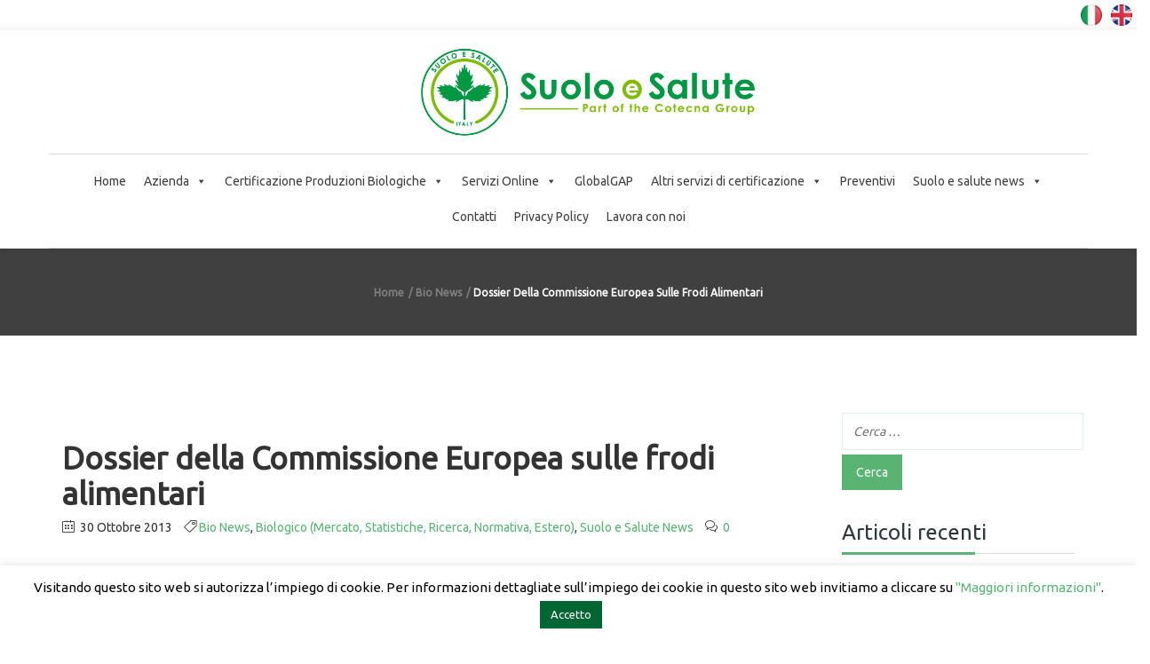

--- FILE ---
content_type: text/html; charset=utf-8
request_url: https://www.google.com/recaptcha/api2/anchor?ar=1&k=6LfqRXkpAAAAAD5U7A-PSCEUWtwICkRQuTJL9sn6&co=aHR0cHM6Ly93d3cuc3VvbG9lc2FsdXRlLml0OjQ0Mw..&hl=en&v=9TiwnJFHeuIw_s0wSd3fiKfN&size=invisible&anchor-ms=20000&execute-ms=30000&cb=6qullwuog9tr
body_size: 48899
content:
<!DOCTYPE HTML><html dir="ltr" lang="en"><head><meta http-equiv="Content-Type" content="text/html; charset=UTF-8">
<meta http-equiv="X-UA-Compatible" content="IE=edge">
<title>reCAPTCHA</title>
<style type="text/css">
/* cyrillic-ext */
@font-face {
  font-family: 'Roboto';
  font-style: normal;
  font-weight: 400;
  font-stretch: 100%;
  src: url(//fonts.gstatic.com/s/roboto/v48/KFO7CnqEu92Fr1ME7kSn66aGLdTylUAMa3GUBHMdazTgWw.woff2) format('woff2');
  unicode-range: U+0460-052F, U+1C80-1C8A, U+20B4, U+2DE0-2DFF, U+A640-A69F, U+FE2E-FE2F;
}
/* cyrillic */
@font-face {
  font-family: 'Roboto';
  font-style: normal;
  font-weight: 400;
  font-stretch: 100%;
  src: url(//fonts.gstatic.com/s/roboto/v48/KFO7CnqEu92Fr1ME7kSn66aGLdTylUAMa3iUBHMdazTgWw.woff2) format('woff2');
  unicode-range: U+0301, U+0400-045F, U+0490-0491, U+04B0-04B1, U+2116;
}
/* greek-ext */
@font-face {
  font-family: 'Roboto';
  font-style: normal;
  font-weight: 400;
  font-stretch: 100%;
  src: url(//fonts.gstatic.com/s/roboto/v48/KFO7CnqEu92Fr1ME7kSn66aGLdTylUAMa3CUBHMdazTgWw.woff2) format('woff2');
  unicode-range: U+1F00-1FFF;
}
/* greek */
@font-face {
  font-family: 'Roboto';
  font-style: normal;
  font-weight: 400;
  font-stretch: 100%;
  src: url(//fonts.gstatic.com/s/roboto/v48/KFO7CnqEu92Fr1ME7kSn66aGLdTylUAMa3-UBHMdazTgWw.woff2) format('woff2');
  unicode-range: U+0370-0377, U+037A-037F, U+0384-038A, U+038C, U+038E-03A1, U+03A3-03FF;
}
/* math */
@font-face {
  font-family: 'Roboto';
  font-style: normal;
  font-weight: 400;
  font-stretch: 100%;
  src: url(//fonts.gstatic.com/s/roboto/v48/KFO7CnqEu92Fr1ME7kSn66aGLdTylUAMawCUBHMdazTgWw.woff2) format('woff2');
  unicode-range: U+0302-0303, U+0305, U+0307-0308, U+0310, U+0312, U+0315, U+031A, U+0326-0327, U+032C, U+032F-0330, U+0332-0333, U+0338, U+033A, U+0346, U+034D, U+0391-03A1, U+03A3-03A9, U+03B1-03C9, U+03D1, U+03D5-03D6, U+03F0-03F1, U+03F4-03F5, U+2016-2017, U+2034-2038, U+203C, U+2040, U+2043, U+2047, U+2050, U+2057, U+205F, U+2070-2071, U+2074-208E, U+2090-209C, U+20D0-20DC, U+20E1, U+20E5-20EF, U+2100-2112, U+2114-2115, U+2117-2121, U+2123-214F, U+2190, U+2192, U+2194-21AE, U+21B0-21E5, U+21F1-21F2, U+21F4-2211, U+2213-2214, U+2216-22FF, U+2308-230B, U+2310, U+2319, U+231C-2321, U+2336-237A, U+237C, U+2395, U+239B-23B7, U+23D0, U+23DC-23E1, U+2474-2475, U+25AF, U+25B3, U+25B7, U+25BD, U+25C1, U+25CA, U+25CC, U+25FB, U+266D-266F, U+27C0-27FF, U+2900-2AFF, U+2B0E-2B11, U+2B30-2B4C, U+2BFE, U+3030, U+FF5B, U+FF5D, U+1D400-1D7FF, U+1EE00-1EEFF;
}
/* symbols */
@font-face {
  font-family: 'Roboto';
  font-style: normal;
  font-weight: 400;
  font-stretch: 100%;
  src: url(//fonts.gstatic.com/s/roboto/v48/KFO7CnqEu92Fr1ME7kSn66aGLdTylUAMaxKUBHMdazTgWw.woff2) format('woff2');
  unicode-range: U+0001-000C, U+000E-001F, U+007F-009F, U+20DD-20E0, U+20E2-20E4, U+2150-218F, U+2190, U+2192, U+2194-2199, U+21AF, U+21E6-21F0, U+21F3, U+2218-2219, U+2299, U+22C4-22C6, U+2300-243F, U+2440-244A, U+2460-24FF, U+25A0-27BF, U+2800-28FF, U+2921-2922, U+2981, U+29BF, U+29EB, U+2B00-2BFF, U+4DC0-4DFF, U+FFF9-FFFB, U+10140-1018E, U+10190-1019C, U+101A0, U+101D0-101FD, U+102E0-102FB, U+10E60-10E7E, U+1D2C0-1D2D3, U+1D2E0-1D37F, U+1F000-1F0FF, U+1F100-1F1AD, U+1F1E6-1F1FF, U+1F30D-1F30F, U+1F315, U+1F31C, U+1F31E, U+1F320-1F32C, U+1F336, U+1F378, U+1F37D, U+1F382, U+1F393-1F39F, U+1F3A7-1F3A8, U+1F3AC-1F3AF, U+1F3C2, U+1F3C4-1F3C6, U+1F3CA-1F3CE, U+1F3D4-1F3E0, U+1F3ED, U+1F3F1-1F3F3, U+1F3F5-1F3F7, U+1F408, U+1F415, U+1F41F, U+1F426, U+1F43F, U+1F441-1F442, U+1F444, U+1F446-1F449, U+1F44C-1F44E, U+1F453, U+1F46A, U+1F47D, U+1F4A3, U+1F4B0, U+1F4B3, U+1F4B9, U+1F4BB, U+1F4BF, U+1F4C8-1F4CB, U+1F4D6, U+1F4DA, U+1F4DF, U+1F4E3-1F4E6, U+1F4EA-1F4ED, U+1F4F7, U+1F4F9-1F4FB, U+1F4FD-1F4FE, U+1F503, U+1F507-1F50B, U+1F50D, U+1F512-1F513, U+1F53E-1F54A, U+1F54F-1F5FA, U+1F610, U+1F650-1F67F, U+1F687, U+1F68D, U+1F691, U+1F694, U+1F698, U+1F6AD, U+1F6B2, U+1F6B9-1F6BA, U+1F6BC, U+1F6C6-1F6CF, U+1F6D3-1F6D7, U+1F6E0-1F6EA, U+1F6F0-1F6F3, U+1F6F7-1F6FC, U+1F700-1F7FF, U+1F800-1F80B, U+1F810-1F847, U+1F850-1F859, U+1F860-1F887, U+1F890-1F8AD, U+1F8B0-1F8BB, U+1F8C0-1F8C1, U+1F900-1F90B, U+1F93B, U+1F946, U+1F984, U+1F996, U+1F9E9, U+1FA00-1FA6F, U+1FA70-1FA7C, U+1FA80-1FA89, U+1FA8F-1FAC6, U+1FACE-1FADC, U+1FADF-1FAE9, U+1FAF0-1FAF8, U+1FB00-1FBFF;
}
/* vietnamese */
@font-face {
  font-family: 'Roboto';
  font-style: normal;
  font-weight: 400;
  font-stretch: 100%;
  src: url(//fonts.gstatic.com/s/roboto/v48/KFO7CnqEu92Fr1ME7kSn66aGLdTylUAMa3OUBHMdazTgWw.woff2) format('woff2');
  unicode-range: U+0102-0103, U+0110-0111, U+0128-0129, U+0168-0169, U+01A0-01A1, U+01AF-01B0, U+0300-0301, U+0303-0304, U+0308-0309, U+0323, U+0329, U+1EA0-1EF9, U+20AB;
}
/* latin-ext */
@font-face {
  font-family: 'Roboto';
  font-style: normal;
  font-weight: 400;
  font-stretch: 100%;
  src: url(//fonts.gstatic.com/s/roboto/v48/KFO7CnqEu92Fr1ME7kSn66aGLdTylUAMa3KUBHMdazTgWw.woff2) format('woff2');
  unicode-range: U+0100-02BA, U+02BD-02C5, U+02C7-02CC, U+02CE-02D7, U+02DD-02FF, U+0304, U+0308, U+0329, U+1D00-1DBF, U+1E00-1E9F, U+1EF2-1EFF, U+2020, U+20A0-20AB, U+20AD-20C0, U+2113, U+2C60-2C7F, U+A720-A7FF;
}
/* latin */
@font-face {
  font-family: 'Roboto';
  font-style: normal;
  font-weight: 400;
  font-stretch: 100%;
  src: url(//fonts.gstatic.com/s/roboto/v48/KFO7CnqEu92Fr1ME7kSn66aGLdTylUAMa3yUBHMdazQ.woff2) format('woff2');
  unicode-range: U+0000-00FF, U+0131, U+0152-0153, U+02BB-02BC, U+02C6, U+02DA, U+02DC, U+0304, U+0308, U+0329, U+2000-206F, U+20AC, U+2122, U+2191, U+2193, U+2212, U+2215, U+FEFF, U+FFFD;
}
/* cyrillic-ext */
@font-face {
  font-family: 'Roboto';
  font-style: normal;
  font-weight: 500;
  font-stretch: 100%;
  src: url(//fonts.gstatic.com/s/roboto/v48/KFO7CnqEu92Fr1ME7kSn66aGLdTylUAMa3GUBHMdazTgWw.woff2) format('woff2');
  unicode-range: U+0460-052F, U+1C80-1C8A, U+20B4, U+2DE0-2DFF, U+A640-A69F, U+FE2E-FE2F;
}
/* cyrillic */
@font-face {
  font-family: 'Roboto';
  font-style: normal;
  font-weight: 500;
  font-stretch: 100%;
  src: url(//fonts.gstatic.com/s/roboto/v48/KFO7CnqEu92Fr1ME7kSn66aGLdTylUAMa3iUBHMdazTgWw.woff2) format('woff2');
  unicode-range: U+0301, U+0400-045F, U+0490-0491, U+04B0-04B1, U+2116;
}
/* greek-ext */
@font-face {
  font-family: 'Roboto';
  font-style: normal;
  font-weight: 500;
  font-stretch: 100%;
  src: url(//fonts.gstatic.com/s/roboto/v48/KFO7CnqEu92Fr1ME7kSn66aGLdTylUAMa3CUBHMdazTgWw.woff2) format('woff2');
  unicode-range: U+1F00-1FFF;
}
/* greek */
@font-face {
  font-family: 'Roboto';
  font-style: normal;
  font-weight: 500;
  font-stretch: 100%;
  src: url(//fonts.gstatic.com/s/roboto/v48/KFO7CnqEu92Fr1ME7kSn66aGLdTylUAMa3-UBHMdazTgWw.woff2) format('woff2');
  unicode-range: U+0370-0377, U+037A-037F, U+0384-038A, U+038C, U+038E-03A1, U+03A3-03FF;
}
/* math */
@font-face {
  font-family: 'Roboto';
  font-style: normal;
  font-weight: 500;
  font-stretch: 100%;
  src: url(//fonts.gstatic.com/s/roboto/v48/KFO7CnqEu92Fr1ME7kSn66aGLdTylUAMawCUBHMdazTgWw.woff2) format('woff2');
  unicode-range: U+0302-0303, U+0305, U+0307-0308, U+0310, U+0312, U+0315, U+031A, U+0326-0327, U+032C, U+032F-0330, U+0332-0333, U+0338, U+033A, U+0346, U+034D, U+0391-03A1, U+03A3-03A9, U+03B1-03C9, U+03D1, U+03D5-03D6, U+03F0-03F1, U+03F4-03F5, U+2016-2017, U+2034-2038, U+203C, U+2040, U+2043, U+2047, U+2050, U+2057, U+205F, U+2070-2071, U+2074-208E, U+2090-209C, U+20D0-20DC, U+20E1, U+20E5-20EF, U+2100-2112, U+2114-2115, U+2117-2121, U+2123-214F, U+2190, U+2192, U+2194-21AE, U+21B0-21E5, U+21F1-21F2, U+21F4-2211, U+2213-2214, U+2216-22FF, U+2308-230B, U+2310, U+2319, U+231C-2321, U+2336-237A, U+237C, U+2395, U+239B-23B7, U+23D0, U+23DC-23E1, U+2474-2475, U+25AF, U+25B3, U+25B7, U+25BD, U+25C1, U+25CA, U+25CC, U+25FB, U+266D-266F, U+27C0-27FF, U+2900-2AFF, U+2B0E-2B11, U+2B30-2B4C, U+2BFE, U+3030, U+FF5B, U+FF5D, U+1D400-1D7FF, U+1EE00-1EEFF;
}
/* symbols */
@font-face {
  font-family: 'Roboto';
  font-style: normal;
  font-weight: 500;
  font-stretch: 100%;
  src: url(//fonts.gstatic.com/s/roboto/v48/KFO7CnqEu92Fr1ME7kSn66aGLdTylUAMaxKUBHMdazTgWw.woff2) format('woff2');
  unicode-range: U+0001-000C, U+000E-001F, U+007F-009F, U+20DD-20E0, U+20E2-20E4, U+2150-218F, U+2190, U+2192, U+2194-2199, U+21AF, U+21E6-21F0, U+21F3, U+2218-2219, U+2299, U+22C4-22C6, U+2300-243F, U+2440-244A, U+2460-24FF, U+25A0-27BF, U+2800-28FF, U+2921-2922, U+2981, U+29BF, U+29EB, U+2B00-2BFF, U+4DC0-4DFF, U+FFF9-FFFB, U+10140-1018E, U+10190-1019C, U+101A0, U+101D0-101FD, U+102E0-102FB, U+10E60-10E7E, U+1D2C0-1D2D3, U+1D2E0-1D37F, U+1F000-1F0FF, U+1F100-1F1AD, U+1F1E6-1F1FF, U+1F30D-1F30F, U+1F315, U+1F31C, U+1F31E, U+1F320-1F32C, U+1F336, U+1F378, U+1F37D, U+1F382, U+1F393-1F39F, U+1F3A7-1F3A8, U+1F3AC-1F3AF, U+1F3C2, U+1F3C4-1F3C6, U+1F3CA-1F3CE, U+1F3D4-1F3E0, U+1F3ED, U+1F3F1-1F3F3, U+1F3F5-1F3F7, U+1F408, U+1F415, U+1F41F, U+1F426, U+1F43F, U+1F441-1F442, U+1F444, U+1F446-1F449, U+1F44C-1F44E, U+1F453, U+1F46A, U+1F47D, U+1F4A3, U+1F4B0, U+1F4B3, U+1F4B9, U+1F4BB, U+1F4BF, U+1F4C8-1F4CB, U+1F4D6, U+1F4DA, U+1F4DF, U+1F4E3-1F4E6, U+1F4EA-1F4ED, U+1F4F7, U+1F4F9-1F4FB, U+1F4FD-1F4FE, U+1F503, U+1F507-1F50B, U+1F50D, U+1F512-1F513, U+1F53E-1F54A, U+1F54F-1F5FA, U+1F610, U+1F650-1F67F, U+1F687, U+1F68D, U+1F691, U+1F694, U+1F698, U+1F6AD, U+1F6B2, U+1F6B9-1F6BA, U+1F6BC, U+1F6C6-1F6CF, U+1F6D3-1F6D7, U+1F6E0-1F6EA, U+1F6F0-1F6F3, U+1F6F7-1F6FC, U+1F700-1F7FF, U+1F800-1F80B, U+1F810-1F847, U+1F850-1F859, U+1F860-1F887, U+1F890-1F8AD, U+1F8B0-1F8BB, U+1F8C0-1F8C1, U+1F900-1F90B, U+1F93B, U+1F946, U+1F984, U+1F996, U+1F9E9, U+1FA00-1FA6F, U+1FA70-1FA7C, U+1FA80-1FA89, U+1FA8F-1FAC6, U+1FACE-1FADC, U+1FADF-1FAE9, U+1FAF0-1FAF8, U+1FB00-1FBFF;
}
/* vietnamese */
@font-face {
  font-family: 'Roboto';
  font-style: normal;
  font-weight: 500;
  font-stretch: 100%;
  src: url(//fonts.gstatic.com/s/roboto/v48/KFO7CnqEu92Fr1ME7kSn66aGLdTylUAMa3OUBHMdazTgWw.woff2) format('woff2');
  unicode-range: U+0102-0103, U+0110-0111, U+0128-0129, U+0168-0169, U+01A0-01A1, U+01AF-01B0, U+0300-0301, U+0303-0304, U+0308-0309, U+0323, U+0329, U+1EA0-1EF9, U+20AB;
}
/* latin-ext */
@font-face {
  font-family: 'Roboto';
  font-style: normal;
  font-weight: 500;
  font-stretch: 100%;
  src: url(//fonts.gstatic.com/s/roboto/v48/KFO7CnqEu92Fr1ME7kSn66aGLdTylUAMa3KUBHMdazTgWw.woff2) format('woff2');
  unicode-range: U+0100-02BA, U+02BD-02C5, U+02C7-02CC, U+02CE-02D7, U+02DD-02FF, U+0304, U+0308, U+0329, U+1D00-1DBF, U+1E00-1E9F, U+1EF2-1EFF, U+2020, U+20A0-20AB, U+20AD-20C0, U+2113, U+2C60-2C7F, U+A720-A7FF;
}
/* latin */
@font-face {
  font-family: 'Roboto';
  font-style: normal;
  font-weight: 500;
  font-stretch: 100%;
  src: url(//fonts.gstatic.com/s/roboto/v48/KFO7CnqEu92Fr1ME7kSn66aGLdTylUAMa3yUBHMdazQ.woff2) format('woff2');
  unicode-range: U+0000-00FF, U+0131, U+0152-0153, U+02BB-02BC, U+02C6, U+02DA, U+02DC, U+0304, U+0308, U+0329, U+2000-206F, U+20AC, U+2122, U+2191, U+2193, U+2212, U+2215, U+FEFF, U+FFFD;
}
/* cyrillic-ext */
@font-face {
  font-family: 'Roboto';
  font-style: normal;
  font-weight: 900;
  font-stretch: 100%;
  src: url(//fonts.gstatic.com/s/roboto/v48/KFO7CnqEu92Fr1ME7kSn66aGLdTylUAMa3GUBHMdazTgWw.woff2) format('woff2');
  unicode-range: U+0460-052F, U+1C80-1C8A, U+20B4, U+2DE0-2DFF, U+A640-A69F, U+FE2E-FE2F;
}
/* cyrillic */
@font-face {
  font-family: 'Roboto';
  font-style: normal;
  font-weight: 900;
  font-stretch: 100%;
  src: url(//fonts.gstatic.com/s/roboto/v48/KFO7CnqEu92Fr1ME7kSn66aGLdTylUAMa3iUBHMdazTgWw.woff2) format('woff2');
  unicode-range: U+0301, U+0400-045F, U+0490-0491, U+04B0-04B1, U+2116;
}
/* greek-ext */
@font-face {
  font-family: 'Roboto';
  font-style: normal;
  font-weight: 900;
  font-stretch: 100%;
  src: url(//fonts.gstatic.com/s/roboto/v48/KFO7CnqEu92Fr1ME7kSn66aGLdTylUAMa3CUBHMdazTgWw.woff2) format('woff2');
  unicode-range: U+1F00-1FFF;
}
/* greek */
@font-face {
  font-family: 'Roboto';
  font-style: normal;
  font-weight: 900;
  font-stretch: 100%;
  src: url(//fonts.gstatic.com/s/roboto/v48/KFO7CnqEu92Fr1ME7kSn66aGLdTylUAMa3-UBHMdazTgWw.woff2) format('woff2');
  unicode-range: U+0370-0377, U+037A-037F, U+0384-038A, U+038C, U+038E-03A1, U+03A3-03FF;
}
/* math */
@font-face {
  font-family: 'Roboto';
  font-style: normal;
  font-weight: 900;
  font-stretch: 100%;
  src: url(//fonts.gstatic.com/s/roboto/v48/KFO7CnqEu92Fr1ME7kSn66aGLdTylUAMawCUBHMdazTgWw.woff2) format('woff2');
  unicode-range: U+0302-0303, U+0305, U+0307-0308, U+0310, U+0312, U+0315, U+031A, U+0326-0327, U+032C, U+032F-0330, U+0332-0333, U+0338, U+033A, U+0346, U+034D, U+0391-03A1, U+03A3-03A9, U+03B1-03C9, U+03D1, U+03D5-03D6, U+03F0-03F1, U+03F4-03F5, U+2016-2017, U+2034-2038, U+203C, U+2040, U+2043, U+2047, U+2050, U+2057, U+205F, U+2070-2071, U+2074-208E, U+2090-209C, U+20D0-20DC, U+20E1, U+20E5-20EF, U+2100-2112, U+2114-2115, U+2117-2121, U+2123-214F, U+2190, U+2192, U+2194-21AE, U+21B0-21E5, U+21F1-21F2, U+21F4-2211, U+2213-2214, U+2216-22FF, U+2308-230B, U+2310, U+2319, U+231C-2321, U+2336-237A, U+237C, U+2395, U+239B-23B7, U+23D0, U+23DC-23E1, U+2474-2475, U+25AF, U+25B3, U+25B7, U+25BD, U+25C1, U+25CA, U+25CC, U+25FB, U+266D-266F, U+27C0-27FF, U+2900-2AFF, U+2B0E-2B11, U+2B30-2B4C, U+2BFE, U+3030, U+FF5B, U+FF5D, U+1D400-1D7FF, U+1EE00-1EEFF;
}
/* symbols */
@font-face {
  font-family: 'Roboto';
  font-style: normal;
  font-weight: 900;
  font-stretch: 100%;
  src: url(//fonts.gstatic.com/s/roboto/v48/KFO7CnqEu92Fr1ME7kSn66aGLdTylUAMaxKUBHMdazTgWw.woff2) format('woff2');
  unicode-range: U+0001-000C, U+000E-001F, U+007F-009F, U+20DD-20E0, U+20E2-20E4, U+2150-218F, U+2190, U+2192, U+2194-2199, U+21AF, U+21E6-21F0, U+21F3, U+2218-2219, U+2299, U+22C4-22C6, U+2300-243F, U+2440-244A, U+2460-24FF, U+25A0-27BF, U+2800-28FF, U+2921-2922, U+2981, U+29BF, U+29EB, U+2B00-2BFF, U+4DC0-4DFF, U+FFF9-FFFB, U+10140-1018E, U+10190-1019C, U+101A0, U+101D0-101FD, U+102E0-102FB, U+10E60-10E7E, U+1D2C0-1D2D3, U+1D2E0-1D37F, U+1F000-1F0FF, U+1F100-1F1AD, U+1F1E6-1F1FF, U+1F30D-1F30F, U+1F315, U+1F31C, U+1F31E, U+1F320-1F32C, U+1F336, U+1F378, U+1F37D, U+1F382, U+1F393-1F39F, U+1F3A7-1F3A8, U+1F3AC-1F3AF, U+1F3C2, U+1F3C4-1F3C6, U+1F3CA-1F3CE, U+1F3D4-1F3E0, U+1F3ED, U+1F3F1-1F3F3, U+1F3F5-1F3F7, U+1F408, U+1F415, U+1F41F, U+1F426, U+1F43F, U+1F441-1F442, U+1F444, U+1F446-1F449, U+1F44C-1F44E, U+1F453, U+1F46A, U+1F47D, U+1F4A3, U+1F4B0, U+1F4B3, U+1F4B9, U+1F4BB, U+1F4BF, U+1F4C8-1F4CB, U+1F4D6, U+1F4DA, U+1F4DF, U+1F4E3-1F4E6, U+1F4EA-1F4ED, U+1F4F7, U+1F4F9-1F4FB, U+1F4FD-1F4FE, U+1F503, U+1F507-1F50B, U+1F50D, U+1F512-1F513, U+1F53E-1F54A, U+1F54F-1F5FA, U+1F610, U+1F650-1F67F, U+1F687, U+1F68D, U+1F691, U+1F694, U+1F698, U+1F6AD, U+1F6B2, U+1F6B9-1F6BA, U+1F6BC, U+1F6C6-1F6CF, U+1F6D3-1F6D7, U+1F6E0-1F6EA, U+1F6F0-1F6F3, U+1F6F7-1F6FC, U+1F700-1F7FF, U+1F800-1F80B, U+1F810-1F847, U+1F850-1F859, U+1F860-1F887, U+1F890-1F8AD, U+1F8B0-1F8BB, U+1F8C0-1F8C1, U+1F900-1F90B, U+1F93B, U+1F946, U+1F984, U+1F996, U+1F9E9, U+1FA00-1FA6F, U+1FA70-1FA7C, U+1FA80-1FA89, U+1FA8F-1FAC6, U+1FACE-1FADC, U+1FADF-1FAE9, U+1FAF0-1FAF8, U+1FB00-1FBFF;
}
/* vietnamese */
@font-face {
  font-family: 'Roboto';
  font-style: normal;
  font-weight: 900;
  font-stretch: 100%;
  src: url(//fonts.gstatic.com/s/roboto/v48/KFO7CnqEu92Fr1ME7kSn66aGLdTylUAMa3OUBHMdazTgWw.woff2) format('woff2');
  unicode-range: U+0102-0103, U+0110-0111, U+0128-0129, U+0168-0169, U+01A0-01A1, U+01AF-01B0, U+0300-0301, U+0303-0304, U+0308-0309, U+0323, U+0329, U+1EA0-1EF9, U+20AB;
}
/* latin-ext */
@font-face {
  font-family: 'Roboto';
  font-style: normal;
  font-weight: 900;
  font-stretch: 100%;
  src: url(//fonts.gstatic.com/s/roboto/v48/KFO7CnqEu92Fr1ME7kSn66aGLdTylUAMa3KUBHMdazTgWw.woff2) format('woff2');
  unicode-range: U+0100-02BA, U+02BD-02C5, U+02C7-02CC, U+02CE-02D7, U+02DD-02FF, U+0304, U+0308, U+0329, U+1D00-1DBF, U+1E00-1E9F, U+1EF2-1EFF, U+2020, U+20A0-20AB, U+20AD-20C0, U+2113, U+2C60-2C7F, U+A720-A7FF;
}
/* latin */
@font-face {
  font-family: 'Roboto';
  font-style: normal;
  font-weight: 900;
  font-stretch: 100%;
  src: url(//fonts.gstatic.com/s/roboto/v48/KFO7CnqEu92Fr1ME7kSn66aGLdTylUAMa3yUBHMdazQ.woff2) format('woff2');
  unicode-range: U+0000-00FF, U+0131, U+0152-0153, U+02BB-02BC, U+02C6, U+02DA, U+02DC, U+0304, U+0308, U+0329, U+2000-206F, U+20AC, U+2122, U+2191, U+2193, U+2212, U+2215, U+FEFF, U+FFFD;
}

</style>
<link rel="stylesheet" type="text/css" href="https://www.gstatic.com/recaptcha/releases/9TiwnJFHeuIw_s0wSd3fiKfN/styles__ltr.css">
<script nonce="yq47my3Vk3HCNlubsf7qsg" type="text/javascript">window['__recaptcha_api'] = 'https://www.google.com/recaptcha/api2/';</script>
<script type="text/javascript" src="https://www.gstatic.com/recaptcha/releases/9TiwnJFHeuIw_s0wSd3fiKfN/recaptcha__en.js" nonce="yq47my3Vk3HCNlubsf7qsg">
      
    </script></head>
<body><div id="rc-anchor-alert" class="rc-anchor-alert"></div>
<input type="hidden" id="recaptcha-token" value="[base64]">
<script type="text/javascript" nonce="yq47my3Vk3HCNlubsf7qsg">
      recaptcha.anchor.Main.init("[\x22ainput\x22,[\x22bgdata\x22,\x22\x22,\[base64]/[base64]/[base64]/[base64]/[base64]/UltsKytdPUU6KEU8MjA0OD9SW2wrK109RT4+NnwxOTI6KChFJjY0NTEyKT09NTUyOTYmJk0rMTxjLmxlbmd0aCYmKGMuY2hhckNvZGVBdChNKzEpJjY0NTEyKT09NTYzMjA/[base64]/[base64]/[base64]/[base64]/[base64]/[base64]/[base64]\x22,\[base64]\x22,\x22wpQrX2jClcO2wqbCp8OGWcO9dFfDjxN+wrA6w5JDGxDCn8KjI8O8w4UmWcOoc0PCocOGwr7CgDg0w7x5fsK9wqpJUsKad2Row4o4wpPCr8OZwoNuwogaw5UDdXTCosKawpzCjcOpwo4cHMO+w7bDt0g5wpvDicOCwrLDlFsUFcKCwq4cEDFbG8OCw4/Dt8KYwqxOcTxow4Uhw4vCgw/CvA9gccOKw4fCpQbCtcKVecO6RsOJwpFCwo1hAzEPw7TCnnXCisOOLsObw5VUw4NXH8O2wrxwwp3DhDhSEDISSkh8w5NxT8Kgw5dlw4rDmsOqw6Qrw5rDpmrCh8K6wpnDhQTDhjUzw4k6MnXDl2hcw6fDll3CnB/[base64]/DkwMcdWg1AsKlw65oCsOUwoDDl8OzOcKdw6rDmlRaDcOQbsKlX1vCpTp0wrtDw6rCsUJBUhFuw7bCp3ACwqBrE8OlHcO6FRcPLzBvwpDCuXBJwrPCpUfCjnvDpcKmXHfCnl99J8ORw6FTw7ocDsOFEVUIdsO1c8KIw5pRw4k/MhpVe8OYw4/Ck8OhKcKJJj/CrsKXP8KcwqvDuMOrw5Ypw5zDmMOmwq9MEjo0wonDgsO3TEjDq8OsT8OHwqEkUsO7TUNnYSjDi8KFRcKQwrfCo8OEfn/CqA3Di3nCigZsT8OxGcOfwpzDosOlwrFOwql4eGhCNsOawp0XLcO/[base64]/DmsKJwr/ClsOlMgwEw4IodsKfesKsdMKaZMOCSznCpzgLwq3DnMOjwpjCukZCY8KnXX81RsOFw6x9woJ2CFDDiwRtw6Rrw4PCnsKQw6kGPMOewr/Ch8O9Kn/CscKaw7oMw4xpw7gAMMKhw5lzw5NOIB3DqyHCj8KLw7UZw7omw43CpcKhO8KLaQTDpsOSIsOfPWrCscK2EADDhW5AbTvDqB/[base64]/DtXDCisOLJMO9QgYsPhtvWMK7wq/Drx1qdS/DgsOmwobDgMKLTcK8w5ZARi7CsMO5Twk8wrjDq8OCwpsrw44xw7XCsMOPT3M2X8OwNcOuw77Ck8ORdcK8w6w8PsKNw5zCgQtxT8K/UcK4HcOwIMKLPirDicOTawBGfS1+wod+LE5yDsKowqB5ZAYdw4k8w7TCpgDDth5awqJSfgLCn8KFwplgO8OdwqwDwojDp2jCuxdQBErCscOoH8OnR1zDgGvDngs2w53CsmJTBMKzwrNZVBzDtsORwq/[base64]/DojnDr8OLw5UEwpDCiUwNwqwXWMOebsKiG8OYB1XClRx5CEhkDsOQXzAOw67Dg0fCgcKkwoHChcOGeUFww6hGw7kHd3wKw7bDvTfCscKaMVDCqRDCvEvCg8KGOFc4NkcTwpXDgMOUNcKgwpfCn8KDNMKtI8OKQz/Ch8OOPQfCgMONOTd0w7IFSCAdwp1gwqMKCsOwwpE9w6jCmsO4wo0TKGHCklBVM3jDkEvDhMKiw6jDpcOgBcOMwpbDh3pjw5JpRcKqw7RcUlfCg8K3WcKOwrYnwq56VV4oEcOAw6vDuMOIQMK3LMO/[base64]/DoMOxw4w7wqBcwpYnGcODw6jDkMKKJyfChcOHwpwdw7zDuwgHw4zDqcKyAVodXU7CtwNGPcOoe1LCocOTwrLCpHLCtcOGwp/DisKUwqYPM8OXT8KWXMOMw7/DlR9YwrRuw7jCsnd5T8KdccKNIT3CsgREHcKXw73DrsONPBUFG3vCom7CmljCqjkjLcOdbsODdVHCq3TDuSnDrG/DtsOnZMOXwqvCgMO7wrdcYSPDt8OyIcOvwpPCk8KiJMKHZWxNQGTCrMO2G8OtWws0w6JzwqzDmB4HwpLClsOtwpgWw78GaVA2XQJrwqNjwonDsiZxRsOqw7/Cki0JER/[base64]/DsRc8dj9lS8KiYsOUNlvDkMKFXsOAw64jbjRjwq/ClsKKCsKTPww3NMOOwrXCkzjCrQo6wrnDuMOdwofCq8OWw43Cs8K+woAdw5/[base64]/YAvDlMK5wqnDuTVgw7nCgWQZw7HDl2sIwrrDhmF5wqxiE23CuRnDoMKPwofCnMOFwr9Xw5fDm8KQUV/[base64]/DkMOwwoYOIUclw7csAF3ChcOuw47CkTDDkcO6ZMOSPMKdwrAdYMKWeSYSNlwpTBLDvgTDisKMSsKnw7HCqsKpfBbCrsKMaiXDmsKcIwwwIsKRPcOawp3Dk3HDpcK0w77CocOFw4/DrWFjdCg6wrcXUR7DscKaw6wbw4gMw5I3wqnDg8KWJAcBw5Npw6rChWPDhMOREsKwC8OewprDlcKsVXIDwpUPfHgrOMKqw5zCqjjCjcKXwqw5SMKYE1kXw7zDu3rDqA7DtXzCo8OXw4BpdMOlwr7ClsKVQ8KUwrxxw6nCq03DgcOmdMOowrAkwoRMSkYSwq/CisOZVhEfwrhiw6nDvXRdw5QSGCI7w6sgw57Ck8OtOEAQaADDr8OBwrpPQMKKwqTDk8OyPMKTcsOTFsKUFi/Dg8KXwp/Dm8OhBxoNS3PClHFAwqPCjgnCv8OTaMOWK8ONTEZyBsKCwq/DrMOVwrVQIsO4IMKEZ8OFHcKUwr5iwpkRw5XCqkoMwqrDolVfwpHDsR1Fw6fCkW5SUllcecKQw505GsKsDcOubMO+JcOTTEcFwqFILz/Dp8OJwqDCkmDCmnQ+w6BGd8OXB8KJwqbDlFFLUcO4w5vCrxdAw7TCpcOFwpxmw6jCi8K/CmrCscOPXiA5w4rCl8OEw7EFw4txw4rDthwmwqbCgUclw6TDosKaZsOCwr4dBcKNwp1+wqMUw5nDkMKhw4FgZsK4w7zCoMKBwoFpwqDCo8OLw7rDu0/CtSwLHzrDhF1GQjhDIMOBI8ONw7YCw4B7w5nDkxM9w6YSw43DlwjCpsKwwr/[base64]/DqHYCwr57w7PCtsOAQxbDkhXClcK2GXDChMKOwpIdNcK8w50tw68UEyUgVMKzG0/ClMOEw49+w7zCjcKOw7QoDBXDnV/Cpg1xw7wZwpMQKTQUw59MJD7DtCU3w4nDo8K4eRBzwq5qw44pwpTCrx3ChiXCqcO7w7PDgsKtNSRsUMKawpTDqyjDiy47AcOwHMOyw5soGsO8wr/Cv8KfwqfDrMOJPwsaQx7DjR3CkMOlwqXCrSklw5rCksOuAXfCpsK7BcOxJ8O5wrbDiAnCmDtiTFDChm0Ewr3CtwBNfcKmO8KmSkDDtgXCq2IUVsObFMOswrXCtH83w7zCm8O+w6ZXDF7Dnn5CNhDDsk0ewqLDsH7CgE7ClAd/wpl6wpDCrjxbFG0iT8KABFMsb8OOwr4Dw6c+w5U6wpsEaBLDuxxye8KYU8KKw6/[base64]/DtcOKw4bDuVR7w49gbnPDisOhPnzDi8OBwrQTasOUw6TCizgCbcKtFH/DqTfCl8K2fzMIw5VHQi/DnlkMw4HCgQ7Cgkx5w6Ryw7rDgGMPL8OGXcK1wocLwoESw4kQwqHDkMKCworCmT7DgcOVbAfDv8OuO8K5ZG/Dkwprwr8TIMOQw4LCg8Kww6lPw5kLw40TUm3DikjCvFQvw4fDj8KScsOAJwRswr4Dw6DCo8K2wq3DmcK9w5zCvMOtwppew61hIhUWw6M1S8OSwpXDrwpBbQscRsKZwr7DocOZbkjDqlrCtS4kEcOSw4jDuMKowoLCuEcdwq7Ck8OpTcOXwq0fMC/CvMOIZgU/w5HDphfDmDAMw5hAWHkeF3fChz7CtsKYGFbDi8KLwpdTasOgw7nCgMONw6rCjsKjwpbCumLCgETCo8OmdQHCtMOFU0DDr8OZwr/CiDrDrMKnJQ7CisK/SsKcwq/CrgXDjwZdw7MiI3zCh8OWEsK6VsKsdMOXa8KIwrAEcl7CmCTDgsK2GsKOw5bDhgLCj20rw6/ClcOhwqHCqcKnNCnCi8O1w5AZAxXCpsK7JlxaZlrDsMKqZx0+d8K7DcK8ccOew4nDtMO7S8OeIMOLwqQrCkjDv8OIw4zDlsOAwopXwofCt2cXL8OFIWnCnsKwf3dMwrRMwqJdNcK7w6Auw4xSwpfCiEXDlsK6AMK/woNNwp54w6XCohQlw6bDqlXCtcOPw5toUCdrw77DlGJQwrp5YcOkw6XCpVJ4w7zDgMKMAsKuJj3CvyLDs3dpw5lLwoo9A8OYX38pwo/ClMOQw4PDgMO9woXDusKfKMKsRsK9wp7CrMOOwp3DisOHDcKBwpsJwopedMOLwqrCtsOzw4PCr8KCw5nCtixbwpPCtkloOybDrg3CvB4tworCqcOoTcOzwpbDjMOVw7YxUUTCoyHCusO2wovCjD0xwpAYWcOJw5/CkMKtw5zChMKifsOtOMKrwoPDhMO2w7XCqR7Cp0hjw5nCpyzDkWJVw7LDowsaworCnhswwp/CsD/[base64]/DgMOsHMOZw5TDtcOBAsOvEsOMPEbCpsOyLg5bw5AvfsKWIcOXwq7CgCcJF3/Diw0Hw6R8wqsrTycbOcKWXsKEwqRfwr8mw7l6LsK5wrJrwoBOUMKGVsKFwpBwwovDp8KwNxEXRT/[base64]/CucKQw7PDkxDDrRXDkhp3w7V+I2XClMO0w6jClcOCw4DCo8O9LsKBacOowpbCjELCu8OMwpZowr7Dm0lTw7/DksKEMQAIwpnCog7DlQ/CmsO9wqfCkU0Vwrt1woXCsMOKK8K4QsO5XHxpCyExcsK/wo48w64CaGw1U8OWA1sWPzHDniJhccODLAwCGMK1CVfCsnDCnnIzwpV4w6rDksK+w65PwqPCsA0EMUBUwpHCvcKtw47DvX/ClAPDisOww7Jew6fCmxpTwqTCiSnDiMKJw4fDuWkEwr0Lw7Nmw6bDgETDs2nDlgTDqcKHNB7DlMKAwofDv3cCwr4PCcKhwrxBAcK/SsO2w6DCn8OrDhLDqcKHw7tPw7B6w7/CsSxeIX7DhMObwrHCtiZlVcOuwqDCksKXSG7DvcOnw5F9fsOTw6kBDcKNw7dqZcK7ExDDpcKQYMO2Nk3DvW07wq10byTCucKEw5XCk8OTwojDtcK2U1www5/DmsKJwphobyHDg8K1UE3DpcKFUErDu8KFw4MvYsOZTcKrwpk8Xy/DiMK9w4jDuyzCjcKHw5/CpW/DrMKpwpgwSHRhH2AjwqbDu8OxSRnDkjQ2CMOCw7Jcw700w6V9AnbCv8O5QlrCr8OQOcKww5vDmSw/[base64]/Co1ddw4ojwolbEQvCj8O2wpTCqMOKSGLDgR3CksOmwr7CvwBzw5jDv8KMK8KrTsOgwqLDiF4Rwo/DuQzCq8O8woLCicO5DMOjDFoYwprCkCZzwqg3w7JDOVUbQX3DpcK2wpkQE2t3w6nCph/Dth/DgRBnDUtfESMPwohiw7DCusOLwqPCp8K7f8Obw68bwrojwoIXwq7DkMOlwp7Do8KzGsKZIAMVYGBIf8OWw59Nw5sVwpQowpDCuzksQAxTdcKjOMKyWHDCp8OccztVw5LCjMOvwo7DgV/Di03DmcOkwoXCh8KKw4UJwrjDucOrw77Cmy1TMMK2wojDvcKyw5IwOcOaw53Cg8O8w5AjD8OAPSzCsHQMwonCkcOkCG/[base64]/DuMOjQcOlw7jDkh/CiMOnwp8HH8OXPm/CjMOjAjh6D8OOw6zChCTDocOxAHgOwrLDiEvCjcO5wozDpMORfyTDhcKDwpTCv2nClGcaw7jDk8KEwqdsw4Mkw6/CqMKvw7zCrkLDlsKMwq/DqV5DwrNfw5Mjw4rDpMKiGMOCw5oMf8KPYcKkdknCscKrwqoSwqTCjBvCmxIWBwvCnDlSwoTDqD1kbSXCtWrCvMOBYMK5wpAYTBHDgcKlGlUlw7LCi8Ksw57DvsKUecOxwoNsElrCkMOLSSAew5rCiB3CqcKbw7HCvj/[base64]/DuG4lWCU/J8OIw4Z+w5/DggXDmsOVAcOxbcK0TVpRw5safyQ1RVFbw4Aww4bDlsO9I8KUwo/Ck0rDl8O/O8KMw45Yw5Vdw7crcll/ZxzCoGpHVMKRwptaQAnDjMOKXE9Zw7BxScKWLMOvTw81w6sZAsO4w4zCsMKwXD3CrsObIVw8w40qcmd8AsKkwrDCmlpiFMOwwq/CqsK9wofDggnCrcOHw4fDlcOZOcKyw4bDtsOfa8Odwq7DhcKkw7Yka8OXwrUvw6jChhlWwpAtw5Yywok/XlXCuRZ9w4o6b8OpU8OHTsKrw6lrEsKFA8Kgw4rClMO3G8KNw63Dqj03bSzCq3fDi0TCncKawpgLwropwp1/JcKawqlkw7RmP27Ct8OZwpPCpMOQwpnDusOjwonDiXPCjMKrw4APw6Qsw6nCi3zClwnDkwQwTcKlw6hlw57CiQ/[base64]/DhybCsxoSwrHDm8K6a8ONw6Zfw4jCm8KMXSpzEsONw5LDqcKUK8O6NBrCiFpmZ8KMw6fDjScFwqg8w6cbWVfDvsO5WR3CvgR8b8OxwpwAbWnCiFbDn8OnwofDiQ7CkMO2w4dGwrrDqicyH0wdZglQwoJgw5rCiDTDiDTDkRA7w4JuNzE5fx7DisOsaMOzw6dXDAhOO0/DncKuWnxmRn8VbMOMCcKxLi0nWgzCsMOObsKjK0poYhV2AC0AwpPDmjJ+FcKywq/CrAzCkwZAwp8xwqwaOVYjw6PCjn7CvU3DuMKNw7xOw5Y4f8Odw5EJwoPCosKxHG7DgMOtYsKgKMKlw5TDgMK0w5bCmTLCshYPFkTDkilxWELCh8KhwokXwpHDjMOiwovDpwdnwrAYMQPDqSE9w4TDoy7DrR1kwr7DuAbDkyHCisOgw7s7K8KBPsOEw4rCpcKiY0xZw6/[base64]/DmH4rwqZiwoTCrmHCvn/Cv8KXDcOoYQzDvsKjJsKWDMOkNBrCvsOywrbDugR4AsOxG8KUw7PDmiHDu8O1wpLCqMK3QcK6w6LClMOHw4PDlzYnMMKqWcOmLRo+YcO/ZALDvSTDrcKmIcKPWMKRwqnCkcK7KhHCvMKHwpzCrSJ8w5/Cu2MLbsO7UBBKwpDDsVfDksKsw7/CrMOJw6Y8DcO5wpbCi8KTP8K8wowDwoPDucK0woHCpMKhFQcZwphqVF7CsEHCvFTCpj3DkEjDqcKDRiwUwqXCn1DDlXQTRTXCjcOOKcOrwoLCisKZPcKKw4DDi8OBwotock1lU2QoFgcowoHCjsOcwo3DqTcOdAtEwqzCvns3WMOKahlpGcOkekgLDT/CpMOcwq0LEUbDg0DDoFfDpMO7YMOrw541e8Okw6nDvETCqRrCvAbCv8KTDxtkwpN9w57CmFnDm2Qow6BUEgYIV8Kxd8ONw7jCucONfXrDjMKYe8Odwrwme8KTw7YAwqnDiV0tesK4ZCloUcOUwq9/[base64]/Cs8KcwpPCnQvCoAovwrMDWkFzwqPDuCpGw5QXw5/[base64]/[base64]/Cj1MIXnN7SMOUwqxsw45Gw4EBI0/CgH8xwrVuOEDCujTDuRzDpsODw5nCh2hMKcO4wqrCkcOwXlU3QAF3wq0POsOnwqzCm3VEwqRDGwk4w7N+w6rCoxlfeglTwosdVMO8WcKjw4DDjcOKw78lw5/[base64]/w67DisKJw4zDuXHDmMK2LBjChsONw57DgMKSw7ltDltew4RWIcK5wrFkw7U8B8KeNGDDucOiwo3DosOrw5XCjxMjw7F/GsOOw4rDsg7DhsOGCMOow6sfw4Q9w6FzwolDa1vDjXApw6wBVsKJw69QPcKqYsOrPBNow4fDkCLCuUvCi17DlD/[base64]/DoMKAw4XDpDJdwqvCkMKiwroTw7pkw7vDn1QaI1/CiMOLWcOnwrZcw4fCniDCrUkGw79ww4DCiDLDgSoXBMOnBC/DmMKeHSnDqAc9OsKawpLDk8K8A8KoJjd7w6FQAcKnw47CgMOyw6vCo8KzezwwwqnCpjVBVsKjw57CgS8JOhfDh8K5woYcw6DDhXpOW8KEwobCpGbDs1VKw5/DhMOHw7vDosOww6kxVcOBVGYVXcO1Q31ZFCIgw5DDlR0+wp1RwqcUw5bDlQoUwr7CmhFrwoN1wpEiQAjDiMOyw6gqw6N4BzN4w69pw7PCisKdEyREVWfDk0fDlMKWwoLDqHouw4BGwoTDji/DnMONw4rCp3s3w7Ilw6dcUMO9wpvCryrCq39pbkN8w6LDvSLChgPCoSFPwq/[base64]/[base64]/Dol/DuWvDllDCqMK4w4YNw5fCucOxwosKYhRxX8Ofc0gLwq7CtAx2Nhh+SMOiZMOwwpLDjy8zwpjDhz9Zw6fDhcOrw5gGwrPCkE/DmGjCusK0EsKoDcKOwqktwrBGw7bCkMOHWU1KbDPCl8KxwoBdw5LCpDM9w7lgI8KYwrnDj8KpH8Kjw7TDqMKhw5JPw5FUIhVDwr4eKQPDlA/DrcO1Ew7Cq1DDsjpcC8OswqjDmE4WwpDCiMKAfQxBw5fDmMKdf8KDPnLCiBvCr00UwrdWPzvCncO1wpcYXmbCti/DhMOwJWDDssK+Fz1zBMKwFjw5wqvDlsO4fWAuw7pCVDg6w5sqIyLChMKWw7smOcOCw77CpcOZEhTCpMO9w7bDsDfDv8O6w4crwo5NfnzCvsOoEcO4RWnCtMK7ET/CnMObwrsqUhgXwrc/TkgqbcOGwr4iwqHCjcOGwqNycj3CnlMlwo5Vwogbw4wGw5Ahw4jCuMKow6cMZcKuJA3Dm8KrwoJ+wpzChFzDgcOjwr0GB2xQw6fCgsKpwpllVTRMw5XCpX7CosOdZ8KEw4LCgwBVwoNGw5pGwr7CscK9w755RFPDiSnCtA/[base64]/w5bCu35wNcOFw4I8w4zCgTXCpcOuecOVwq7DhMOafsKuwpRAJCbDoMOMHxMANF1/MXx+NFLDpMOPQHMmw6BPwqsqPRh8woXDvcOHQhRMbsKRKX9bdwktYMOKVMO9JMKrBsKVwpUEw4BPwpofwoMew61qQBw3PVsjwr0YXifDssKNw4FmwprCuVrDqSPDk8Osw7TCmTjCvsOLSsK/w64LwpfCliQ+JltgFcOlPCIuTcOBQsKZOgrCqxTDqcKXFihLwqAww7twwqjDpcO3CUkracORwrbCmzTCpT/CtcKlw4HCqFp5CyMOw6Anw5XClRvCnVnCgRBiwpTCiXLDsm7CpwHDn8OJw64Lwrx7L07Cn8KMwqY3wrUDEMKIwr/[base64]/V3xJwrdBfSt5w4HDusOUw4LCiAMWwrJvXD4Bwod5w4PDmQFQwp1qJcKIwqvCgcOmw6URw7ZPM8OlwqjDpsKbJMKvwpjCoCLDjBbChcKZwojDgwdvE0pcw5zDix/DqcOXPXrCqHt9w7jDkVvDvzMtwpcKwrDDscKjwr1ywpLDsxTDhsO4w743SAJswpUIc8OMw4HCi0/DqHPCuybCqMOIw5lzwqjDpMKZwrrCoCdiZcOIw5zDj8Kkwo88AGvDrsOJwpUGUcOmw4XCgsOtw6vDh8Oww6zDmTDDusOWw5FNwrE8w5oaCMO/a8Kkwp1YIcK5w4DCosOHw4kvEBsPJl3DhVvCnhbDv03CmggMUcKKM8OgE8KoPiVJw686HhHCtzDCtcOVOsKKw5zCjmYRwokUIMKAKsKUwrIID8KhYMOtKxNJw499YCdEccO7w5XDmR/CqjBMw5HDsMKZY8Kaw5nDhzfDusK5e8O2DxxkDsKgfT9+woYdwpoLw4lew6oWwplkTsO6wqoVw4DDhMKWwp4jwq7Dn04adsO5U8OuJcK6w6jDnnsJb8K2GcKMBXDCv33DmUbDqUNMUU3CkRkqw5LDsX/CpnI3c8K6w67DlMOhw5fCjB1dAsO0DhA0w7EAw5nCignCucOxw5Fow5nCjcOSI8OdFMKjUcOkFsOkwooiVcOoOEwGWMK2w6rCqsO9wpzCrcK8w7zCnsOEP2w7KkvCmsKsMjENKQQqcWp+w5bCq8KVBwXCtMOaAF/ClEJSwr4dw7vDtMKWw7pbHMK7wr0JRCHCqcKKwpR5LUHCnEdQw67Cj8ORw5XCtynDtVzDhcK9wq0/wrcASC4bw5LCkjHCs8KpwqBEw6TCg8OWY8K1wqxMwrESwqLCrkjChsO7aUzDnMOWw5LDvMOkZMKCwrpCwrUGd2o9MCh9AU3Dunhhwq9/w6zCisKEwp/Dq8OpD8OkwqsARMOkUsKew6jCqGQZHz/CombDvB3Dl8O7w7XDnMOmw5Nfw4gJPzjDvArCnnfCsRbDvMOZw6hbKsKawrV8X8KvPsOBLsO/w7nCrMOiw6Rzwq9tw77Dr25tw5Eiwp3CkjZwZMKzTMO0w5XDqMOuBDc4wq/[base64]/w5/DoEdrDMONw5oMw7zCsTzDvhrDtMOsw4rDgz/[base64]/DnjEvAMKXwrfCnyHCh0kRZBzDkAdqw6vDj8ODfEA1w6Jnwp0UwrrDpMOKw50Kw6E3wrHDgMO4BsKpG8OmJ8KMwp7DvsKLwrNsBsOoUUIuwprDsMK/[base64]/CgcOQV3PDmH/CuMKJZsOICHwTOcK8w7FHa8OqdxrDoMOAPMKJwoIOwrwoHFjDsMOcE8KzT1jCosKqw5QwwpEvw4zCjMOnw4V4UhwAQsKyw4pDNsO0wpQMwqZNwphjH8KgGlnDksOaPcKzWsOyfj7CrMONwpbCvsOBX0puw7LDtT0HHh7Co3HDhy0nw4bDgyfCkyQFXVvCim1Kwp/DnsOcw7PDjgI2w5LDk8Ouw5LCtAU3E8KqwoNlwpNsLcOvLgfCtcOXEMKlTH7CqcKQwr4mwpAfPcKrwobCpzgyw6HDgcOWLA/CiQcNw6IRw6PCpcKCwoBowo/CkUIMwpsww5tDdE3DlcK+JcKoZ8ODH8KKIMK+ZHojcQxsEG3CoMOxwo3CqHV5wq0/wozDucOFLcKewonCtgsAwr5/WmLDhjzCmh04w7I4D2PDozA2wrJRw594W8KaeFAMw60xQMORMk4/[base64]/CrQM4wpAgfn/[base64]/CoMOwex96JMKUTsKrwpZNEsK3w6bCuCjDvjfCpAjDn1xuwpNLRn16wr/CssKjT0HDucOEw5jDonYowrR7w6zCn0vDvsOTVMKew7HDm8KZw7zDiFjDosOnwqRcJFDDjsOfwqHDvRpqw796DxzDgj5MasOBw4LDkURqw6VoPlbDhcK6N0xmcT4ow7PCosOJeWXDvglfwrcuw4TCmMOATcK/KcKZw6ILw6BAL8K/wpnCs8K+aiHCjVHDiDIowq7CuQJ/P8KCZSp8PEpswqXCtcKoLHNedDrCtcOvwqBKw47CuMOPVMO7YcKww6DCogJdNWPDoQgzwr09w7bDjMOufhZ5wqnCgW9Kw7vCs8OCScOpVcKrAwBvw5rDlS/Cn3PCumQ0e8Opw7daWyoKwrl4bjfCvCMlesKTwo7Ctxs5w5HComTCtcO9wpvCmzHDg8KpZcK7wq/Cvi7DlMO1wpLCl0rDoSFHwrUGwpkVNnDCvMOmwrzDm8OsVcKBOy/ClMOPQjs1woYKax3DqizClX0SFMOCSVTDv13Cp8Kowr7CmMKGKm8zwq/CrcKlwoIRw6huw5zDgi3ClcKuw6Jmw41dw49rwqVwI8KXKmbDosOgwoLCp8OFJsKpw73DvXMiWsOob1PDoGZAe8KZIMOfw5RxclUEwqcZwoXCj8OkbmPDkMK5M8OwLMKZw57Cjw55WMOxwpZLFVXChAjCrCrDjcKFw5hNDD/DpcKCwrrDsEESUsOkw5/[base64]/CuyrDgMKcwptuTkZsAj3CgMO1GcKXTMK+ScOkw78EwpPDgMOFAMO2wpBoPMOWJnDDpH1pwrHCtcOSw59QwoXDvMK2woJcXsObdMONCMKUe8KzJRDDuFoZwq9twozDsQ1mwpzCssK+w7jDlhI2UsO5w59GRFsPw7lpw7tcLcKBNMKtw5/DiVoVTMK1VkLDkyZIw6VUbCrCosKNw7V0wrDCosK8XkIKwqZDfwhMwrd4MsO/[base64]/wpwxE8KdBm7CtcOLw7zCi3vDpy1Vw7vDlcOTw78/ekBoM8KgKBbCjQfDgFoFw43DjsOow5bCoT/DnCl4Nh8UTcOQwqt+FcOBw6F3wqR/D8Oewo/DuMO5w7M1w6/DhlkSJjjDtsOEw6BjDsKEwqHDosOQw7rCmA5swq49bnY8bGdRw5hOwoQ0w5IDCMO2M8OYw7jCuF1EJsOLw7bDlsO3IX9hw4PCuA/Dp0rDsT/[base64]/[base64]/[base64]/DiSZCw4NFScOXw4MxwrYUF8ODAjnDuMKRZsK3w5jDpMK7bVoWEcKmwqHDjnYuwprCikDCpMO9PMOZNzDDhBvDoBPCkcO4NFLCsxYpwqx3HUp4DsO2w5xqIcKKw7/CsG3CqG/DncKrw7DCvBsow43DvSRfKMODwpDDgijDhwFJw5XCnXUwwqTCucKsR8OUccKvw47DkEU9VHfDv0J+w6dabzvDgiAqwpPDlcKpTEobwrhpwow8wp0kw7wRFMOwUcKWwqtQwrBRY3DDnCA5AcObw7fCuDByw4UBwqnDv8KjJsK1OcKpWR0Jw4ciwrDCjcKxZ8K/O0NNCsO2WCXDkUXDm3HDiMKVM8OSwph2Y8OQw5XCgRsWwo/CsMKncMKkwq7DoivDr1BAwrgHw7cXwoZPwp81w652c8KURsK1w7rDocK7fsKlIA/CmAksAsOAwq/[base64]/Dk8OPwpPDtHLDtsKlw6oMw4I2wrguw5gjEwvCj8KAJ8KyKcOWPMKtTsKDwrUMw7Z8SGAbVxxrw4PClkHCkVddwr/[base64]/DvjXCuXNwNgsaV8K7wqBsfcOLwrbCicKrM8O5wrrCkMOZFxZdBgLDo8OIw4UvSgnDuR8SIRMGGcOWUiLCkcOww68fXj8bbRLDkMKgD8KZGsKgwp/[base64]/[base64]/DvsKeP8K0w5TCocOWwoXChEzCrERUXk/[base64]/CiRsLYcKIwozDjifCp8OBFsK+dzYyUcOtw6oDXS/[base64]/fUHDpVTCp2IaLsOnw4dHUcKtGxXCmlDDnhFXw5JmGRHDlMKDwpkYwofDhXrDumdzNyA4FsOgXSYqw61nOcO6w4pmwpF9ShELw6ABw5zDm8OkAMOBw7bClivDjFkMVVnCqcKAbi9hw7vCnSDCgMKtwpwUVx/CgsO2dkHDqMOjMFgKX8KVf8ORw4BIdVLDicOaw5rDqy7CssObRMKZTMKLJ8OiOAMiEMKVwojCoU5twqU3BXDDnU/[base64]/JsObw6poIl51woJAGh/ColZ7ZMOXSk8JccK5wpHCowdIPcK4VMKBVMOZKCXDmU7DmcObw5zCmMK5wq7DscOdY8Kaw6Qha8Kiw7wNwr7Cljk7wrRtw77DpRPDtWENOsOSLMOoAT9nwoE7O8K1OMOfKgwuDy3DgR/DpBfDgDvDksK/YMOewrLCuQVawqx+RMKuNlTCucOkw6oDbVFEwqEqwp1SM8OvwoMucWfDiydjwptkwqk0CD85w7/DgMOOclnCjg3CvsKkaMK5MMKrMA9kccK+w6nCv8Kvwo5jRsKew6xFJx8mVj/Dv8Kawq5Wwo80PcKww7MdKEdbAQzDmRl9wqDCo8KawpnCp1lDw6IYQhPCscKrIl1SwpPCjMKfWQpkHEDCrMO/w7Aow4vDtMKZLFkCwoVidMOFTMKeBFrCsjMaw7hAw5TDtsKeZMOlRzFPwqrCiEIzw7nDpsObw4/CkHsbPj3DkcO1wpV4DnxgB8KjLBpjw4x5wpgpcVPDv8OjIsO4wqZqw6Bawr4Zw5RJwpEaw6LCvVXCiVghA8OGNBcrV8O6K8OuUxDCgTZQF2xcCyE7FsOvwr5pw5AhwozDksOmA8O/GMO8w4jCpcOIbg7DoMOFw7/DrCo3wpwsw4vDrsK/[base64]/QcOsOMONNC8GWlPCqBvCi8KoHDBFw4kKw5XDl1FfPxfCvDl3ZcOYN8KmworDvcOfwo7DtxPCg2fCiXQ0w4nCgBHCgsOKwpnDgg/DvcKawol4w7Qsw7sQw6dpLjXCr0TDiyI7woLCjQZ9WMOZwqNmwoFXOcKFw6fCocOXIcK3wr7CohPCjBjDgijDgsKkDxAIwpxbHlQRwqXDrVwlPRnCtcKIN8KvZm3DpMOEFMOrcMKzEGjDkiPDusKjbFU3RcKKY8KZwq/DtmDDuU44wrXDiMO6UMO/w5HCigfDlsOQwrrCsMKeO8OQwo7DvwMVw61vLsOww6zDiWZMTnPDhSUXw7HChcKGc8Oqw4rCgsOKO8K/w5xfccOrcsKcGsK0CE5kwo17wpt6wpMWwr/DuWQIwpRhSXzCqgghwpzDvMOrFiQ9SnFrdwbDj8OywpnDuDZqw4dmCBl/ACNew6gfCFQKMB4pBkjDlylhw7/CtAvCncOrw4DCkiZkIGk7wo7DmlnClcO1w7dYw5FNw6DDs8KFwpM9ZVjCl8KhwpcTwppqwr/[base64]/wr0Rw74WFcOKwpUTA8K+w550R8KBwpVcdMOGwpkVIMKtEMKHWsKpCsOKbMOsJCnCh8K8w7ppwrXDkRXCsUnDgMKPwp4RencuG2jCgMOWwq7CiRnCrsKbeMKBOQkoQsKiwrN9BMK9wrUrRMOTwrVZTcOTEsObw5EtDcK3BsOgwoPCmy1qw7w2eV/DlXXCicK7wpXDhEkvIj7CpcK8wosiw5bCksOYw7jDulnCnxUyElgsGsOZwp11YMOxw7DCi8KIO8KMEsK/[base64]/wqRRwojDlMO/[base64]/ScO5N8OUAcORK8K8woTClR4pw4jCk8KzHsKbw5dhIcORdjZ3IExswqRGwrYeJcK4ImLDvV8AdcONw6zCisKNw4J8I1/DpcKsVkBSAcKewpbCiMOxw6zCkcOOwqTDlcO/w4HDhlZ1bcKmw4sGSH8Dw6LDlF3DusOzw7TCocOtSMOKw7/CqsK9wqPCuzhIwrtxf8KAwqFWwqxjw6jCr8OkKhbDknHCowQLwqkjKcKSwp7DqsKmIMO8w4PCjcODw6hPK3bDvsKSwqPDq8O2X3PDjmVfwrDCuwUGw53CjUnClFlbcHt9WsKOJVlqB3rDo2HCqsOBwq/[base64]/wpZqBMOBwrzDssO2wpYmZ8KWw5x/dsOswqgYbMOxHmbCmcKNXRrCssOTGnsjL8Opw5FGUx1IAX3Ck8OqbwosBj/Ck2kVw4TCtyV2wqnCnxDDrXttw6/CtMKmSyXCqsK3c8KuwrcvRcOKwopQw7BtwqXDnMOhwpAgSBrDvMOzV0YXwpbDrQFMH8KQGyfDtxIOZhfCp8KYQWLDtMKcw6pXw7TDvMK/KsO5WxLDpcOVGl5YFHpGfsOkOWMJw6xiK8Oaw7/DmRJccknCiVnDvSQQT8O3wr94S1RKTh/Cj8KSw4sQNsKnSsOJOBJsw6kLwqvChS/DvcKcwoLCiMOEw53Duy1CwrzCtx0qwpvDoMKpWsOVw6bCs8KHTXHDrcKFbMKGK8Kfw5pgJ8OpW1/DrsKfEArDjsOlwonDtsOLKsKAw7TClEfClsOraMKnwrcPXSfDh8OsDcOnwqRVw5B8w6cZAcKod0F8wolSw4kAFMO4w67DvmYKUMObaA8awrTDgcOFwrkfw4oew64Cw63DrcKlYcKnTMO+wq50wq/[base64]/CuEgWw4RHc2/CkcKawqvDvsOlw4TDscO6bsO5w6DCrMKOYsOtw7/DscKiwpXDtUY6EsOqwqjDk8Oyw6ksQDoqY8Odw7XCjEd6w6tiw6fDtUViwoDDrGLCmcKAw4nDusOpwqfCusKBUMOcJcKpfsOCw5VSwo8yw796w6rDicO4w4gqJcOyQmjCpHrCkxjCqsOHwpjCuFLCrcKvci5NVT3Cmx/DosOqCcKWH2fCp8KQPXADcMO7WX7ClsKOHsOaw49BTW4zw4jDtMKzwp/DgwF0wqbDjcKXE8KVOMOlD33CpjA0fgPDqFPCgj3ChjMewrh2McOhw59AEcOvbMK3D8OxwrtQAxbDusKUwpNJNcOewqRkwrnCuhpdw7bDrStsZnN/LRzCjcKfw4V3wrjDpMOxw6xgw6HDjm42w78sEsK4R8OSasKMwrbCuMKDCQbCqWcWw5gTwogMwr44w6paOcOvw63ChiYCAcOoV2LCqMOTIXXCph44dm/DtSHDtRvDscKSwqxKwrBcCgzCqQs0wp7DncKQw6k3O8K8QS7CpR/DgcODwpw8SMO0wr94SMOBw7XCmcKUw4fCo8K4wrlJwpcjXcKBwoMHwrbCjzlfQcOWw6rCjSF/w6rCgcOHAlRCwqRnw6PCucKGw4hMEcKxw6VBwpfDkcO9V8KYCcOHwo1OJjzDuMOww4k+fiXChTvDsgUIw6zDsUAiwqHDgMOPbsK7UyZAwovCvMK0ZRfCvMKoB33CkFLDqjzCtTosTMKMEMKPXMKAw4I/w7cSwqfDoMK/wqHDuxbCpcOuwqQ5wpPDh1PDs1VIOzkJNhzCncKuwqwDN8O/wqlxwowMwp0jV8KAw7bCkMOHWC5TAcOowpd7wpbDk3tbFsK1GWrDgMOnHsKUU8Ogwot3wp9EZ8ObHsKVTsOAw5nDh8Oyw7rCkMOKeizCiMOBw4Y5w6bDlApbw6R3w6jDhgchw47ClEJlw5/DuMKPKFc9IsKfwrVLJVjCsGTDusKbw6IOwofCmATDtMKvw7VUYgsNw4Qnw5zCqsOqVMK+woTCt8Kkw58UwoXCoMO0wosFCsO9wrQXw6/CmgIMTAwZw5/Dslkmw7LDkMK/BcOhwqtpEsO5Y8OmwqovwrLCpsOiwqLDuETDhR7DjhvDnQHDhMOkVEnDqcOHw7lsTX3DrR3CpXzDqBnDjCcFwojCtMKRHVoUwq0Zw5bCi8Ovwoo9AMKrbcOaw4w6wrklU8K6w4LCuMOMw7J7JsOdZRzChSHDrsKnBmHCmigYXMOJwqNfw5/[base64]/wqHDjcOFwqTCmR7Cu8OsSMOvwpZwAUnDkSvCo8OawrfChsKpw53DkmbCt8K0wo8yTMKhT8K9Tzw/w7lAw7wxVHY/[base64]/Dolt2NsKkw5XCoMOdcCnDiMO0ccO4w4jDlMKtAMO4VcOFwqLDs0MGwog4wpzDokVHDcOCUThOwq/[base64]/CqMOnaXTCuGAtw6xZacKmd8KdwojDvnjDs8Kwwo7DvcKjwqBcfsOTwpzCmCg1w5vDo8OXZQ/CtxIqEgDDj0PCpsOkw4g3HzzDmzPCq8OfwrRGwpvCliTCkDkfwrXDuX3CscO0QmwYHDbClhPDlcKlwrHCocO3MG/DtHDCmcK7D8O4wprCuTxywpIYOMOUMhB2YcK9w44GwrzClTxhacKRXilXw5jDqcKhwoTDssO1wprCrcK3wqwVE8K/wpZ4wr3CtMKQH0IOw5XDssKTwr7ClsKBRMKPw4k3KVBGw50bwr9jHWx6wr4FAcKDwq0PCR7DhQZ9SFjCksKHw5LDosONw4JPOmDCvAvCrQzDmsOHDDTCnhrCisKdw5ZEwqHDlcKCWMK/woV7BhRUwo7DjsKbUBhjZcOwI8OrKW7CrMOewoNOQsOjBBIOw67DpMOQbMOcw4DCt1/[base64]/DvsOgwrrCp8OaXxfDlXTDisKAwr4XYAnCpMO6w7XCpcK7HcKJw4cDJX3CrVdUDTPDqcOIC1jDgl3Dj0B0wqVxHhvDqFA3w7TDpwwKwojCocO/wp7CqDrDg8Kpw69pwp3DiMOVwpI6w5BiwoPDhjHDncOdYnsrUMOXGkkVR8OfwrnCgcKHw7bCisKtwpnCp8KYUGPDosOOwojDp8OpOGkpwolgElVVGcKQb8OYbcKqw64Lw6M/Rk1Rw4DCmkhTwpwzwrTCuxEaw4nCk8OqwrvChhFJahJFeiXCicOmVBw7wqRKTsOFw6R0TMOVAcKGw6jDtgvDpMOBw6nChVp1wpjDiSfCkcK3SsOzw5/CrTdPwph4WMKewpZSA1fDukNpVcKVwpPDvsOBwo/[base64]/Cgxh5OsKaw6E5QcOgA3wXXQ8RL8KnwpLCmcKgw4TDr8OzCcOlIz43PcOCO30xw4/[base64]/DosODwoTCgy0KXsO5NsOcw60sJcOiw7vCrjtlwpQ\\u003d\x22],null,[\x22conf\x22,null,\x226LfqRXkpAAAAAD5U7A-PSCEUWtwICkRQuTJL9sn6\x22,0,null,null,null,1,[21,125,63,73,95,87,41,43,42,83,102,105,109,121],[-3059940,953],0,null,null,null,null,0,null,0,null,700,1,null,0,\[base64]/76lBhmnigkZhAoZnOKMAhmv8xEZ\x22,0,0,null,null,1,null,0,0,null,null,null,0],\x22https://www.suoloesalute.it:443\x22,null,[3,1,1],null,null,null,1,3600,[\x22https://www.google.com/intl/en/policies/privacy/\x22,\x22https://www.google.com/intl/en/policies/terms/\x22],\x22lBVnyEvEZKz0ZeCf/d9YVIwrKySdz6EXJ4apjHI1sDc\\u003d\x22,1,0,null,1,1769823307985,0,0,[230,8,35,134,50],null,[177],\x22RC-Ahn0xh1G92q7bQ\x22,null,null,null,null,null,\x220dAFcWeA6XPWUqt85DpQPm5t5b4qwqKLKCLRnX_Goxmn7IGyVVSCQmr-XkDeHX5Q4dmpTH_ELnknvaidbiyOio2-zBqFwL7VgxCg\x22,1769906107820]");
    </script></body></html>

--- FILE ---
content_type: application/javascript
request_url: https://www.suoloesalute.it/wp-content/uploads/hummingbird-assets/74cb701d3f861043fab93e6a55fcc272.js
body_size: 62505
content:
/**handles:swv,contact-form-7,lazyload,js-modeltheme-modernizr-custom,js-modeltheme-classie,js-modeltheme-members-main,js-modeltheme-main,js-mt-plugins,js-modeltheme-events-mobile-custom,js-modeltheme-events-main,js-modeltheme-members-dynamics,js-modeltheme-mt-jobs-snap-js,percircle,js-modeltheme-custom,magnific-popup,dlm-xhr,gtm4wp-contact-form-7-tracker,gtm4wp-form-move-tracker**/
(()=>{var s={d:(t,e)=>{for(var i in e)s.o(e,i)&&!s.o(t,i)&&Object.defineProperty(t,i,{enumerable:!0,get:e[i]})},o:(t,e)=>Object.prototype.hasOwnProperty.call(t,e),r:t=>{"undefined"!=typeof Symbol&&Symbol.toStringTag&&Object.defineProperty(t,Symbol.toStringTag,{value:"Module"}),Object.defineProperty(t,"__esModule",{value:!0})}},a={};function t(t){if(this.formData={},this.tree={},!(t instanceof FormData))return this;this.formData=t;let s=()=>{let i=new Map;return i.largestIndex=0,i.set=function(t,e){""===t?t=i.largestIndex++:/^[0-9]+$/.test(t)&&(t=parseInt(t),i.largestIndex<=t)&&(i.largestIndex=t+1),Map.prototype.set.call(i,t,e)},i},e=(this.tree=s(),/^(?<name>[a-z][-a-z0-9_:]*)(?<array>(?:\[(?:[a-z][-a-z0-9_:]*|[0-9]*)\])*)/i);for(let[t,i]of this.formData){var a=t.match(e);if(a)if(""===a.groups.array)this.tree.set(a.groups.name,i);else{let t=[...a.groups.array.matchAll(/\[([a-z][-a-z0-9_:]*|[0-9]*)\]/gi)].map(([t,e])=>e),e=(t.unshift(a.groups.name),t.pop());t.reduce((t,e)=>{var i;return/^[0-9]+$/.test(e)&&(e=parseInt(e)),t.get(e)instanceof Map?t.get(e):(i=s(),t.set(e,i),i)},this.tree).set(e,i)}}}s.r(a),s.d(a,{all:()=>D,any:()=>M,date:()=>f,dayofweek:()=>u,email:()=>r,enum:()=>h,file:()=>d,maxdate:()=>z,maxfilesize:()=>$,maxitems:()=>w,maxlength:()=>x,maxnumber:()=>y,mindate:()=>A,minfilesize:()=>j,minitems:()=>v,minlength:()=>g,minnumber:()=>b,number:()=>m,required:()=>e,requiredfile:()=>i,stepnumber:()=>I,tel:()=>p,time:()=>c,url:()=>l}),t.prototype.entries=function(){return this.tree.entries()},t.prototype.get=function(t){return this.tree.get(t)},t.prototype.getAll=function(t){if(!this.has(t))return[];let a=t=>{var e=[];if(t instanceof Map)for(var[i,s]of t)e.push(...a(s));else""!==t&&e.push(t);return e};return a(this.get(t))},t.prototype.has=function(t){return this.tree.has(t)},t.prototype.keys=function(){return this.tree.keys()},t.prototype.values=function(){return this.tree.values()};let o=t;function n({rule:t,field:e,error:i,...s}){this.rule=t,this.field=e,this.error=i,this.properties=s}let e=function(t){if(0===t.getAll(this.field).map(t=>t.trim()).filter(t=>""!==t).length)throw new n(this)},i=function(t){if(0===t.getAll(this.field).length)throw new n(this)},r=function(t){if(!t.getAll(this.field).map(t=>t.trim()).filter(t=>""!==t).every(t=>{if(t.length<6)return!1;if(-1===t.indexOf("@",1))return!1;if(t.indexOf("@")!==t.lastIndexOf("@"))return!1;var[t,e]=t.split("@",2);if(!/^[a-zA-Z0-9!#$%&\'*+\/=?^_`{|}~\.-]+$/.test(t))return!1;if(/\.{2,}/.test(e))return!1;if(/(?:^[ \t\n\r\0\x0B.]|[ \t\n\r\0\x0B.]$)/.test(e))return!1;var e=e.split(".");if(e.length<2)return!1;for(let t of e){if(/(?:^[ \t\n\r\0\x0B-]|[ \t\n\r\0\x0B-]$)/.test(t))return!1;if(!/^[a-z0-9-]+$/i.test(t))return!1}return!0}))throw new n(this)},l=function(t){var e;if(!t.getAll(this.field).map(t=>t.trim()).filter(t=>""!==t).every(t=>{try{return-1!==["http","https","ftp","ftps","mailto","news","irc","irc6","ircs","gopher","nntp","feed","telnet","mms","rtsp","sms","svn","tel","fax","xmpp","webcal","urn"].indexOf(new URL(t).protocol.replace(/:$/,""))}catch{return!1}}))throw new n(this)},p=function(t){if(!t.getAll(this.field).map(t=>t.trim()).filter(t=>""!==t).every(t=>(((t=(t=t.replace(/[#*].*$/,"")).replaceAll(/[()/.*#\s-]+/g,"")).startsWith("+")||t.startsWith("00"))&&(t="+"+t.replace(/^[+0]+/,"")),!!/^[+]?[0-9]+$/.test(t)&&5<t.length&&t.length<16)))throw new n(this)},m=function(t){if(!t.getAll(this.field).map(t=>t.trim()).filter(t=>""!==t).every(t=>!!/^[-]?[0-9]+(?:[eE][+-]?[0-9]+)?$/.test(t)||!!/^[-]?(?:[0-9]+)?[.][0-9]+(?:[eE][+-]?[0-9]+)?$/.test(t)))throw new n(this)},f=function(t){if(!t.getAll(this.field).map(t=>t.trim()).filter(t=>""!==t).every(t=>{var t;return!!/^[0-9]{4,}-[0-9]{2}-[0-9]{2}$/.test(t)&&(t=new Date(t),!Number.isNaN(t.valueOf()))}))throw new n(this)},c=function(t){if(!t.getAll(this.field).map(t=>t.trim()).filter(t=>""!==t).every(t=>{var t=t.match(/^([0-9]{2})\:([0-9]{2})(?:\:([0-9]{2}))?$/),e,i,t;return!!t&&(e=parseInt(t[1]),i=parseInt(t[2]),t=t[3]?parseInt(t[3]):0,0<=e)&&e<=23&&0<=i&&i<=59&&0<=t&&t<=59}))throw new n(this)},d=function(t){if(!t.getAll(this.field).every(e=>e instanceof File&&this.accept?.some(t=>/^\.[a-z0-9]+$/i.test(t)?e.name.toLowerCase().endsWith(t.toLowerCase()):(t=>{var i=[],s=t.match(/^(?<toplevel>[a-z]+)\/(?<sub>[*]|[a-z0-9.+-]+)$/i),a;if(s){let t=s.groups.toplevel.toLowerCase(),e=s.groups.sub.toLowerCase();for(var[r,o]of((a=new Map).set("jpg|jpeg|jpe","image/jpeg"),a.set("gif","image/gif"),a.set("png","image/png"),a.set("bmp","image/bmp"),a.set("tiff|tif","image/tiff"),a.set("webp","image/webp"),a.set("ico","image/x-icon"),a.set("heic","image/heic"),a.set("asf|asx","video/x-ms-asf"),a.set("wmv","video/x-ms-wmv"),a.set("wmx","video/x-ms-wmx"),a.set("wm","video/x-ms-wm"),a.set("avi","video/avi"),a.set("divx","video/divx"),a.set("flv","video/x-flv"),a.set("mov|qt","video/quicktime"),a.set("mpeg|mpg|mpe","video/mpeg"),a.set("mp4|m4v","video/mp4"),a.set("ogv","video/ogg"),a.set("webm","video/webm"),a.set("mkv","video/x-matroska"),a.set("3gp|3gpp","video/3gpp"),a.set("3g2|3gp2","video/3gpp2"),a.set("txt|asc|c|cc|h|srt","text/plain"),a.set("csv","text/csv"),a.set("tsv","text/tab-separated-values"),a.set("ics","text/calendar"),a.set("rtx","text/richtext"),a.set("css","text/css"),a.set("htm|html","text/html"),a.set("vtt","text/vtt"),a.set("dfxp","application/ttaf+xml"),a.set("mp3|m4a|m4b","audio/mpeg"),a.set("aac","audio/aac"),a.set("ra|ram","audio/x-realaudio"),a.set("wav","audio/wav"),a.set("ogg|oga","audio/ogg"),a.set("flac","audio/flac"),a.set("mid|midi","audio/midi"),a.set("wma","audio/x-ms-wma"),a.set("wax","audio/x-ms-wax"),a.set("mka","audio/x-matroska"),a.set("rtf","application/rtf"),a.set("js","application/javascript"),a.set("pdf","application/pdf"),a.set("swf","application/x-shockwave-flash"),a.set("class","application/java"),a.set("tar","application/x-tar"),a.set("zip","application/zip"),a.set("gz|gzip","application/x-gzip"),a.set("rar","application/rar"),a.set("7z","application/x-7z-compressed"),a.set("exe","application/x-msdownload"),a.set("psd","application/octet-stream"),a.set("xcf","application/octet-stream"),a.set("doc","application/msword"),a.set("pot|pps|ppt","application/vnd.ms-powerpoint"),a.set("wri","application/vnd.ms-write"),a.set("xla|xls|xlt|xlw","application/vnd.ms-excel"),a.set("mdb","application/vnd.ms-access"),a.set("mpp","application/vnd.ms-project"),a.set("docx","application/vnd.openxmlformats-officedocument.wordprocessingml.document"),a.set("docm","application/vnd.ms-word.document.macroEnabled.12"),a.set("dotx","application/vnd.openxmlformats-officedocument.wordprocessingml.template"),a.set("dotm","application/vnd.ms-word.template.macroEnabled.12"),a.set("xlsx","application/vnd.openxmlformats-officedocument.spreadsheetml.sheet"),a.set("xlsm","application/vnd.ms-excel.sheet.macroEnabled.12"),a.set("xlsb","application/vnd.ms-excel.sheet.binary.macroEnabled.12"),a.set("xltx","application/vnd.openxmlformats-officedocument.spreadsheetml.template"),a.set("xltm","application/vnd.ms-excel.template.macroEnabled.12"),a.set("xlam","application/vnd.ms-excel.addin.macroEnabled.12"),a.set("pptx","application/vnd.openxmlformats-officedocument.presentationml.presentation"),a.set("pptm","application/vnd.ms-powerpoint.presentation.macroEnabled.12"),a.set("ppsx","application/vnd.openxmlformats-officedocument.presentationml.slideshow"),a.set("ppsm","application/vnd.ms-powerpoint.slideshow.macroEnabled.12"),a.set("potx","application/vnd.openxmlformats-officedocument.presentationml.template"),a.set("potm","application/vnd.ms-powerpoint.template.macroEnabled.12"),a.set("ppam","application/vnd.ms-powerpoint.addin.macroEnabled.12"),a.set("sldx","application/vnd.openxmlformats-officedocument.presentationml.slide"),a.set("sldm","application/vnd.ms-powerpoint.slide.macroEnabled.12"),a.set("onetoc|onetoc2|onetmp|onepkg","application/onenote"),a.set("oxps","application/oxps"),a.set("xps","application/vnd.ms-xpsdocument"),a.set("odt","application/vnd.oasis.opendocument.text"),a.set("odp","application/vnd.oasis.opendocument.presentation"),a.set("ods","application/vnd.oasis.opendocument.spreadsheet"),a.set("odg","application/vnd.oasis.opendocument.graphics"),a.set("odc","application/vnd.oasis.opendocument.chart"),a.set("odb","application/vnd.oasis.opendocument.database"),a.set("odf","application/vnd.oasis.opendocument.formula"),a.set("wp|wpd","application/wordperfect"),a.set("key","application/vnd.apple.keynote"),a.set("numbers","application/vnd.apple.numbers"),a.set("pages","application/vnd.apple.pages"),a))("*"===e&&o.startsWith(t+"/")||o===s[0])&&i.push(...r.split("|"))}return i})(t).some(t=>(t="."+t.trim(),e.name.toLowerCase().endsWith(t.toLowerCase()))))))throw new n(this)},h=function(t){if(!t.getAll(this.field).map(t=>t.trim()).filter(t=>""!==t).every(e=>this.accept?.some(t=>e===String(t))))throw new n(this)},u=function(t){if(!t.getAll(this.field).map(t=>t.trim()).filter(t=>""!==t).every(t=>{let e=0===(t=new Date(t).getDay())?7:t;var t;return this.accept?.some(t=>e===parseInt(t))}))throw new n(this)},v=function(t){if(t.getAll(this.field).map(t=>t.trim()).filter(t=>""!==t).length<parseInt(this.threshold))throw new n(this)},w=function(t){var t=t.getAll(this.field).map(t=>t.trim()).filter(t=>""!==t);if(parseInt(this.threshold)<t.length)throw new n(this)},g=function(t){var t=t.getAll(this.field).map(t=>t.trim()).filter(t=>""!==t);let e=0;if(t.forEach(t=>{"string"==typeof t&&(e+=t.length)}),0!==e&&e<parseInt(this.threshold))throw new n(this)},x=function(t){var t=t.getAll(this.field).map(t=>t.trim()).filter(t=>""!==t);let e=0;if(t.forEach(t=>{"string"==typeof t&&(e+=t.length)}),parseInt(this.threshold)<e)throw new n(this)},b=function(t){if(!t.getAll(this.field).map(t=>t.trim()).filter(t=>""!==t).every(t=>!(parseFloat(t)<parseFloat(this.threshold))))throw new n(this)},y=function(t){if(!t.getAll(this.field).map(t=>t.trim()).filter(t=>""!==t).every(t=>!(parseFloat(this.threshold)<parseFloat(t))))throw new n(this)},A=function(t){if(!t.getAll(this.field).map(t=>t.trim()).filter(t=>""!==t).every(t=>!(/^[0-9]{4,}-[0-9]{2}-[0-9]{2}$/.test(t)&&/^[0-9]{4,}-[0-9]{2}-[0-9]{2}$/.test(this.threshold)&&t<this.threshold)))throw new n(this)},z=function(t){if(!t.getAll(this.field).map(t=>t.trim()).filter(t=>""!==t).every(t=>!(/^[0-9]{4,}-[0-9]{2}-[0-9]{2}$/.test(t)&&/^[0-9]{4,}-[0-9]{2}-[0-9]{2}$/.test(this.threshold)&&this.threshold<t)))throw new n(this)},j=function(t){var t=t.getAll(this.field);let e=0;if(t.forEach(t=>{t instanceof File&&(e+=t.size)}),e<parseInt(this.threshold))throw new n(this)},$=function(t){var t=t.getAll(this.field);let e=0;if(t.forEach(t=>{t instanceof File&&(e+=t.size)}),parseInt(this.threshold)<e)throw new n(this)},I=function(t){let e=t.getAll(this.field).map(t=>t.trim()).filter(t=>""!==t),i=parseFloat(this.base),s=parseFloat(this.interval);if(!(0<s))return!0;if(!e.every(t=>{var t=(parseFloat(t)-i)%s;return"0.000000"===Math.abs(t).toFixed(6)||"0.000000"===Math.abs(t-s).toFixed(6)}))throw new n(this)},O=({ruleObj:t,options:e})=>{let{rule:i,...s}=t;return"function"==typeof a[i]&&("function"!=typeof a[i].matches||a[i].matches(s,e))},E=({ruleObj:t,formDataTree:e,options:i})=>{var{rule:s}=t;a[s].call(t,e,i)},k=[],F=t=>[...k].reduce((e,i)=>t=>i(t,e),t),D=function(e,i={}){let t=(this.rules??[]).filter(t=>O({ruleObj:t,options:i})),s=F(E);if(!t.every(t=>{try{s({ruleObj:t,formDataTree:e,options:i})}catch(t){if(!(t instanceof n))throw t;if(void 0!==t.error)throw t;return!1}return!0}))throw new n(this)},M=function(e,i={}){let t=(this.rules??[]).filter(t=>O({ruleObj:t,options:i})),s=F(E);if(!t.some(t=>{try{s({ruleObj:t,formDataTree:e,options:i})}catch(t){if(t instanceof n)return!1;throw t}return!0}))throw new n(this)},L;window.swv={validators:a,validate:(t,e,i={})=>{var t=(t.rules??[]).filter(t=>O({ruleObj:t,options:i}));if(!t.length)return new Map;let s=F(E),a=new o(e),r=t.reduce((t,e)=>{try{s({ruleObj:e,formDataTree:a,options:i})}catch(e){if(!(e instanceof n))throw e;if(void 0!==e.field&&!t.has(e.field)&&void 0!==e.error)return t.set(e.field,e)}return t},new Map);for(let t of a.keys())r.has(t)||r.set(t,{validInputs:a.getAll(t)});return r},use:t=>{k.push(t)},...null!=(L=window.swv)?L:{}}})();
(()=>{let n=window.wp.i18n,i=e=>Math.abs(parseInt(e,10)),c=(e,t,a)=>{var t=new CustomEvent("wpcf7"+t,{bubbles:!0,detail:a});(e="string"==typeof e?document.querySelector(e):e).dispatchEvent(t)},p=(t,e)=>{var a=new Map([["init","init"],["validation_failed","invalid"],["acceptance_missing","unaccepted"],["spam","spam"],["aborted","aborted"],["mail_sent","sent"],["mail_failed","failed"],["submitting","submitting"],["resetting","resetting"],["validating","validating"],["payment_required","payment-required"]]),a=(a.has(e)&&(e=a.get(e)),Array.from(a.values()).includes(e)||(e="custom-"+(e=(e=e.replace(/[^0-9a-z]+/i," ").trim()).replace(/\s+/,"-"))),t.getAttribute("data-status"));if(t.wpcf7.status=e,t.setAttribute("data-status",e),t.classList.add(e),a&&a!==e){t.classList.remove(a);let e={contactFormId:t.wpcf7.id,pluginVersion:t.wpcf7.pluginVersion,contactFormLocale:t.wpcf7.locale,unitTag:t.wpcf7.unitTag,containerPostId:t.wpcf7.containerPost,status:t.wpcf7.status,prevStatus:a};c(t,"statuschanged",e)}return e},o=e=>{let{root:f,namespace:u="contact-form-7/v1"}=wpcf7.api;return t.reduceRight((t,a)=>e=>a(e,t),e=>{let t,a,{url:r,path:n,endpoint:c,headers:o,body:i,data:s,...l}=e,p=("string"==typeof c&&(t=u.replace(/^\/|\/$/g,""),a=c.replace(/^\//,""),n=a?t+"/"+a:t),"string"==typeof n&&(n=(n=-1!==f.indexOf("?")?n.replace("?","&"):n).replace(/^\//,""),r=f+n),delete(o={Accept:"application/json, */*;q=0.1",...o})["X-WP-Nonce"],s&&(i=JSON.stringify(s),o["Content-Type"]="application/json"),{code:"fetch_error",message:"You are probably offline."}),d={code:"invalid_json",message:"The response is not a valid JSON response."};return window.fetch(r||n||window.location.href,{...l,headers:o,body:i}).then(e=>Promise.resolve(e).then(e=>{if(200<=e.status&&e.status<300)return e;throw e}).then(e=>{if(204===e.status)return null;if(e&&e.json)return e.json().catch(()=>{throw d});throw d}),()=>{throw p})})(e)},t=[];function a(o,i={}){let{target:s,scope:l=o,...e}=i;if(void 0!==o.wpcf7?.schema){let t={...o.wpcf7.schema};if(void 0!==s){if(!o.contains(s))return;if(!s.closest(".wpcf7-form-control-wrap[data-name]"))return;if(s.closest(".novalidate"))return}let n=l.querySelectorAll(".wpcf7-form-control-wrap"),c=Array.from(n).reduce((r,e)=>(e.closest(".novalidate")||e.querySelectorAll(":where( input, textarea, select ):enabled").forEach(e=>{if(e.name)switch(e.type){case"button":case"image":case"reset":case"submit":break;case"checkbox":case"radio":e.checked&&r.append(e.name,e.value);break;case"select-multiple":for(var t of e.selectedOptions)r.append(e.name,t.value);break;case"file":for(var a of e.files)r.append(e.name,a);break;default:r.append(e.name,e.value)}}),r),new FormData),e=o.getAttribute("data-status");Promise.resolve(p(o,"validating")).then(e=>{if(void 0!==swv){let a=swv.validate(t,c,i);for(let e of n)if(void 0!==e.dataset.name){var r=e.dataset.name;if(a.has(r)){let{error:e,validInputs:t}=a.get(r);f(o,r),void 0!==e&&d(o,r,e,{scope:l}),u(o,r,null!=t?t:[])}if(e.contains(s))break}}}).finally(()=>{p(o,e)})}}o.use=e=>{t.unshift(e)};let d=(e,t,a,r)=>{let{scope:n=e,...c}=null!=r?r:{},o=(e.wpcf7?.unitTag+"-ve-"+t).replaceAll(/[^0-9a-z_-]+/gi,""),i=e.querySelector(`.wpcf7-form-control-wrap[data-name="${t}"] .wpcf7-form-control`);var r;(r=document.createElement("li")).setAttribute("id",o),i&&i.id?r.insertAdjacentHTML("beforeend",`<a href="#${i.id}">${a}</a>`):r.insertAdjacentText("beforeend",a),e.wpcf7.parent.querySelector(".screen-reader-response ul").appendChild(r),n.querySelectorAll(`.wpcf7-form-control-wrap[data-name="${t}"]`).forEach(e=>{let t=document.createElement("span");t.classList.add("wpcf7-not-valid-tip"),t.setAttribute("aria-hidden","true"),t.insertAdjacentText("beforeend",a),e.appendChild(t),e.querySelectorAll("[aria-invalid]").forEach(e=>{e.setAttribute("aria-invalid","true")}),e.querySelectorAll(".wpcf7-form-control").forEach(e=>{e.classList.add("wpcf7-not-valid"),e.setAttribute("aria-describedby",o),"function"==typeof e.setCustomValidity&&e.setCustomValidity(a),e.closest(".use-floating-validation-tip")&&(e.addEventListener("focus",e=>{t.setAttribute("style","display: none")}),t.addEventListener("click",e=>{t.setAttribute("style","display: none")}))})})},f=(e,t)=>{var a=(e.wpcf7?.unitTag+"-ve-"+t).replaceAll(/[^0-9a-z_-]+/gi,"");e.wpcf7.parent.querySelector(".screen-reader-response ul li#"+a)?.remove(),e.querySelectorAll(`.wpcf7-form-control-wrap[data-name="${t}"]`).forEach(e=>{e.querySelector(".wpcf7-not-valid-tip")?.remove(),e.querySelectorAll("[aria-invalid]").forEach(e=>{e.setAttribute("aria-invalid","false")}),e.querySelectorAll(".wpcf7-form-control").forEach(e=>{e.removeAttribute("aria-describedby"),e.classList.remove("wpcf7-not-valid"),"function"==typeof e.setCustomValidity&&e.setCustomValidity("")})})},u=(e,r,n)=>{e.querySelectorAll(`[data-reflection-of="${r}"]`).forEach(a=>{if("output"===a.tagName.toLowerCase()){let t=a;0===n.length&&n.push(t.dataset.default),n.slice(0,1).forEach(e=>{e instanceof File&&(e=e.name),t.textContent=e})}else a.querySelectorAll("output").forEach(e=>{e.hasAttribute("data-default")?0===n.length?e.removeAttribute("hidden"):e.setAttribute("hidden","hidden"):e.remove()}),n.forEach(e=>{e instanceof File&&(e=e.name);var t=document.createElement("output");t.setAttribute("name",r),t.textContent=e,a.appendChild(t)})})};function r(r,e={}){if(wpcf7.blocked)s(r),p(r,"submitting");else{var t=new FormData(r);e.submitter&&e.submitter.name&&t.append(e.submitter.name,e.submitter.value);let a={contactFormId:r.wpcf7.id,pluginVersion:r.wpcf7.pluginVersion,contactFormLocale:r.wpcf7.locale,unitTag:r.wpcf7.unitTag,containerPostId:r.wpcf7.containerPost,status:r.wpcf7.status,inputs:Array.from(t,e=>{var t=e[0],e=e[1];return!t.match(/^_/)&&{name:t,value:e}}).filter(e=>!1!==e),formData:t};o({endpoint:`contact-forms/${r.wpcf7.id}/feedback`,method:"POST",body:t,wpcf7:{endpoint:"feedback",form:r,detail:a}}).then(e=>{var t=p(r,e.status);return a.status=e.status,a.apiResponse=e,["invalid","unaccepted","spam","aborted"].includes(t)?c(r,t,a):["sent","failed"].includes(t)&&c(r,"mail"+t,a),c(r,"submit",a),e}).then(t=>{t.posted_data_hash&&(r.querySelector('input[name="_wpcf7_posted_data_hash"]').value=t.posted_data_hash),"mail_sent"===t.status&&(r.reset(),r.wpcf7.resetOnMailSent=!0),t.invalid_fields&&t.invalid_fields.forEach(e=>{d(r,e.field,e.message)}),r.wpcf7.parent.querySelector('.screen-reader-response [role="status"]').insertAdjacentText("beforeend",t.message),r.querySelectorAll(".wpcf7-response-output").forEach(e=>{e.innerText=t.message})}).catch(e=>console.error(e))}}o.use((a,e)=>{if(a.wpcf7&&"feedback"===a.wpcf7.endpoint){let{form:e,detail:t}=a.wpcf7;s(e),c(e,"beforesubmit",t),p(e,"submitting")}return e(a)});let s=t=>{t.querySelectorAll(".wpcf7-form-control-wrap").forEach(e=>{e.dataset.name&&f(t,e.dataset.name)}),t.wpcf7.parent.querySelector('.screen-reader-response [role="status"]').innerText="",t.querySelectorAll(".wpcf7-response-output").forEach(e=>{e.innerText=""})};function l(t){let e=new FormData(t),a={contactFormId:t.wpcf7.id,pluginVersion:t.wpcf7.pluginVersion,contactFormLocale:t.wpcf7.locale,unitTag:t.wpcf7.unitTag,containerPostId:t.wpcf7.containerPost,status:t.wpcf7.status,inputs:Array.from(e,e=>{var t=e[0],e=e[1];return!t.match(/^_/)&&{name:t,value:e}}).filter(e=>!1!==e),formData:e};o({endpoint:`contact-forms/${t.wpcf7.id}/refill`,method:"GET",wpcf7:{endpoint:"refill",form:t,detail:a}}).then(e=>{t.wpcf7.resetOnMailSent?(delete t.wpcf7.resetOnMailSent,p(t,"mail_sent")):p(t,"init"),a.apiResponse=e,c(t,"reset",a)}).catch(e=>console.error(e))}o.use((a,e)=>{if(a.wpcf7&&"refill"===a.wpcf7.endpoint){let{form:e,detail:t}=a.wpcf7;s(e),p(e,"resetting")}return e(a)});let m=(e,r)=>{for(var n in r){let t=r[n],a=(e.querySelectorAll(`input[name="${n}"]`).forEach(e=>{e.value=""}),e.querySelectorAll("img.wpcf7-captcha-"+n.replaceAll(":","")).forEach(e=>{e.setAttribute("src",t)}),/([0-9]+)\.(png|gif|jpeg)$/.exec(t));a&&e.querySelectorAll(`input[name="_wpcf7_captcha_challenge_${n}"]`).forEach(e=>{e.value=a[1]})}},w=(e,n)=>{for(let r in n){let t=n[r][0],a=n[r][1];e.querySelectorAll(`.wpcf7-form-control-wrap[data-name="${r}"]`).forEach(e=>{e.querySelector(`input[name="${r}"]`).value="",e.querySelector(".wpcf7-quiz-label").textContent=t,e.querySelector(`input[name="_wpcf7_quiz_answer_${r}"]`).value=a})}};function h(a){var e=new FormData(a),t,r,n,c=(a.wpcf7={id:i(e.get("_wpcf7")),status:a.getAttribute("data-status"),pluginVersion:e.get("_wpcf7_version"),locale:e.get("_wpcf7_locale"),unitTag:e.get("_wpcf7_unit_tag"),containerPost:i(e.get("_wpcf7_container_post")),parent:a.closest(".wpcf7"),get schema(){return wpcf7.schemas.get(this.id)}},wpcf7.schemas.set(a.wpcf7.id,void 0),a.querySelectorAll(".has-spinner").forEach(e=>{e.insertAdjacentHTML("afterend",'<span class="wpcf7-spinner"></span>')}),(n=a).querySelectorAll(".wpcf7-exclusive-checkbox").forEach(e=>{e.addEventListener("change",t=>{var e=t.target.getAttribute("name");n.querySelectorAll(`input[type="checkbox"][name="${e}"]`).forEach(e=>{e!==t.target&&(e.checked=!1)})})}),(r=a).querySelectorAll(".has-free-text").forEach(e=>{let t=e.querySelector("input.wpcf7-free-text"),a=e.querySelector('input[type="checkbox"], input[type="radio"]');t.disabled=!a.checked,r.addEventListener("change",e=>{t.disabled=!a.checked,e.target===a&&a.checked&&t.focus()})}),a.querySelectorAll(".wpcf7-validates-as-url").forEach(a=>{a.addEventListener("change",e=>{let t=a.value.trim();t&&!t.match(/^[a-z][a-z0-9.+-]*:/i)&&-1!==t.indexOf(".")&&(t="http://"+(t=t.replace(/^\/+/,""))),a.value=t})}),a);if(c.querySelector(".wpcf7-acceptance")&&!c.classList.contains("wpcf7-acceptance-as-validation")){let t=()=>{let a=!0;c.querySelectorAll(".wpcf7-acceptance").forEach(e=>{var t;a&&!e.classList.contains("optional")&&(t=e.querySelector('input[type="checkbox"]'),e.classList.contains("invert")&&t.checked||!e.classList.contains("invert")&&!t.checked)&&(a=!1)}),c.querySelectorAll(".wpcf7-submit").forEach(e=>{e.disabled=!a})};t(),c.addEventListener("change",e=>{t()}),c.addEventListener("wpcf7reset",e=>{t()})}{var o=a;let n=(e,t)=>{var a=i(e.getAttribute("data-starting-value")),r=i(e.getAttribute("data-maximum-value")),n=i(e.getAttribute("data-minimum-value")),a=e.classList.contains("down")?a-t.value.trim().length:t.value.trim().length;e.setAttribute("data-current-value",a),e.innerText=a,r&&r<t.value.length?e.classList.add("too-long"):e.classList.remove("too-long"),n&&t.value.length<n?e.classList.add("too-short"):e.classList.remove("too-short")},t=r=>{r={init:!1,...r},o.querySelectorAll(".wpcf7-character-count").forEach(t=>{let e=t.getAttribute("data-target-name"),a=o.querySelector(`[name="${e}"]`);a&&(a.value=a.defaultValue,n(t,a),r.init)&&a.addEventListener("keyup",e=>{n(t,a)})})};t({init:!0}),o.addEventListener("wpcf7reset",e=>{t()})}window.addEventListener("load",e=>{wpcf7.cached&&a.reset()}),a.addEventListener("reset",e=>{wpcf7.reset(a)}),a.addEventListener("submit",e=>{wpcf7.submit(a,{submitter:e.submitter}),e.preventDefault()}),a.addEventListener("wpcf7submit",e=>{e.detail.apiResponse.captcha&&m(a,e.detail.apiResponse.captcha),e.detail.apiResponse.quiz&&w(a,e.detail.apiResponse.quiz)}),a.addEventListener("wpcf7reset",e=>{e.detail.apiResponse.captcha&&m(a,e.detail.apiResponse.captcha),e.detail.apiResponse.quiz&&w(a,e.detail.apiResponse.quiz)}),a.addEventListener("change",e=>{e.target.closest(".wpcf7-form-control")&&wpcf7.validate(a,{target:e.target})}),a.addEventListener("wpcf7statuschanged",e=>{var e=e.detail.status;a.querySelectorAll(".active-on-any").forEach(e=>{e.removeAttribute("inert"),e.classList.remove("active-on-any")}),a.querySelectorAll(".inert-on-"+e).forEach(e=>{e.setAttribute("inert","inert"),e.classList.add("active-on-any")})})}document.addEventListener("DOMContentLoaded",e=>{var t;if("undefined"!=typeof wpcf7)if(void 0!==wpcf7.api)if("function"==typeof window.fetch)if("function"==typeof window.FormData)if("function"==typeof NodeList.prototype.forEach)if("function"==typeof String.prototype.replaceAll){wpcf7={init:h,submit:r,reset:l,validate:a,schemas:new Map,...null!=(t=wpcf7)?t:{}},document.querySelectorAll("form .wpcf7[data-wpcf7-id]").forEach(e=>{var t=document.createElement("p"),a=(t.setAttribute("class","wpcf7-form-in-wrong-place"),document.createElement("strong")),r=(a.append((0,n.__)("Error:","contact-form-7")),(0,n.__)("This contact form is placed in the wrong place.","contact-form-7"));t.append(a," ",r),e.replaceWith(t)}),document.querySelectorAll(".wpcf7 > form").forEach(e=>{wpcf7.init(e),e.closest(".wpcf7").classList.replace("no-js","js")});for(let t of wpcf7.schemas.keys())o({endpoint:`contact-forms/${t}/feedback/schema`,method:"GET"}).then(e=>{wpcf7.schemas.set(t,e)})}else console.error("Your browser does not support String.replaceAll().");else console.error("Your browser does not support NodeList.forEach().");else console.error("Your browser does not support window.FormData().");else console.error("Your browser does not support window.fetch().");else console.error("wpcf7.api is not defined.");else console.error("wpcf7 is not defined.")})})();
/*! Lazy Load 1.9.3 - MIT license - Copyright 2010-2013 Mika Tuupola */
!function(a,b,c,d){var e=a(b);a.fn.lazyload=function(f){function g(){var b=0;i.each(function(){var c=a(this);if(!j.skip_invisible||c.is(":visible"))if(a.abovethetop(this,j)||a.leftofbegin(this,j));else if(a.belowthefold(this,j)||a.rightoffold(this,j)){if(++b>j.failure_limit)return!1}else c.trigger("appear"),b=0})}var h,i=this,j={threshold:0,failure_limit:0,event:"scroll",effect:"show",container:b,data_attribute:"original",skip_invisible:!0,appear:null,load:null,placeholder:"[data-uri]"};return f&&(d!==f.failurelimit&&(f.failure_limit=f.failurelimit,delete f.failurelimit),d!==f.effectspeed&&(f.effect_speed=f.effectspeed,delete f.effectspeed),a.extend(j,f)),h=j.container===d||j.container===b?e:a(j.container),0===j.event.indexOf("scroll")&&h.bind(j.event,function(){return g()}),this.each(function(){var b=this,c=a(b);b.loaded=!1,(c.attr("src")===d||c.attr("src")===!1)&&c.is("img")&&c.attr("src",j.placeholder),c.one("appear",function(){if(!this.loaded){if(j.appear){var d=i.length;j.appear.call(b,d,j)}a("<img />").bind("load",function(){var d=c.attr("data-"+j.data_attribute);c.hide(),c.is("img")?c.attr("src",d):c.css("background-image","url('"+d+"')"),c[j.effect](j.effect_speed),b.loaded=!0;var e=a.grep(i,function(a){return!a.loaded});if(i=a(e),j.load){var f=i.length;j.load.call(b,f,j)}}).attr("src",c.attr("data-"+j.data_attribute))}}),0!==j.event.indexOf("scroll")&&c.bind(j.event,function(){b.loaded||c.trigger("appear")})}),e.bind("resize",function(){g()}),/(?:iphone|ipod|ipad).*os 5/gi.test(navigator.appVersion)&&e.bind("pageshow",function(b){b.originalEvent&&b.originalEvent.persisted&&i.each(function(){a(this).trigger("appear")})}),a(c).ready(function(){g()}),this},a.belowthefold=function(c,f){var g;return g=f.container===d||f.container===b?(b.innerHeight?b.innerHeight:e.height())+e.scrollTop():a(f.container).offset().top+a(f.container).height(),g<=a(c).offset().top-f.threshold},a.rightoffold=function(c,f){var g;return g=f.container===d||f.container===b?e.width()+e.scrollLeft():a(f.container).offset().left+a(f.container).width(),g<=a(c).offset().left-f.threshold},a.abovethetop=function(c,f){var g;return g=f.container===d||f.container===b?e.scrollTop():a(f.container).offset().top,g>=a(c).offset().top+f.threshold+a(c).height()},a.leftofbegin=function(c,f){var g;return g=f.container===d||f.container===b?e.scrollLeft():a(f.container).offset().left,g>=a(c).offset().left+f.threshold+a(c).width()},a.inviewport=function(b,c){return!(a.rightoffold(b,c)||a.leftofbegin(b,c)||a.belowthefold(b,c)||a.abovethetop(b,c))},a.extend(a.expr[":"],{"below-the-fold":function(b){return a.belowthefold(b,{threshold:0})},"above-the-top":function(b){return!a.belowthefold(b,{threshold:0})},"right-of-screen":function(b){return a.rightoffold(b,{threshold:0})},"left-of-screen":function(b){return!a.rightoffold(b,{threshold:0})},"in-viewport":function(b){return a.inviewport(b,{threshold:0})},"above-the-fold":function(b){return!a.belowthefold(b,{threshold:0})},"right-of-fold":function(b){return a.rightoffold(b,{threshold:0})},"left-of-fold":function(b){return!a.rightoffold(b,{threshold:0})}})}(jQuery,window,document);
window.Modernizr=function(A,e,i){function n(e){f.cssText=e}function B(e,t){n(prefixes.join(e+";")+(t||""))}function a(e,t){return typeof e===t}function r(e,t){return~(""+e).indexOf(t)}function c(e,t){for(var n in e){var n=e[n];if(!r(n,"-")&&f[n]!==i)return"pfx"!=t||n}return!1}function l(e,t,n){for(var r in e){var o=t[e[r]];if(o!==i)return!1===n?e[r]:a(o,"function")?o.bind(n||t):o}return!1}function o(e,t,n){var r=e.charAt(0).toUpperCase()+e.slice(1),o=(e+" "+d.join(r+" ")+r).split(" ");return a(t,"string")||void 0===t?c(o,t):l(o=(e+" "+h.join(r+" ")+r).split(" "),t,n)}var t="2.8.3",s={},U=!0,u=e.documentElement,$,_,f=(_=e.createElement("modernizr")).style,H,J={}.toString,p="Webkit Moz O ms",d=p.split(" "),h=p.toLowerCase().split(" "),m={},q={},R={},v=[],y=v.slice,g,b={}.hasOwnProperty,E,j,E=void 0!==b&&void 0!==b.call?function(e,t){return b.call(e,t)}:function(e,t){return t in e&&void 0===e.constructor.prototype[t]};for(j in Function.prototype.bind||(Function.prototype.bind=function(n){var r=this;if("function"!=typeof r)throw new TypeError;var o=y.call(arguments,1),i=function(){var e,e,t;return this instanceof i?((e=function(){}).prototype=r.prototype,e=new e,t=r.apply(e,o.concat(y.call(arguments))),Object(t)===t?t:e):r.apply(n,o.concat(y.call(arguments)))};return i}),m.cssanimations=function(){return o("animationName")},m)E(m,j)&&(g=j.toLowerCase(),s[g]=m[j](),v.push((s[g]?"":"no-")+g));s.addTest=function(e,t){if("object"==typeof e)for(var n in e)E(e,n)&&s.addTest(n,e[n]);else{if(e=e.toLowerCase(),s[e]!==i)return s;t="function"==typeof t?t():t,u.className+=" "+(t?"":"no-")+e,s[e]=t}return s},n("");var _=H=null,p=this,S=e;function W(e,t){var n=e.createElement("p"),e=e.getElementsByTagName("head")[0]||e.documentElement;return n.innerHTML="x<style>"+t+"</style>",e.insertBefore(n.lastChild,e.firstChild)}function x(){var e=z.elements;return"string"==typeof e?e.split(" "):e}function C(e){var t=k[e[M]];return t||(t={},T++,e[M]=T,k[T]=t),t}function w(e,t,n){var t;return t=t||S,L?t.createElement(e):!(t=(n=n||C(t)).cache[e]?n.cache[e].cloneNode():Q.test(e)?(n.cache[e]=n.createElem(e)).cloneNode():n.createElem(e)).canHaveChildren||K.test(e)||t.tagUrn?t:n.frag.appendChild(t)}function G(e,t){if(e=e||S,L)return e.createDocumentFragment();for(var n=(t=t||C(e)).frag.cloneNode(),r=0,o=x(),i=o.length;r<i;r++)n.createElement(o[r]);return n}function I(t,n){n.cache||(n.cache={},n.createElem=t.createElement,n.createFrag=t.createDocumentFragment,n.frag=n.createFrag()),t.createElement=function(e){return z.shivMethods?w(e,t,n):n.createElem(e)},t.createDocumentFragment=Function("h,f","return function(){var n=f.cloneNode(),c=n.createElement;h.shivMethods&&("+x().join().replace(/[\w\-]+/g,function(e){return n.createElem(e),n.frag.createElement(e),'c("'+e+'")'})+");return n}")(z,n.frag)}function N(e){var t=C(e=e||S);return!z.shivCSS||O||t.hasCSS||(t.hasCSS=!!W(e,"article,aside,dialog,figcaption,figure,footer,header,hgroup,main,nav,section{display:block}mark{background:#FF0;color:#000}template{display:none}")),L||I(e,t),e}var e="3.7.0",F=p.html5||{},K=/^<|^(?:button|map|select|textarea|object|iframe|option|optgroup)$/i,Q=/^(?:a|b|code|div|fieldset|h1|h2|h3|h4|h5|h6|i|label|li|ol|p|q|span|strong|style|table|tbody|td|th|tr|ul)$/i,O,M="_html5shiv",T=0,k={},L,D;try{var P=S.createElement("a");P.innerHTML="<xyz></xyz>",O="hidden"in P,L=1==P.childNodes.length||(S.createElement("a"),void 0===(D=S.createDocumentFragment()).cloneNode)||void 0===D.createDocumentFragment||void 0===D.createElement}catch(e){L=O=!0}var z={elements:F.elements||"abbr article aside audio bdi canvas data datalist details dialog figcaption figure footer header hgroup main mark meter nav output progress section summary template time video",version:e,shivCSS:!1!==F.shivCSS,supportsUnknownElements:L,shivMethods:!1!==F.shivMethods,type:"default",shivDocument:N,createElement:w,createDocumentFragment:G};return p.html5=z,N(S),s._version=t,s._domPrefixes=h,s._cssomPrefixes=d,s.testProp=function(e){return c([e])},s.testAllProps=o,s.prefixed=function(e,t,n){return t?o(e,t,n):o(e,"pfx")},u.className=u.className.replace(/(^|\s)no-js(\s|$)/,"$1$2")+(" js "+v.join(" ")),s}(this,this.document),((e,p,l)=>{function f(e){return"[object Function]"==r.call(e)}function d(e){return"string"==typeof e}function h(){}function m(e){return!e||"loaded"==e||"complete"==e||"uninitialized"==e}function v(){var e=b.shift();E=1,e?e.t?y(function(){("c"==e.t?F.injectCss:F.injectJs)(e.s,0,e.a,e.x,e.e,1)},0):(e(),v()):E=0}function i(n,r,e,t,o,i,a){function c(e){if(!s&&m(l.readyState)&&(f.r=s=1,E||v(),l.onload=l.onreadystatechange=null,e))for(var t in"img"!=n&&y(function(){S.removeChild(l)},50),w[r])w[r].hasOwnProperty(t)&&w[r][t].onload()}var a=a||F.errorTimeout,l=p.createElement(n),s=0,u=0,f={t:e,s:r,e:o,a:i,x:a};1===w[r]&&(u=1,w[r]=[]),"object"==n?l.data=r:(l.src=r,l.type=n),l.width=l.height="0",l.onerror=l.onload=l.onreadystatechange=function(){c.call(this,u)},b.splice(t,0,f),"img"!=n&&(u||2===w[r]?(S.insertBefore(l,j?null:g),y(c,a)):w[r].push(l))}function t(e,t,n,r,o){return E=0,t=t||"j",d(e)?i("c"==t?c:a,e,t,this.i++,n,r,o):(b.splice(this.i++,0,e),1==b.length&&v()),this}function s(){var e=F;return e.loader={load:t,i:0},e}var n=p.documentElement,y=e.setTimeout,g=p.getElementsByTagName("script")[0],r={}.toString,b=[],E=0,o="MozAppearance"in n.style,j=o&&!!p.createRange().compareNode,S=j?n:g.parentNode,n=e.opera&&"[object Opera]"==r.call(e.opera),n=!!p.attachEvent&&!n,a=o?"object":n?"script":"img",c=n?"script":a,x=Array.isArray||function(e){return"[object Array]"==r.call(e)},C=[],w={},N={timeout:function(e,t){return t.length&&(e.timeout=t[0]),e}},u,F,F=function(e){function c(e){for(var e=e.split("!"),t=C.length,n=e.pop(),r=e.length,n={url:n,origUrl:n,prefixes:e},o,i,a,i=0;i<r;i++)a=e[i].split("="),(o=N[a.shift()])&&(n=o(n,a));for(i=0;i<t;i++)n=C[i](n);return n}function u(e,t,n,r,o){var i=c(e),a=i.autoCallback;i.url.split(".").pop().split("?").shift(),i.bypass||(t=t&&(f(t)?t:t[e]||t[r]||t[e.split("/").pop().split("?")[0]]),i.instead?i.instead(e,t,n,r,o):(w[i.url]?i.noexec=!0:w[i.url]=1,n.load(i.url,i.forceCSS||!i.forceJS&&"css"==i.url.split(".").pop().split("?").shift()?"c":l,i.noexec,i.attrs,i.timeout),(f(t)||f(a))&&n.load(function(){s(),t&&t(i.origUrl,o,r),a&&a(i.origUrl,o,r),w[i.url]=2})))}function t(e,t){function n(n,e){if(n){if(d(n))u(n,i=e?i:function(){var e=[].slice.call(arguments);a.apply(this,e),c()},t,0,r);else if(Object(n)===n)for(s in l=(()=>{var e=0,t;for(t in n)n.hasOwnProperty(t)&&e++;return e})(),n)n.hasOwnProperty(s)&&(e||--l||(f(i)?i=function(){var e=[].slice.call(arguments);a.apply(this,e),c()}:i[s]=(t=>function(){var e=[].slice.call(arguments);t&&t.apply(this,e),c()})(a[s])),u(n[s],i,t,s,r))}else e||c()}var r=!!e.test,o=e.load||e.both,i=e.callback||h,a=i,c=e.complete||h,l,s;n(r?e.yep:e.nope,!!o),o&&n(o)}var n,r,o=this.yepnope.loader;if(d(e))u(e,0,o,0);else if(x(e))for(n=0;n<e.length;n++)d(r=e[n])?u(r,0,o,0):x(r)?F(r):Object(r)===r&&t(r,o);else Object(e)===e&&t(e,o)};F.addPrefix=function(e,t){N[e]=t},F.addFilter=function(e){C.push(e)},F.errorTimeout=1e4,null==p.readyState&&p.addEventListener&&(p.readyState="loading",p.addEventListener("DOMContentLoaded",u=function(){p.removeEventListener("DOMContentLoaded",u,0),p.readyState="complete"},0)),e.yepnope=s(),e.yepnope.executeStack=v,e.yepnope.injectJs=function(e,t,n,r,o,i){var a=p.createElement("script"),c,l,r=r||F.errorTimeout;for(l in a.src=e,n)a.setAttribute(l,n[l]);t=i?v:t||h,a.onreadystatechange=a.onload=function(){!c&&m(a.readyState)&&(c=1,t(),a.onload=a.onreadystatechange=null)},y(function(){c||t(c=1)},r),o?a.onload():g.parentNode.insertBefore(a,g)},e.yepnope.injectCss=function(e,t,n,r,o,i){var r,a,t=i?v:t||h;for(a in(r=p.createElement("link")).href=e,r.rel="stylesheet",r.type="text/css",n)r.setAttribute(a,n[a]);o||(g.parentNode.insertBefore(r,g),y(t,0))}})(this,document),Modernizr.load=function(){yepnope.apply(window,[].slice.call(arguments,0))};
(s=>{function n(s){return new RegExp("(^|\\s+)"+s+"(\\s+|$)")}var a,t,c;function e(s,e){var n;(a(s,e)?c:t)(s,e)}var c="classList"in document.documentElement?(a=function(s,e){return s.classList.contains(e)},t=function(s,e){s.classList.add(e)},function(s,e){s.classList.remove(e)}):(a=function(s,e){return n(e).test(s.className)},t=function(s,e){a(s,e)||(s.className=s.className+" "+e)},function(s,e){s.className=s.className.replace(n(e)," ")}),i={hasClass:a,addClass:t,removeClass:c,toggleClass:e,has:a,add:t,remove:c,toggle:e};"function"==typeof define&&define.amd?define(i):s.classie=i})(window);
(t=>{var l=document.body,e=t.document.documentElement,o=Math.max(l.scrollWidth,l.offsetWidth,e.clientWidth,e.scrollWidth,e.offsetWidth),d=Math.max(l.scrollHeight,l.offsetHeight,e.clientHeight,e.scrollHeight,e.offsetHeight);function y(){return t.pageYOffset||e.scrollTop}function i(t,e){for(var i in e)e.hasOwnProperty(i)&&(t[i]=e[i]);return t}function s(t,e){this.el=t,this.options=i({},this.options),i(this.options,e),this.items=[].slice.call(this.el.querySelectorAll(".slide")),this.itemsTotal=this.items.length,this.itemsTotal<2||(this.closeCtrl=this.el.querySelector(".action--close"),this.current=0,this.isClosed=!0,this._init())}s.prototype.options={},s.prototype._init=function(){this.navLeftCtrl=document.createElement("button"),this.navLeftCtrl.className="navbutton navbutton--next",this.navLeftCtrl.setAttribute("aria-label","Next item"),this.navLeftCtrl.innerHTML='<svg width="100px" height="30px" viewBox="0 0 100 30"><polyline class="navbutton__line" fill="none" stroke="#00AFEF" stroke-width="5" points="69.821,3.795 92.232,26.205 0,26.205"/></svg>',this.navRightCtrl=document.createElement("button"),this.navRightCtrl.className="navbutton navbutton--prev",this.navRightCtrl.setAttribute("aria-label","Previous item"),this.navRightCtrl.innerHTML='<svg width="100px" height="30px" viewBox="0 0 100 30"><polyline class="navbutton__line" fill="none" stroke="#00AFEF" stroke-width="5" points="30.179,26.205 7.768,3.795 100,3.795"/></svg>',this.el.insertBefore(this.navLeftCtrl,this.el.firstChild),this.el.insertBefore(this.navRightCtrl,this.el.firstChild);var t=document.createElement("div"),e=document.createElement("div");t.className="deco deco--circle deco--circle-left",e.className="deco deco--circle deco--circle-right",this.el.insertBefore(t,this.el.firstChild),this.el.insertBefore(e,this.el.firstChild),this.circles={left:t,right:e},dynamics.css(this.circles.left,{scale:.8}),dynamics.css(this.circles.right,{scale:.8}),this.items.forEach(function(t){var e=document.createElement("div"),t=(e.className="deco deco--circle deco--expander",t.querySelector(".slide__item"));t.insertBefore(e,t.firstChild)}),classie.add(this.items[this.current],"slide--current"),this._initEvents()},s.prototype._initEvents=function(){var i=this,s=(this.navRightCtrl.addEventListener("click",function(){i._navigate("left")}),this.navLeftCtrl.addEventListener("click",function(){i._navigate("right")}),this.items.forEach(function(e){e.querySelector(".action--open").addEventListener("click",function(t){i._openContent(e),t.target.blur()})}),this.closeCtrl.addEventListener("click",function(){i._closeContent()}),document.addEventListener("keydown",function(t){var e;switch(t.keyCode||t.which){case 37:i._navigate("left");break;case 39:i._navigate("right");break;case 13:i.isExpanded||i._openContent(i.items[i.current]);break;case 27:i.isClosed||i._closeContent()}}),this.el.addEventListener("touchstart",t,!1),this.el.addEventListener("touchmove",e,!1),null),n=null;function t(t){s=t.touches[0].clientX,n=t.touches[0].clientY}function e(t){var e,t,e,t;s&&n&&(e=t.touches[0].clientX,t=t.touches[0].clientY,e=s-e,t=n-t,Math.abs(e)>Math.abs(t)&&(0<e?i.isExpanded||i._navigate("right"):i.isExpanded||i._navigate("left")),n=s=null)}},s.prototype._navigate=function(t){if(this.isExpanded)return!1;this._moveCircles(t);var e=this,i=this.items[this.current],s=i.querySelector(".slide__item"),n=i.querySelector(".slide__title"),a=(this.current="right"===t?this.current<this.itemsTotal-1?this.current+1:0:0<this.current?this.current-1:this.itemsTotal-1,this.items[this.current]),c=a.querySelector(".slide__item"),r=a.querySelector(".slide__title");dynamics.animate(s,{translateX:"right"===t?-1*s.offsetWidth:s.offsetWidth,scale:.7},{type:dynamics.spring,duration:2e3,friction:600,complete:function(){dynamics.css(i,{visibility:"hidden"})}}),dynamics.animate(n,{translateX:"right"===t?-250:250,opacity:0},{type:dynamics.bezier,points:[{x:0,y:0,cp:[{x:.2,y:1}]},{x:1,y:1,cp:[{x:.3,y:1}]}],duration:450}),dynamics.css(a,{visibility:"visible"}),dynamics.css(c,{translateX:"right"===t?c.offsetWidth:-1*c.offsetWidth,scale:.7}),dynamics.animate(c,{translateX:0},{type:dynamics.spring,duration:3e3,friction:700,frequency:500,complete:function(){e.items.forEach(function(t){classie.remove(t,"slide--current")}),classie.add(a,"slide--current")}}),dynamics.css(r,{translateX:"right"===t?250:-250,opacity:0}),dynamics.animate(r,{translateX:0,opacity:1},{type:dynamics.bezier,points:[{x:0,y:0,cp:[{x:.2,y:1}]},{x:1,y:1,cp:[{x:.3,y:1}]}],duration:1e3})},s.prototype._moveCircles=function(t){var e={type:dynamics.easeIn,duration:100,complete:function(t){dynamics.animate(t,{translateX:0,scale:.8},{type:dynamics.spring,duration:1e3,friction:300})}};dynamics.animate(this.circles.right,{translateX:"right"===t?-this.circles.right.offsetWidth/3:this.circles.right.offsetWidth/3,scale:.9},e),dynamics.animate(this.circles.left,{translateX:"right"===t?-this.circles.left.offsetWidth/3:this.circles.left.offsetWidth/3,scale:.9},e)},s.prototype._openContent=function(t){this.isExpanded=!0,this.isClosed=!1,this.expandedItem=t;var e=this,i=t.querySelector(".deco--expander"),s=Math.ceil(Math.sqrt(Math.pow(o,2)+Math.pow(d,2))/i.offsetWidth),n=t.querySelector(".slide__img--small"),a=t.querySelector(".slide__content"),c=a.querySelector(".slide__img--large"),r=a.querySelector(".slide__title--main"),a=a.querySelector(".slide__description");classie.add(t,"slide--open"),l.style.top=-y()+"px",classie.add(l,"lockscroll"),dynamics.css(c,{translateY:800,opacity:0}),dynamics.css(r,{translateY:600,opacity:0}),dynamics.css(a,{translateY:400,opacity:0}),dynamics.animate(i,{scaleX:s,scaleY:s},{type:dynamics.bezier,points:[{x:0,y:0,cp:[{x:.5,y:1}]},{x:1,y:1,cp:[{x:.5,y:1}]}],duration:1700}),dynamics.animate(n,{translateY:-600,opacity:0},{type:dynamics.bezier,points:[{x:0,y:0,cp:[{x:.2,y:1}]},{x:1,y:1,cp:[{x:.3,y:1}]}],duration:300,delay:75}),dynamics.animate(c,{translateY:0,opacity:1},{type:dynamics.bezier,points:[{x:0,y:0,cp:[{x:.2,y:1}]},{x:1,y:1,cp:[{x:.3,y:1}]}],duration:1e3,delay:300}),dynamics.animate(r,{translateY:0,opacity:1},{type:dynamics.bezier,points:[{x:0,y:0,cp:[{x:.2,y:1}]},{x:1,y:1,cp:[{x:.3,y:1}]}],duration:1e3,delay:400}),dynamics.animate(a,{translateY:0,opacity:1},{type:dynamics.bezier,points:[{x:0,y:0,cp:[{x:.2,y:1}]},{x:1,y:1,cp:[{x:.3,y:1}]}],duration:1e3,delay:500})},s.prototype._closeContent=function(){this.isClosed=!0;var t=this,e=this.expandedItem,i=e.querySelector(".deco--expander"),s=e.querySelector(".slide__img--small"),n=e.querySelector(".slide__content"),a=n.querySelector(".slide__img--large"),c=n.querySelector(".slide__title--main"),r=n.querySelector(".slide__description");classie.add(e,"slide--close"),classie.remove(l,"noscroll"),classie.remove(n,"scrollable"),dynamics.stop(r),dynamics.animate(r,{translateY:400,opacity:0},{type:dynamics.bezier,points:[{x:0,y:0,cp:[{x:.2,y:1}]},{x:1,y:1,cp:[{x:.3,y:1}]}],duration:1e3,delay:100}),dynamics.stop(c),dynamics.animate(c,{translateY:600,opacity:0},{type:dynamics.bezier,points:[{x:0,y:0,cp:[{x:.2,y:1}]},{x:1,y:1,cp:[{x:.3,y:1}]}],duration:1e3,delay:200}),dynamics.animate(a,{translateY:800,opacity:0},{type:dynamics.bezier,points:[{x:0,y:0,cp:[{x:.2,y:1}]},{x:1,y:1,cp:[{x:.3,y:1}]}],duration:500,delay:300,complete:function(){classie.remove(e,"slide--open"),classie.remove(e,"slide--close"),classie.remove(l,"lockscroll"),t.isExpanded=!1}}),dynamics.animate(s,{translateY:0,opacity:1},{type:dynamics.bezier,points:[{x:0,y:0,cp:[{x:.2,y:1}]},{x:1,y:1,cp:[{x:.3,y:1}]}],duration:700,delay:500}),dynamics.animate(i,{scaleX:1,scaleY:1},{type:dynamics.bezier,points:[{x:0,y:0,cp:[{x:.5,y:1}]},{x:1,y:1,cp:[{x:.5,y:1}]}],duration:700,delay:250})},t.CircleSlideshow=s})(window);
(()=>{var t,e=Modernizr.cssanimations,i,s={WebkitAnimation:"webkitAnimationEnd",OAnimation:"oAnimationEnd",msAnimation:"MSAnimationEnd",animation:"animationend"}[Modernizr.prefixed("animation")];function n(t,i){for(var n in i)i.hasOwnProperty(n)&&(t[n]=i[n]);return t}function o(t,i){var n=function(t){if(e){if(t.target!=this)return;this.removeEventListener(s,n)}i&&"function"==typeof i&&i.call()};e?t.addEventListener(s,n):n()}function r(t,i){this.el=t,this.options=n({},this.options),n(this.options,i),this.items=[].slice.call(this.el.children),this.itemsCount=this.items.length,this.current=0<=this.options.start||this.options.start<this.itemsCount?this.options.start:0,this._setCurrent(),this._startSlideshow()}r.prototype.options={start:0,interval:3500},r.prototype._startSlideshow=function(){this.slideshowtime&&clearTimeout(this.slideshowtime);var t=this;this.slideshowtime=setTimeout(function(){t._navigate("next"),t._startSlideshow()},this.options.interval)},r.prototype._navigate=function(t){var i=this,n=this.items[this.current],e=(this.current="next"===t?this.current<this.itemsCount-1?++this.current:0:0<this.current?--this.current:this.itemsCount-1,this.items[this.current]);classie.add(n,"next"===t?"out--next":"out--prev"),classie.add(e,"next"===t?"in--next":"in--prev"),o(e,function(){i._setCurrent(n),classie.remove(n,"next"===t?"out--next":"out--prev"),classie.remove(e,"next"===t?"in--next":"in--prev")})},r.prototype._setCurrent=function(t){t&&classie.remove(t,"current"),classie.add(this.items[this.current],"current")},window.Slideshow=r})();
(r=>{var o=function(t,s){this.el=r(t),this.options=r.extend({},r.fn.typed.defaults,s),this.isInput=this.el.is("input"),this.attr=this.options.attr,this.showCursor=!this.isInput&&this.options.showCursor,this.elContent=this.attr?this.el.attr(this.attr):this.el.text(),this.contentType=this.options.contentType,this.typeSpeed=this.options.typeSpeed,this.startDelay=this.options.startDelay,this.backSpeed=this.options.backSpeed,this.backDelay=this.options.backDelay,this.stringsElement=this.options.stringsElement,this.strings=this.options.strings,this.strPos=0,this.arrayPos=0,this.stopNum=0,this.loop=this.options.loop,this.loopCount=this.options.loopCount,this.curLoop=0,this.stop=!1,this.cursorChar=this.options.cursorChar,this.shuffle=this.options.shuffle,this.sequence=[],this.build()};o.prototype={constructor:o,init:function(){var s=this;s.timeout=setTimeout(function(){for(var t=0;t<s.strings.length;++t)s.sequence[t]=t;s.shuffle&&(s.sequence=s.shuffleArray(s.sequence)),s.typewrite(s.strings[s.sequence[s.arrayPos]],s.strPos)},s.startDelay)},build:function(){var e=this,t;!0===this.showCursor&&(this.cursor=r('<span class="typed-cursor">'+this.cursorChar+"</span>"),this.el.after(this.cursor)),this.stringsElement&&(e.strings=[],this.stringsElement.hide(),t=this.stringsElement.find("p"),r.each(t,function(t,s){e.strings.push(r(s).html())})),this.init()},typewrite:function(o,n){var t,a;!0!==this.stop&&(t=Math.round(70*Math.random())+this.typeSpeed,(a=this).timeout=setTimeout(function(){var t=0,s=o.substr(n),e;if("^"===s.charAt(0)&&(e=1,/^\^\d+/.test(s)&&(e+=(s=/\d+/.exec(s)[0]).length,t=parseInt(s)),o=o.substring(0,n)+o.substring(n+e)),"html"===a.contentType){var s=o.substr(n).charAt(0);if("<"===s||"&"===s){for(var i="",r="",r="<"===s?">":";";o.substr(n).charAt(0)!==r;)i+=o.substr(n).charAt(0),n++;n++,i+=r}}a.timeout=setTimeout(function(){var t;n===o.length?(a.options.onStringTyped(a.arrayPos),a.arrayPos===a.strings.length-1&&(a.options.callback(),a.curLoop++,!1===a.loop||a.curLoop===a.loopCount)||(a.timeout=setTimeout(function(){a.backspace(o,n)},a.backDelay))):(0===n&&a.options.preStringTyped(a.arrayPos),t=o.substr(0,n+1),a.attr?a.el.attr(a.attr,t):a.isInput?a.el.val(t):"html"===a.contentType?a.el.html(t):a.el.text(t),n++,a.typewrite(o,n))},t)},t))},backspace:function(e,i){var t,r;!0!==this.stop&&(t=Math.round(70*Math.random())+this.backSpeed,(r=this).timeout=setTimeout(function(){if("html"===r.contentType&&">"===e.substr(i).charAt(0)){for(var t="";"<"!==e.substr(i).charAt(0);)t-=e.substr(i).charAt(0),i--;i--,t+="<"}var s=e.substr(0,i);r.attr?r.el.attr(r.attr,s):r.isInput?r.el.val(s):"html"===r.contentType?r.el.html(s):r.el.text(s),i>r.stopNum?(i--,r.backspace(e,i)):i<=r.stopNum&&(r.arrayPos++,r.arrayPos===r.strings.length?(r.arrayPos=0,r.shuffle&&(r.sequence=r.shuffleArray(r.sequence)),r.init()):r.typewrite(r.strings[r.sequence[r.arrayPos]],i))},t))},shuffleArray:function(t){var s,e,i=t.length;if(i)for(;--i;)s=t[e=Math.floor(Math.random()*(i+1))],t[e]=t[i],t[i]=s;return t},reset:function(){var t=this,s=(clearInterval(t.timeout),this.el.attr("id"));this.el.after('<span id="'+s+'"/>'),this.el.remove(),void 0!==this.cursor&&this.cursor.remove(),t.options.resetCallback()}},r.fn.typed=function(i){return this.each(function(){var t=r(this),s=t.data("typed"),e;s||t.data("typed",s=new o(this,"object"==typeof i&&i)),"string"==typeof i&&s[i]()})},r.fn.typed.defaults={strings:["These are the default values...","You know what you should do?","Use your own!","Have a great day!"],stringsElement:null,typeSpeed:0,startDelay:0,backSpeed:0,shuffle:!1,backDelay:500,loop:!1,loopCount:!1,showCursor:!0,cursorChar:"|",attr:null,contentType:"html",callback:function(){},preStringTyped:function(){},onStringTyped:function(){},resetCallback:function(){}}})(window.jQuery);
/*! jQuery Mobile v1.4.5 | Copyright 2010, 2014 jQuery Foundation, Inc. | jquery.org/license */

(function(e,t,n){typeof define=="function"&&define.amd?define(["jquery"],function(r){return n(r,e,t),r.mobile}):n(e.jQuery,e,t)})(this,document,function(e,t,n,r){(function(e,t,n,r){function T(e){while(e&&typeof e.originalEvent!="undefined")e=e.originalEvent;return e}function N(t,n){var i=t.type,s,o,a,l,c,h,p,d,v;t=e.Event(t),t.type=n,s=t.originalEvent,o=e.event.props,i.search(/^(mouse|click)/)>-1&&(o=f);if(s)for(p=o.length,l;p;)l=o[--p],t[l]=s[l];i.search(/mouse(down|up)|click/)>-1&&!t.which&&(t.which=1);if(i.search(/^touch/)!==-1){a=T(s),i=a.touches,c=a.changedTouches,h=i&&i.length?i[0]:c&&c.length?c[0]:r;if(h)for(d=0,v=u.length;d<v;d++)l=u[d],t[l]=h[l]}return t}function C(t){var n={},r,s;while(t){r=e.data(t,i);for(s in r)r[s]&&(n[s]=n.hasVirtualBinding=!0);t=t.parentNode}return n}function k(t,n){var r;while(t){r=e.data(t,i);if(r&&(!n||r[n]))return t;t=t.parentNode}return null}function L(){g=!1}function A(){g=!0}function O(){E=0,v.length=0,m=!1,A()}function M(){L()}function _(){D(),c=setTimeout(function(){c=0,O()},e.vmouse.resetTimerDuration)}function D(){c&&(clearTimeout(c),c=0)}function P(t,n,r){var i;if(r&&r[t]||!r&&k(n.target,t))i=N(n,t),e(n.target).trigger(i);return i}function H(t){var n=e.data(t.target,s),r;!m&&(!E||E!==n)&&(r=P("v"+t.type,t),r&&(r.isDefaultPrevented()&&t.preventDefault(),r.isPropagationStopped()&&t.stopPropagation(),r.isImmediatePropagationStopped()&&t.stopImmediatePropagation()))}function B(t){var n=T(t).touches,r,i,o;n&&n.length===1&&(r=t.target,i=C(r),i.hasVirtualBinding&&(E=w++,e.data(r,s,E),D(),M(),d=!1,o=T(t).touches[0],h=o.pageX,p=o.pageY,P("vmouseover",t,i),P("vmousedown",t,i)))}function j(e){if(g)return;d||P("vmousecancel",e,C(e.target)),d=!0,_()}function F(t){if(g)return;var n=T(t).touches[0],r=d,i=e.vmouse.moveDistanceThreshold,s=C(t.target);d=d||Math.abs(n.pageX-h)>i||Math.abs(n.pageY-p)>i,d&&!r&&P("vmousecancel",t,s),P("vmousemove",t,s),_()}function I(e){if(g)return;A();var t=C(e.target),n,r;P("vmouseup",e,t),d||(n=P("vclick",e,t),n&&n.isDefaultPrevented()&&(r=T(e).changedTouches[0],v.push({touchID:E,x:r.clientX,y:r.clientY}),m=!0)),P("vmouseout",e,t),d=!1,_()}function q(t){var n=e.data(t,i),r;if(n)for(r in n)if(n[r])return!0;return!1}function R(){}function U(t){var n=t.substr(1);return{setup:function(){q(this)||e.data(this,i,{});var r=e.data(this,i);r[t]=!0,l[t]=(l[t]||0)+1,l[t]===1&&b.bind(n,H),e(this).bind(n,R),y&&(l.touchstart=(l.touchstart||0)+1,l.touchstart===1&&b.bind("touchstart",B).bind("touchend",I).bind("touchmove",F).bind("scroll",j))},teardown:function(){--l[t],l[t]||b.unbind(n,H),y&&(--l.touchstart,l.touchstart||b.unbind("touchstart",B).unbind("touchmove",F).unbind("touchend",I).unbind("scroll",j));var r=e(this),s=e.data(this,i);s&&(s[t]=!1),r.unbind(n,R),q(this)||r.removeData(i)}}}var i="virtualMouseBindings",s="virtualTouchID",o="vmouseover vmousedown vmousemove vmouseup vclick vmouseout vmousecancel".split(" "),u="clientX clientY pageX pageY screenX screenY".split(" "),a=e.event.mouseHooks?e.event.mouseHooks.props:[],f=e.event.props.concat(a),l={},c=0,h=0,p=0,d=!1,v=[],m=!1,g=!1,y="addEventListener"in n,b=e(n),w=1,E=0,S,x;e.vmouse={moveDistanceThreshold:10,clickDistanceThreshold:10,resetTimerDuration:1500};for(x=0;x<o.length;x++)e.event.special[o[x]]=U(o[x]);y&&n.addEventListener("click",function(t){var n=v.length,r=t.target,i,o,u,a,f,l;if(n){i=t.clientX,o=t.clientY,S=e.vmouse.clickDistanceThreshold,u=r;while(u){for(a=0;a<n;a++){f=v[a],l=0;if(u===r&&Math.abs(f.x-i)<S&&Math.abs(f.y-o)<S||e.data(u,s)===f.touchID){t.preventDefault(),t.stopPropagation();return}}u=u.parentNode}}},!0)})(e,t,n),function(e){e.mobile={}}(e),function(e,t){var r={touch:"ontouchend"in n};e.mobile.support=e.mobile.support||{},e.extend(e.support,r),e.extend(e.mobile.support,r)}(e),function(e,t,r){function l(t,n,i,s){var o=i.type;i.type=n,s?e.event.trigger(i,r,t):e.event.dispatch.call(t,i),i.type=o}var i=e(n),s=e.mobile.support.touch,o="touchmove scroll",u=s?"touchstart":"mousedown",a=s?"touchend":"mouseup",f=s?"touchmove":"mousemove";e.each("touchstart touchmove touchend tap taphold swipe swipeleft swiperight scrollstart scrollstop".split(" "),function(t,n){e.fn[n]=function(e){return e?this.bind(n,e):this.trigger(n)},e.attrFn&&(e.attrFn[n]=!0)}),e.event.special.scrollstart={enabled:!0,setup:function(){function s(e,n){r=n,l(t,r?"scrollstart":"scrollstop",e)}var t=this,n=e(t),r,i;n.bind(o,function(t){if(!e.event.special.scrollstart.enabled)return;r||s(t,!0),clearTimeout(i),i=setTimeout(function(){s(t,!1)},50)})},teardown:function(){e(this).unbind(o)}},e.event.special.tap={tapholdThreshold:750,emitTapOnTaphold:!0,setup:function(){var t=this,n=e(t),r=!1;n.bind("vmousedown",function(s){function a(){clearTimeout(u)}function f(){a(),n.unbind("vclick",c).unbind("vmouseup",a),i.unbind("vmousecancel",f)}function c(e){f(),!r&&o===e.target?l(t,"tap",e):r&&e.preventDefault()}r=!1;if(s.which&&s.which!==1)return!1;var o=s.target,u;n.bind("vmouseup",a).bind("vclick",c),i.bind("vmousecancel",f),u=setTimeout(function(){e.event.special.tap.emitTapOnTaphold||(r=!0),l(t,"taphold",e.Event("taphold",{target:o}))},e.event.special.tap.tapholdThreshold)})},teardown:function(){e(this).unbind("vmousedown").unbind("vclick").unbind("vmouseup"),i.unbind("vmousecancel")}},e.event.special.swipe={scrollSupressionThreshold:30,durationThreshold:1e3,horizontalDistanceThreshold:30,verticalDistanceThreshold:30,getLocation:function(e){var n=t.pageXOffset,r=t.pageYOffset,i=e.clientX,s=e.clientY;if(e.pageY===0&&Math.floor(s)>Math.floor(e.pageY)||e.pageX===0&&Math.floor(i)>Math.floor(e.pageX))i-=n,s-=r;else if(s<e.pageY-r||i<e.pageX-n)i=e.pageX-n,s=e.pageY-r;return{x:i,y:s}},start:function(t){var n=t.originalEvent.touches?t.originalEvent.touches[0]:t,r=e.event.special.swipe.getLocation(n);return{time:(new Date).getTime(),coords:[r.x,r.y],origin:e(t.target)}},stop:function(t){var n=t.originalEvent.touches?t.originalEvent.touches[0]:t,r=e.event.special.swipe.getLocation(n);return{time:(new Date).getTime(),coords:[r.x,r.y]}},handleSwipe:function(t,n,r,i){if(n.time-t.time<e.event.special.swipe.durationThreshold&&Math.abs(t.coords[0]-n.coords[0])>e.event.special.swipe.horizontalDistanceThreshold&&Math.abs(t.coords[1]-n.coords[1])<e.event.special.swipe.verticalDistanceThreshold){var s=t.coords[0]>n.coords[0]?"swipeleft":"swiperight";return l(r,"swipe",e.Event("swipe",{target:i,swipestart:t,swipestop:n}),!0),l(r,s,e.Event(s,{target:i,swipestart:t,swipestop:n}),!0),!0}return!1},eventInProgress:!1,setup:function(){var t,n=this,r=e(n),s={};t=e.data(this,"mobile-events"),t||(t={length:0},e.data(this,"mobile-events",t)),t.length++,t.swipe=s,s.start=function(t){if(e.event.special.swipe.eventInProgress)return;e.event.special.swipe.eventInProgress=!0;var r,o=e.event.special.swipe.start(t),u=t.target,l=!1;s.move=function(t){if(!o||t.isDefaultPrevented())return;r=e.event.special.swipe.stop(t),l||(l=e.event.special.swipe.handleSwipe(o,r,n,u),l&&(e.event.special.swipe.eventInProgress=!1)),Math.abs(o.coords[0]-r.coords[0])>e.event.special.swipe.scrollSupressionThreshold&&t.preventDefault()},s.stop=function(){l=!0,e.event.special.swipe.eventInProgress=!1,i.off(f,s.move),s.move=null},i.on(f,s.move).one(a,s.stop)},r.on(u,s.start)},teardown:function(){var t,n;t=e.data(this,"mobile-events"),t&&(n=t.swipe,delete t.swipe,t.length--,t.length===0&&e.removeData(this,"mobile-events")),n&&(n.start&&e(this).off(u,n.start),n.move&&i.off(f,n.move),n.stop&&i.off(a,n.stop))}},e.each({scrollstop:"scrollstart",taphold:"tap",swipeleft:"swipe.left",swiperight:"swipe.right"},function(t,n){e.event.special[t]={setup:function(){e(this).bind(n,e.noop)},teardown:function(){e(this).unbind(n)}}})}(e,this)});
jQuery(document).ready(function(r){var e=r(".mt-horizontal-timeline"),a=100;function t(e){e.each(function(){var t=r(this),n={},i=(n.timelineWrapper=t.find(".events-wrapper"),n.eventsWrapper=n.timelineWrapper.children(".events"),n.fillingLine=n.eventsWrapper.children(".filling-line"),n.timelineEvents=n.eventsWrapper.find("a"),n.timelineDates=h(n.timelineEvents),n.eventsMinLapse=x(n.timelineDates),n.timelineNavigation=t.find(".mt-timeline-navigation"),n.eventsContent=t.children(".events-content"),d(n,a),v(n,a));t.addClass("loaded"),n.timelineNavigation.on("click",".next",function(e){e.preventDefault(),l(n,i,"next")}),n.timelineNavigation.on("click",".prev",function(e){e.preventDefault(),l(n,i,"prev")}),n.eventsWrapper.on("click","a",function(e){e.preventDefault(),n.timelineEvents.removeClass("selected"),r(this).addClass("selected"),m(r(this)),f(r(this),n.fillingLine,i),c(r(this),n.eventsContent)}),n.eventsContent.on("swipeleft",function(){var e;"mobile"==C()&&s(n,i,"next")}),n.eventsContent.on("swiperight",function(){var e;"mobile"==C()&&s(n,i,"prev")}),r(document).keyup(function(e){"37"==e.which&&y(t.get(0))?s(n,i,"prev"):"39"==e.which&&y(t.get(0))&&s(n,i,"next")})})}function l(e,t,n){var i=u(e.eventsWrapper),r=Number(e.timelineWrapper.css("width").replace("px",""));"next"==n?p(e,i-r+a,r-t):p(e,i+r-a)}function s(e,t,n){var i=e.eventsContent.find(".selected"),r,i,a;0<("next"==n?i.next():i.prev()).length&&(i=e.eventsWrapper.find(".selected"),f(a=("next"==n?i.parent("li").next("li"):i.parent("li").prev("li")).children("a"),e.fillingLine,t),c(a,e.eventsContent),a.addClass("selected"),i.removeClass("selected"),m(a),o(n,a,e))}function o(e,t,n){var t=window.getComputedStyle(t.get(0),null),t=Number(t.getPropertyValue("left").replace("px","")),i=Number(n.timelineWrapper.css("width").replace("px","")),r=Number(n.eventsWrapper.css("width").replace("px","")),a=u(n.eventsWrapper);("next"==e&&i-a<t||"prev"==e&&t<-a)&&p(n,i/2-t,i-r)}function p(e,t,n){var i;t=0<t?0:t,g(e.eventsWrapper.get(0),"translateX",(t=void 0!==n&&t<n?n:t)+"px"),0==t?e.timelineNavigation.find(".prev").addClass("inactive"):e.timelineNavigation.find(".prev").removeClass("inactive"),t==n?e.timelineNavigation.find(".next").addClass("inactive"):e.timelineNavigation.find(".next").removeClass("inactive")}function f(e,t,n){var e=window.getComputedStyle(e.get(0),null),i=e.getPropertyValue("left"),e=e.getPropertyValue("width"),i,e=(i=Number(i.replace("px",""))+Number(e.replace("px",""))/2)/n;g(t.get(0),"scaleX",e)}function d(e,t){for(i=0;i<e.timelineDates.length;i++){var n=w(e.timelineDates[0],e.timelineDates[i]),n=Math.round(n/e.eventsMinLapse)+2;e.timelineEvents.eq(i).css("left",n*t+"px")}}function v(e,t){var n,i=w(e.timelineDates[0],e.timelineDates[e.timelineDates.length-1])/e.eventsMinLapse,i,i=(i=Math.round(i)+4)*t;return e.eventsWrapper.css("width",i+"px"),f(e.eventsWrapper.find("a.selected"),e.fillingLine,i),o("next",e.eventsWrapper.find("a.selected"),e),i}function c(e,t){var e=e.data("date"),n=t.find(".selected"),i=t.find('[data-date="'+e+'"]'),e=i.height(),r,a,r,a;a=i.index()>n.index()?(r="selected enter-right","leave-left"):(r="selected enter-left","leave-right"),i.attr("class",r),n.attr("class",a).one("webkitAnimationEnd oanimationend msAnimationEnd animationend",function(){n.removeClass("leave-right leave-left"),i.removeClass("enter-left enter-right")}),t.css("height",e+"px")}function m(e){e.parent("li").prevAll("li").children("a").addClass("older-event").end().end().nextAll("li").children("a").removeClass("older-event")}function u(e){var e=window.getComputedStyle(e.get(0),null),e=e.getPropertyValue("-webkit-transform")||e.getPropertyValue("-moz-transform")||e.getPropertyValue("-ms-transform")||e.getPropertyValue("-o-transform")||e.getPropertyValue("transform"),e,e,e;return e=0<=e.indexOf("(")?(e=(e=(e=e.split("(")[1]).split(")")[0]).split(","))[4]:0,Number(e)}function g(e,t,n){e.style["-webkit-transform"]=t+"("+n+")",e.style["-moz-transform"]=t+"("+n+")",e.style["-ms-transform"]=t+"("+n+")",e.style["-o-transform"]=t+"("+n+")",e.style.transform=t+"("+n+")"}function h(e){var i=[];return e.each(function(){var e,t=r(this).data("date").split("T"),n,t,n,t,n,t,n=(t=1<t.length?(n=t[0].split("/"),t[1].split(":")):0<=t[0].indexOf(":")?(n=["2000","0","0"],t[0].split(":")):(n=t[0].split("/"),["0","0"]),new Date(n[2],n[1]-1,n[0],t[0],t[1]));i.push(n)}),i}function w(e,t){return Math.round(t-e)}function x(e){var t=[];for(i=1;i<e.length;i++){var n=w(e[i-1],e[i]);t.push(n)}return Math.min.apply(null,t)}function y(e){for(var t=e.offsetTop,n=e.offsetLeft,i=e.offsetWidth,r=e.offsetHeight;e.offsetParent;)t+=(e=e.offsetParent).offsetTop,n+=e.offsetLeft;return t<window.pageYOffset+window.innerHeight&&n<window.pageXOffset+window.innerWidth&&t+r>window.pageYOffset&&n+i>window.pageXOffset}function C(){return window.getComputedStyle(document.querySelector(".mt-horizontal-timeline"),"::before").getPropertyValue("content").replace(/'/g,"").replace(/"/g,"")}0<e.length&&t(e)});
(function(){var t,e,n,r,i,o,s,a,l,u,f,h,c,p,m,d,g,y,v,b,w,x,M,k,S,T,C,F,H,R,q,X,Y,j,z,I,A,G,V,Z,E,O,L,D,P,W,N,$,B,U,K,J,Q,_,te,ee,ne=function(t,e){return function(){return t.apply(e,arguments)}};H=function(){return"visible"===document.visibilityState||null!=T.tests},j=function(){var t;return t=[],"undefined"!=typeof document&&null!==document&&document.addEventListener("visibilitychange",function(){var e,n,r,i;for(i=[],n=0,r=t.length;r>n;n++)e=t[n],i.push(e(H()));return i}),function(e){return t.push(e)}}(),x=function(t){var e,n,r;n={};for(e in t)r=t[e],n[e]=r;return n},b=function(t){var e;return e={},function(){var n,r,i,o,s;for(r="",o=0,s=arguments.length;s>o;o++)n=arguments[o],r+=n.toString()+",";return i=e[r],i||(e[r]=i=t.apply(this,arguments)),i}},Y=function(t){return function(e){var n,r,i;return e instanceof Array||e instanceof NodeList||e instanceof HTMLCollection?i=function(){var i,o,s;for(s=[],r=i=0,o=e.length;o>=0?o>i:i>o;r=o>=0?++i:--i)n=Array.prototype.slice.call(arguments,1),n.splice(0,0,e[r]),s.push(t.apply(this,n));return s}.apply(this,arguments):t.apply(this,arguments)}},d=function(t,e){var n,r,i;i=[];for(n in e)r=e[n],i.push(null!=t[n]?t[n]:t[n]=r);return i},g=function(t,e){var n,r,i;if(null!=t.style)return y(t,e);i=[];for(n in e)r=e[n],i.push(t[n]=r.format());return i},y=function(t,e){var n,r,i,o,s;e=z(e),o=[],n=R(t);for(r in e)s=e[r],_.contains(r)?o.push([r,s]):(s=null!=s.format?s.format():""+s+ee(r,s),n&&B.contains(r)?t.setAttribute(r,s):t.style[A(r)]=s);return o.length>0?n?(i=new l,i.applyProperties(o),t.setAttribute("transform",i.decompose().format())):(s=o.map(function(t){return te(t[0],t[1])}).join(" "),t.style[A("transform")]=s):void 0},R=function(t){var e,n;return"undefined"!=typeof SVGElement&&null!==SVGElement&&"undefined"!=typeof SVGSVGElement&&null!==SVGSVGElement?t instanceof SVGElement&&!(t instanceof SVGSVGElement):null!=(e=null!=(n=T.tests)&&"function"==typeof n.isSVG?n.isSVG(t):void 0)?e:!1},Z=function(t,e){var n;return n=Math.pow(10,e),Math.round(t*n)/n},u=function(){function t(t){var e,n,r;for(this.obj={},n=0,r=t.length;r>n;n++)e=t[n],this.obj[e]=1}return t.prototype.contains=function(t){return 1===this.obj[t]},t}(),Q=function(t){return t.replace(/([A-Z])/g,function(t){return"-"+t.toLowerCase()})},G=new u("marginTop,marginLeft,marginBottom,marginRight,paddingTop,paddingLeft,paddingBottom,paddingRight,top,left,bottom,right,translateX,translateY,translateZ,perspectiveX,perspectiveY,perspectiveZ,width,height,maxWidth,maxHeight,minWidth,minHeight,borderRadius".split(",")),S=new u("rotate,rotateX,rotateY,rotateZ,skew,skewX,skewY,skewZ".split(",")),_=new u("translate,translateX,translateY,translateZ,scale,scaleX,scaleY,scaleZ,rotate,rotateX,rotateY,rotateZ,rotateC,rotateCX,rotateCY,skew,skewX,skewY,skewZ,perspective".split(",")),B=new u("accent-height,ascent,azimuth,baseFrequency,baseline-shift,bias,cx,cy,d,diffuseConstant,divisor,dx,dy,elevation,filterRes,fx,fy,gradientTransform,height,k1,k2,k3,k4,kernelMatrix,kernelUnitLength,letter-spacing,limitingConeAngle,markerHeight,markerWidth,numOctaves,order,overline-position,overline-thickness,pathLength,points,pointsAtX,pointsAtY,pointsAtZ,r,radius,rx,ry,seed,specularConstant,specularExponent,stdDeviation,stop-color,stop-opacity,strikethrough-position,strikethrough-thickness,surfaceScale,target,targetX,targetY,transform,underline-position,underline-thickness,viewBox,width,x,x1,x2,y,y1,y2,z".split(",")),ee=function(t,e){return"number"!=typeof e?"":G.contains(t)?"px":S.contains(t)?"deg":""},te=function(t,e){var n,r;return n=(""+e).match(/^([0-9.-]*)([^0-9]*)$/),null!=n?(e=n[1],r=n[2]):e=parseFloat(e),e=Z(parseFloat(e),10),(null==r||""===r)&&(r=ee(t,e)),""+t+"("+e+r+")"},z=function(t){var e,n,r,i,o,s,a,l;r={};for(i in t)if(o=t[i],_.contains(i))if(n=i.match(/(translate|rotateC|rotate|skew|scale|perspective)(X|Y|Z|)/),n&&n[2].length>0)r[i]=o;else for(l=["X","Y","Z"],s=0,a=l.length;a>s;s++)e=l[s],r[n[1]+e]=o;else r[i]=o;return r},k=function(t){var e;return e="opacity"===t?1:0,""+e+ee(t,e)},C=function(t,e){var n,r,i,o,s,u,f,h,c,p,m;if(o={},n=R(t),null!=t.style)for(s=window.getComputedStyle(t,null),f=0,c=e.length;c>f;f++)r=e[f],_.contains(r)?null==o.transform&&(i=n?new l(null!=(m=t.transform.baseVal.consolidate())?m.matrix:void 0):a.fromTransform(s[A("transform")]),o.transform=i.decompose()):(u=s[r],null==u&&B.contains(r)&&(u=t.getAttribute(r)),(""===u||null==u)&&(u=k(r)),o[r]=M(u));else for(h=0,p=e.length;p>h;h++)r=e[h],o[r]=M(t[r]);return o},M=function(t){var e,n,a,l,u;for(a=[i,r,o,s],l=0,u=a.length;u>l;l++)if(n=a[l],e=n.create(t),null!=e)return e;return null},o=function(){function t(t){this.format=ne(this.format,this),this.interpolate=ne(this.interpolate,this),this.obj=t}return t.prototype.interpolate=function(e,n){var r,i,o,s,a;s=this.obj,r=e.obj,o={};for(i in s)a=s[i],o[i]=null!=a.interpolate?a.interpolate(r[i],n):a;return new t(o)},t.prototype.format=function(){return this.obj},t.create=function(e){var n,r,i;if(e instanceof Object){r={};for(n in e)i=e[n],r[n]=M(i);return new t(r)}return null},t}(),s=function(){function t(t,e,n){this.prefix=e,this.suffix=n,this.format=ne(this.format,this),this.interpolate=ne(this.interpolate,this),this.value=parseFloat(t)}return t.prototype.interpolate=function(e,n){var r,i;return i=this.value,r=e.value,new t((r-i)*n+i,e.prefix||this.prefix,e.suffix||this.suffix)},t.prototype.format=function(){return null==this.prefix&&null==this.suffix?Z(this.value,5):this.prefix+Z(this.value,5)+this.suffix},t.create=function(e){var n;return"string"!=typeof e?new t(e):(n=(""+e).match("([^0-9.+-]*)([0-9.+-]+)([^0-9.+-]*)"),null!=n?new t(n[2],n[1],n[3]):null)},t}(),r=function(){function t(t,e){this.values=t,this.sep=e,this.format=ne(this.format,this),this.interpolate=ne(this.interpolate,this)}return t.prototype.interpolate=function(e,n){var r,i,o,s,a,l;for(s=this.values,r=e.values,o=[],i=a=0,l=Math.min(s.length,r.length);l>=0?l>a:a>l;i=l>=0?++a:--a)o.push(null!=s[i].interpolate?s[i].interpolate(r[i],n):s[i]);return new t(o,this.sep)},t.prototype.format=function(){var t;return t=this.values.map(function(t){return null!=t.format?t.format():t}),null!=this.sep?t.join(this.sep):t},t.createFromArray=function(e,n){var r;return r=e.map(function(t){return M(t)||t}),r=r.filter(function(t){return null!=t}),new t(r,n)},t.create=function(e){var n,r,i,o,s;if(e instanceof Array)return t.createFromArray(e,null);if("string"==typeof e){for(i=[" ",",","|",";","/",":"],o=0,s=i.length;s>o;o++)if(r=i[o],n=e.split(r),n.length>1)return t.createFromArray(n,r);return null}},t}(),t=function(){function t(t,e){this.rgb=null!=t?t:{},this.format=e,this.toRgba=ne(this.toRgba,this),this.toRgb=ne(this.toRgb,this),this.toHex=ne(this.toHex,this)}return t.fromHex=function(e){var n,r;return n=e.match(/^#([a-f\d]{1})([a-f\d]{1})([a-f\d]{1})$/i),null!=n&&(e="#"+n[1]+n[1]+n[2]+n[2]+n[3]+n[3]),r=e.match(/^#([a-f\d]{2})([a-f\d]{2})([a-f\d]{2})$/i),null!=r?new t({r:parseInt(r[1],16),g:parseInt(r[2],16),b:parseInt(r[3],16),a:1},"hex"):null},t.fromRgb=function(e){var n,r;return n=e.match(/^rgba?\(([0-9.]*), ?([0-9.]*), ?([0-9.]*)(?:, ?([0-9.]*))?\)$/),null!=n?new t({r:parseFloat(n[1]),g:parseFloat(n[2]),b:parseFloat(n[3]),a:parseFloat(null!=(r=n[4])?r:1)},null!=n[4]?"rgba":"rgb"):null},t.componentToHex=function(t){var e;return e=t.toString(16),1===e.length?"0"+e:e},t.prototype.toHex=function(){return"#"+t.componentToHex(this.rgb.r)+t.componentToHex(this.rgb.g)+t.componentToHex(this.rgb.b)},t.prototype.toRgb=function(){return"rgb("+this.rgb.r+", "+this.rgb.g+", "+this.rgb.b+")"},t.prototype.toRgba=function(){return"rgba("+this.rgb.r+", "+this.rgb.g+", "+this.rgb.b+", "+this.rgb.a+")"},t}(),i=function(){function e(t){this.color=t,this.format=ne(this.format,this),this.interpolate=ne(this.interpolate,this)}return e.prototype.interpolate=function(n,r){var i,o,s,a,l,u,f,h;for(a=this.color,i=n.color,s={},h=["r","g","b"],u=0,f=h.length;f>u;u++)o=h[u],l=Math.round((i.rgb[o]-a.rgb[o])*r+a.rgb[o]),s[o]=Math.min(255,Math.max(0,l));return o="a",l=Z((i.rgb[o]-a.rgb[o])*r+a.rgb[o],5),s[o]=Math.min(1,Math.max(0,l)),new e(new t(s,i.format))},e.prototype.format=function(){return"hex"===this.color.format?this.color.toHex():"rgb"===this.color.format?this.color.toRgb():"rgba"===this.color.format?this.color.toRgba():void 0},e.create=function(n){var r;if("string"==typeof n)return r=t.fromHex(n)||t.fromRgb(n),null!=r?new e(r):null},e}(),n=function(){function t(t){this.props=t,this.applyRotateCenter=ne(this.applyRotateCenter,this),this.format=ne(this.format,this),this.interpolate=ne(this.interpolate,this)}return t.prototype.interpolate=function(e,n){var r,i,o,s,a,l,u,f,h,c,p,m;for(o={},c=["translate","scale","rotate"],s=0,f=c.length;f>s;s++)for(i=c[s],o[i]=[],r=a=0,p=this.props[i].length;p>=0?p>a:a>p;r=p>=0?++a:--a)o[i][r]=(e.props[i][r]-this.props[i][r])*n+this.props[i][r];for(r=l=1;2>=l;r=++l)o.rotate[r]=e.props.rotate[r];for(m=["skew"],u=0,h=m.length;h>u;u++)i=m[u],o[i]=(e.props[i]-this.props[i])*n+this.props[i];return new t(o)},t.prototype.format=function(){return"translate("+this.props.translate.join(",")+") rotate("+this.props.rotate.join(",")+") skewX("+this.props.skew+") scale("+this.props.scale.join(",")+")"},t.prototype.applyRotateCenter=function(t){var e,n,r,i,o,s;for(n=v.createSVGMatrix(),n=n.translate(t[0],t[1]),n=n.rotate(this.props.rotate[0]),n=n.translate(-t[0],-t[1]),r=new l(n),i=r.decompose().props.translate,s=[],e=o=0;1>=o;e=++o)s.push(this.props.translate[e]-=i[e]);return s},t}(),v="undefined"!=typeof document&&null!==document?document.createElementNS("http://www.w3.org/2000/svg","svg"):void 0,l=function(){function t(t){this.m=t,this.applyProperties=ne(this.applyProperties,this),this.decompose=ne(this.decompose,this),this.m||(this.m=v.createSVGMatrix())}return t.prototype.decompose=function(){var t,e,r,i,o;return i=new f([this.m.a,this.m.b]),o=new f([this.m.c,this.m.d]),t=i.length(),r=i.dot(o),i=i.normalize(),e=o.combine(i,1,-r).length(),new n({translate:[this.m.e,this.m.f],rotate:[180*Math.atan2(this.m.b,this.m.a)/Math.PI,this.rotateCX,this.rotateCY],scale:[t,e],skew:r/e*180/Math.PI})},t.prototype.applyProperties=function(t){var e,n,r,i,o,s,a,l;for(e={},o=0,s=t.length;s>o;o++)r=t[o],e[r[0]]=r[1];for(n in e)i=e[n],"translateX"===n?this.m=this.m.translate(i,0):"translateY"===n?this.m=this.m.translate(0,i):"scaleX"===n?this.m=this.m.scale(i,1):"scaleY"===n?this.m=this.m.scale(1,i):"rotateZ"===n?this.m=this.m.rotate(i):"skewX"===n?this.m=this.m.skewX(i):"skewY"===n&&(this.m=this.m.skewY(i));return this.rotateCX=null!=(a=e.rotateCX)?a:0,this.rotateCY=null!=(l=e.rotateCY)?l:0},t}(),f=function(){function t(t){this.els=t,this.combine=ne(this.combine,this),this.normalize=ne(this.normalize,this),this.length=ne(this.length,this),this.cross=ne(this.cross,this),this.dot=ne(this.dot,this),this.e=ne(this.e,this)}return t.prototype.e=function(t){return 1>t||t>this.els.length?null:this.els[t-1]},t.prototype.dot=function(t){var e,n,r;if(e=t.els||t,r=0,n=this.els.length,n!==e.length)return null;for(n+=1;--n;)r+=this.els[n-1]*e[n-1];return r},t.prototype.cross=function(e){var n,r;return r=e.els||e,3!==this.els.length||3!==r.length?null:(n=this.els,new t([n[1]*r[2]-n[2]*r[1],n[2]*r[0]-n[0]*r[2],n[0]*r[1]-n[1]*r[0]]))},t.prototype.length=function(){var t,e,n,r,i;for(t=0,i=this.els,n=0,r=i.length;r>n;n++)e=i[n],t+=Math.pow(e,2);return Math.sqrt(t)},t.prototype.normalize=function(){var e,n,r,i,o;r=this.length(),i=[],o=this.els;for(n in o)e=o[n],i[n]=e/r;return new t(i)},t.prototype.combine=function(e,n,r){var i,o,s,a;for(o=[],i=s=0,a=this.els.length;a>=0?a>s:s>a;i=a>=0?++s:--s)o[i]=n*this.els[i]+r*e.els[i];return new t(o)},t}(),e=function(){function t(){this.toMatrix=ne(this.toMatrix,this),this.format=ne(this.format,this),this.interpolate=ne(this.interpolate,this)}return t.prototype.interpolate=function(e,n,r){var i,o,s,a,l,u,f,h,c,p,m,d,g,y,v,b,w,x;for(null==r&&(r=null),s=this,o=new t,w=["translate","scale","skew","perspective"],d=0,b=w.length;b>d;d++)for(f=w[d],o[f]=[],a=g=0,x=s[f].length-1;x>=0?x>=g:g>=x;a=x>=0?++g:--g)o[f][a]=null==r||r.indexOf(f)>-1||r.indexOf(""+f+["x","y","z"][a])>-1?(e[f][a]-s[f][a])*n+s[f][a]:s[f][a];if(null==r||-1!==r.indexOf("rotate")){if(h=s.quaternion,c=e.quaternion,i=h[0]*c[0]+h[1]*c[1]+h[2]*c[2]+h[3]*c[3],0>i){for(a=y=0;3>=y;a=++y)h[a]=-h[a];i=-i}for(i+1>.05?1-i>=.05?(m=Math.acos(i),u=1/Math.sin(m),p=Math.sin(m*(1-n))*u,l=Math.sin(m*n)*u):(p=1-n,l=n):(c[0]=-h[1],c[1]=h[0],c[2]=-h[3],c[3]=h[2],p=Math.sin(piDouble*(.5-n)),l=Math.sin(piDouble*n)),o.quaternion=[],a=v=0;3>=v;a=++v)o.quaternion[a]=h[a]*p+c[a]*l}else o.quaternion=s.quaternion;return o},t.prototype.format=function(){return this.toMatrix().toString()},t.prototype.toMatrix=function(){var t,e,n,r,i,o,s,l,u,f,h,c,p,m,d,g;for(t=this,i=a.I(4),e=p=0;3>=p;e=++p)i.els[e][3]=t.perspective[e];for(o=t.quaternion,f=o[0],h=o[1],c=o[2],u=o[3],s=t.skew,r=[[1,0],[2,0],[2,1]],e=m=2;m>=0;e=--m)s[e]&&(l=a.I(4),l.els[r[e][0]][r[e][1]]=s[e],i=i.multiply(l));for(i=i.multiply(new a([[1-2*(h*h+c*c),2*(f*h-c*u),2*(f*c+h*u),0],[2*(f*h+c*u),1-2*(f*f+c*c),2*(h*c-f*u),0],[2*(f*c-h*u),2*(h*c+f*u),1-2*(f*f+h*h),0],[0,0,0,1]])),e=d=0;2>=d;e=++d){for(n=g=0;2>=g;n=++g)i.els[e][n]*=t.scale[e];i.els[3][e]=t.translate[e]}return i},t}(),a=function(){function t(t){this.els=t,this.toString=ne(this.toString,this),this.decompose=ne(this.decompose,this),this.inverse=ne(this.inverse,this),this.augment=ne(this.augment,this),this.toRightTriangular=ne(this.toRightTriangular,this),this.transpose=ne(this.transpose,this),this.multiply=ne(this.multiply,this),this.dup=ne(this.dup,this),this.e=ne(this.e,this)}return t.prototype.e=function(t,e){return 1>t||t>this.els.length||1>e||e>this.els[0].length?null:this.els[t-1][e-1]},t.prototype.dup=function(){return new t(this.els)},t.prototype.multiply=function(e){var n,r,i,o,s,a,l,u,f,h,c,p,m;for(p=e.modulus?!0:!1,n=e.els||e,"undefined"==typeof n[0][0]&&(n=new t(n).els),h=this.els.length,l=h,u=n[0].length,i=this.els[0].length,o=[],h+=1;--h;)for(s=l-h,o[s]=[],c=u,c+=1;--c;){for(a=u-c,m=0,f=i,f+=1;--f;)r=i-f,m+=this.els[s][r]*n[r][a];o[s][a]=m}return n=new t(o),p?n.col(1):n},t.prototype.transpose=function(){var e,n,r,i,o,s,a;for(a=this.els.length,e=this.els[0].length,n=[],o=e,o+=1;--o;)for(r=e-o,n[r]=[],s=a,s+=1;--s;)i=a-s,n[r][i]=this.els[i][r];return new t(n)},t.prototype.toRightTriangular=function(){var t,e,n,r,i,o,s,a,l,u,f,h,c,p;for(t=this.dup(),a=this.els.length,i=a,o=this.els[0].length;--a;){if(n=i-a,0===t.els[n][n])for(r=f=c=n+1;i>=c?i>f:f>i;r=i>=c?++f:--f)if(0!==t.els[r][n]){for(e=[],l=o,l+=1;--l;)u=o-l,e.push(t.els[n][u]+t.els[r][u]);t.els[n]=e;break}if(0!==t.els[n][n])for(r=h=p=n+1;i>=p?i>h:h>i;r=i>=p?++h:--h){for(s=t.els[r][n]/t.els[n][n],e=[],l=o,l+=1;--l;)u=o-l,e.push(n>=u?0:t.els[r][u]-t.els[n][u]*s);t.els[r]=e}}return t},t.prototype.augment=function(e){var n,r,i,o,s,a,l,u,f;if(n=e.els||e,"undefined"==typeof n[0][0]&&(n=new t(n).els),r=this.dup(),i=r.els[0].length,u=r.els.length,a=u,l=n[0].length,u!==n.length)return null;for(u+=1;--u;)for(o=a-u,f=l,f+=1;--f;)s=l-f,r.els[o][i+s]=n[o][s];return r},t.prototype.inverse=function(){var e,n,r,i,o,s,a,l,u,f,h,c,p;for(f=this.els.length,a=f,e=this.augment(t.I(f)).toRightTriangular(),l=e.els[0].length,o=[],f+=1;--f;){for(i=f-1,r=[],h=l,o[i]=[],n=e.els[i][i],h+=1;--h;)c=l-h,u=e.els[i][c]/n,r.push(u),c>=a&&o[i].push(u);for(e.els[i]=r,s=p=0;i>=0?i>p:p>i;s=i>=0?++p:--p){for(r=[],h=l,h+=1;--h;)c=l-h,r.push(e.els[s][c]-e.els[i][c]*e.els[s][i]);e.els[s]=r}}return new t(o)},t.I=function(e){var n,r,i,o,s;for(n=[],o=e,e+=1;--e;)for(r=o-e,n[r]=[],s=o,s+=1;--s;)i=o-s,n[r][i]=r===i?1:0;return new t(n)},t.prototype.decompose=function(){var t,n,r,i,o,s,a,l,u,h,c,p,m,d,g,y,v,b,w,x,M,k,S,T,C,F,H,R,q,X,Y,j,z,I,A,G,V,Z;for(s=this,x=[],v=[],b=[],h=[],l=[],t=[],n=q=0;3>=q;n=++q)for(t[n]=[],i=X=0;3>=X;i=++X)t[n][i]=s.els[n][i];if(0===t[3][3])return!1;for(n=Y=0;3>=Y;n=++Y)for(i=j=0;3>=j;i=++j)t[n][i]/=t[3][3];for(u=s.dup(),n=z=0;2>=z;n=++z)u.els[n][3]=0;if(u.els[3][3]=1,0!==t[0][3]||0!==t[1][3]||0!==t[2][3]){for(p=new f(t.slice(0,4)[3]),r=u.inverse(),M=r.transpose(),l=M.multiply(p).els,n=I=0;2>=I;n=++I)t[n][3]=0;t[3][3]=1}else l=[0,0,0,1];for(n=A=0;2>=A;n=++A)x[n]=t[3][n],t[3][n]=0;for(d=[],n=G=0;2>=G;n=++G)d[n]=new f(t[n].slice(0,3));if(v[0]=d[0].length(),d[0]=d[0].normalize(),b[0]=d[0].dot(d[1]),d[1]=d[1].combine(d[0],1,-b[0]),v[1]=d[1].length(),d[1]=d[1].normalize(),b[0]/=v[1],b[1]=d[0].dot(d[2]),d[2]=d[2].combine(d[0],1,-b[1]),b[2]=d[1].dot(d[2]),d[2]=d[2].combine(d[1],1,-b[2]),v[2]=d[2].length(),d[2]=d[2].normalize(),b[1]/=v[2],b[2]/=v[2],a=d[1].cross(d[2]),d[0].dot(a)<0)for(n=V=0;2>=V;n=++V)for(v[n]*=-1,i=Z=0;2>=Z;i=++Z)d[n].els[i]*=-1;g=function(t,e){return d[t].els[e]},m=[],m[1]=Math.asin(-g(0,2)),0!==Math.cos(m[1])?(m[0]=Math.atan2(g(1,2),g(2,2)),m[2]=Math.atan2(g(0,1),g(0,0))):(m[0]=Math.atan2(-g(2,0),g(1,1)),m[1]=0),w=g(0,0)+g(1,1)+g(2,2)+1,w>1e-4?(y=.5/Math.sqrt(w),C=.25/y,F=(g(2,1)-g(1,2))*y,H=(g(0,2)-g(2,0))*y,R=(g(1,0)-g(0,1))*y):g(0,0)>g(1,1)&&g(0,0)>g(2,2)?(y=2*Math.sqrt(1+g(0,0)-g(1,1)-g(2,2)),F=.25*y,H=(g(0,1)+g(1,0))/y,R=(g(0,2)+g(2,0))/y,C=(g(2,1)-g(1,2))/y):g(1,1)>g(2,2)?(y=2*Math.sqrt(1+g(1,1)-g(0,0)-g(2,2)),F=(g(0,1)+g(1,0))/y,H=.25*y,R=(g(1,2)+g(2,1))/y,C=(g(0,2)-g(2,0))/y):(y=2*Math.sqrt(1+g(2,2)-g(0,0)-g(1,1)),F=(g(0,2)+g(2,0))/y,H=(g(1,2)+g(2,1))/y,R=.25*y,C=(g(1,0)-g(0,1))/y),h=[F,H,R,C],c=new e,c.translate=x,c.scale=v,c.skew=b,c.quaternion=h,c.perspective=l,c.rotate=m;for(S in c){k=c[S];for(o in k)T=k[o],isNaN(T)&&(k[o]=0)}return c},t.prototype.toString=function(){var t,e,n,r,i;for(n="matrix3d(",t=r=0;3>=r;t=++r)for(e=i=0;3>=i;e=++i)n+=Z(this.els[t][e],10),(3!==t||3!==e)&&(n+=",");return n+=")"},t.matrixForTransform=b(function(t){var e,n,r,i,o,s;return e=document.createElement("div"),e.style.position="absolute",e.style.visibility="hidden",e.style[A("transform")]=t,document.body.appendChild(e),r=window.getComputedStyle(e,null),n=null!=(i=null!=(o=r.transform)?o:r[A("transform")])?i:null!=(s=T.tests)?s.matrixForTransform(t):void 0,document.body.removeChild(e),n}),t.fromTransform=function(e){var n,r,i,o,s,a;for(o=null!=e?e.match(/matrix3?d?\(([-0-9,e \.]*)\)/):void 0,o?(n=o[1].split(","),n=n.map(parseFloat),r=6===n.length?[n[0],n[1],0,0,n[2],n[3],0,0,0,0,1,0,n[4],n[5],0,1]:n):r=[1,0,0,0,0,1,0,0,0,0,1,0,0,0,0,1],s=[],i=a=0;3>=a;i=++a)s.push(r.slice(4*i,4*i+4));return new t(s)},t}(),I=b(function(t){var e,n,r,i,o,s,a,l,u,f;if(void 0!==document.body.style[t])return"";for(i=t.split("-"),o="",s=0,l=i.length;l>s;s++)r=i[s],o+=r.substring(0,1).toUpperCase()+r.substring(1);for(f=["Webkit","Moz","ms"],a=0,u=f.length;u>a;a++)if(n=f[a],e=n+o,void 0!==document.body.style[e])return n;return""}),A=b(function(t){var e;return e=I(t),"Moz"===e?""+e+(t.substring(0,1).toUpperCase()+t.substring(1)):""!==e?"-"+e.toLowerCase()+"-"+Q(t):Q(t)}),V="undefined"!=typeof window&&null!==window?window.requestAnimationFrame:void 0,p=[],m=[],P=!1,W=1,"undefined"!=typeof window&&null!==window&&window.addEventListener("keyup",function(t){return 68===t.keyCode&&t.shiftKey&&t.ctrlKey?T.toggleSlow():void 0}),null==V&&(q=0,V=function(t){var e,n,r;return e=Date.now(),r=Math.max(0,16-(e-q)),n=window.setTimeout(function(){return t(e+r)},r),q=e+r,n}),O=!1,E=!1,$=function(){return O?void 0:(O=!0,V(L))},L=function(t){var e,n,r,i;if(E)return void V(L);for(n=[],r=0,i=p.length;i>r;r++)e=p[r],c(t,e)||n.push(e);return p=p.filter(function(t){return-1===n.indexOf(t)}),0===p.length?O=!1:V(L)},c=function(t,e){var n,r,i,o,s,a,l,u;if(null==e.tStart&&(e.tStart=t),o=(t-e.tStart)/e.options.duration,s=e.curve(o),r={},o>=1)r=e.curve.initialForce?e.properties.start:e.properties.end;else{u=e.properties.start;for(n in u)i=u[n],r[n]=F(i,e.properties.end[n],s)}return g(e.el,r),"function"==typeof(a=e.options).change&&a.change(e.el),o>=1&&"function"==typeof(l=e.options).complete&&l.complete(e.el),1>o},F=function(t,e,n){return null!=t&&null!=t.interpolate?t.interpolate(e,n):null},N=function(t,e,n,r){var i,o,u,f,h,c,d,g;if(null!=r&&(m=m.filter(function(t){return t.id!==r})),T.stop(t,{timeout:!1}),!n.animated)return T.css(t,e),void("function"==typeof n.complete&&n.complete(this));e=z(e),h=C(t,Object.keys(e)),i={},c=[];for(u in e)d=e[u],null!=t.style&&_.contains(u)?c.push([u,d]):(i[u]=M(d),i[u]instanceof s&&null!=t.style&&(i[u].prefix="",null==(g=i[u]).suffix&&(g.suffix=ee(u,0))));return c.length>0&&(o=R(t),o?(f=new l,f.applyProperties(c)):(d=c.map(function(t){return te(t[0],t[1])}).join(" "),f=a.fromTransform(a.matrixForTransform(d))),i.transform=f.decompose(),o&&h.transform.applyRotateCenter([i.transform.props.rotate[1],i.transform.props.rotate[2]])),p.push({el:t,properties:{start:h,end:i},options:n,curve:n.type.call(n.type,n)}),$()},J=[],K=0,D=function(t){return H()?t.realTimeoutId=setTimeout(function(){return t.fn(),w(t.id)},t.delay):void 0},h=function(t,e){var n;return K+=1,n={id:K,tStart:Date.now(),fn:t,delay:e,originalDelay:e},D(n),J.push(n),K},w=function(t){return J=J.filter(function(e){return e.id===t&&clearTimeout(e.realTimeoutId),e.id!==t})},X=function(t,e){var n;return null!=t?(n=t-e.tStart,e.originalDelay-n):e.originalDelay},"undefined"!=typeof window&&null!==window&&window.addEventListener("unload",function(){}),U=null,j(function(t){var e,n,r,i,o,s,a,l,u,f;if(E=!t,t){if(O)for(n=Date.now()-U,o=0,l=p.length;l>o;o++)e=p[o],null!=e.tStart&&(e.tStart+=n);for(s=0,u=J.length;u>s;s++)r=J[s],r.delay=X(U,r),D(r);return U=null}for(U=Date.now(),f=[],i=0,a=J.length;a>i;i++)r=J[i],f.push(clearTimeout(r.realTimeoutId));return f}),T={},T.linear=function(){return function(t){return t}},T.spring=function(t){var e,n,r,i,o,s;return null==t&&(t={}),d(t,arguments.callee.defaults),i=Math.max(1,t.frequency/20),o=Math.pow(20,t.friction/100),s=t.anticipationSize/1e3,r=Math.max(0,s),e=function(e){var n,r,i,o,a;return n=.8,o=s/(1-s),a=0,i=(o-n*a)/(o-a),r=(n-i)/o,r*e*t.anticipationStrength/100+i},n=function(t){return Math.pow(o/10,-t)*(1-t)},function(t){var r,o,a,l,u,f,h,c;return f=t/(1-s)-s/(1-s),s>t?(c=s/(1-s)-s/(1-s),h=0/(1-s)-s/(1-s),u=Math.acos(1/e(c)),a=(Math.acos(1/e(h))-u)/(i*-s),r=e):(r=n,u=0,a=1),o=r(f),l=i*(t-s)*a+u,1-o*Math.cos(l)}},T.bounce=function(t){var e,n,r,i;return null==t&&(t={}),d(t,arguments.callee.defaults),r=Math.max(1,t.frequency/20),i=Math.pow(20,t.friction/100),e=function(t){return Math.pow(i/10,-t)*(1-t)},n=function(t){var n,i,o,s;return s=-1.57,i=1,n=e(t),o=r*t*i+s,n*Math.cos(o)},n.initialForce=!0,n},T.gravity=function(t){var e,n,r,i,o,s,a;return null==t&&(t={}),d(t,arguments.callee.defaults),n=Math.min(t.bounciness/1250,.8),i=t.elasticity/1e3,a=100,r=[],e=function(){var r,i;for(r=Math.sqrt(2/a),i={a:-r,b:r,H:1},t.initialForce&&(i.a=0,i.b=2*i.b);i.H>.001;)e=i.b-i.a,i={a:i.b,b:i.b+e*n,H:i.H*n*n};return i.b}(),s=function(n,r,i,o){var s,a;return e=r-n,a=2/e*o-1-2*n/e,s=a*a*i-i+1,t.initialForce&&(s=1-s),s},function(){var o,s,l,u;for(s=Math.sqrt(2/(a*e*e)),l={a:-s,b:s,H:1},t.initialForce&&(l.a=0,l.b=2*l.b),r.push(l),o=e,u=[];l.b<1&&l.H>.001;)o=l.b-l.a,l={a:l.b,b:l.b+o*n,H:l.H*i},u.push(r.push(l));return u}(),o=function(e){var n,i,o;for(i=0,n=r[i];!(e>=n.a&&e<=n.b)&&(i+=1,n=r[i]););return o=n?s(n.a,n.b,n.H,e):t.initialForce?0:1},o.initialForce=t.initialForce,o},T.forceWithGravity=function(t){return null==t&&(t={}),d(t,arguments.callee.defaults),t.initialForce=!0,T.gravity(t)},T.bezier=function(){var t,e,n;return e=function(t,e,n,r,i){return Math.pow(1-t,3)*e+3*Math.pow(1-t,2)*t*n+3*(1-t)*Math.pow(t,2)*r+Math.pow(t,3)*i},t=function(t,n,r,i,o){return{x:e(t,n.x,r.x,i.x,o.x),y:e(t,n.y,r.y,i.y,o.y)}},n=function(t,e,n){var r,i,o,s,a,l,u,f,h,c;for(r=null,h=0,c=e.length;c>h&&(i=e[h],t>=i(0).x&&t<=i(1).x&&(r=i),null===r);h++);if(!r)return n?0:1;for(f=1e-4,s=0,l=1,a=(l+s)/2,u=r(a).x,o=0;Math.abs(t-u)>f&&100>o;)t>u?s=a:l=a,a=(l+s)/2,u=r(a).x,o+=1;return r(a).y},function(e){var r,i,o;return null==e&&(e={}),i=e.points,o=!1,r=function(){var e,n,o;r=[],o=function(e,n){var i;return i=function(r){return t(r,e,e.cp[e.cp.length-1],n.cp[0],n)},r.push(i)};for(e in i){if(n=parseInt(e),n>=i.length-1)break;o(i[n],i[n+1])}return r}(),function(t){return 0===t?0:1===t?1:n(t,r,o)}}}(),T.easeInOut=function(t){var e,n;return null==t&&(t={}),e=null!=(n=t.friction)?n:arguments.callee.defaults.friction,T.bezier({points:[{x:0,y:0,cp:[{x:.92-e/1e3,y:0}]},{x:1,y:1,cp:[{x:.08+e/1e3,y:1}]}]})},T.easeIn=function(t){var e,n;return null==t&&(t={}),e=null!=(n=t.friction)?n:arguments.callee.defaults.friction,T.bezier({points:[{x:0,y:0,cp:[{x:.92-e/1e3,y:0}]},{x:1,y:1,cp:[{x:1,y:1}]}]})},T.easeOut=function(t){var e,n;return null==t&&(t={}),e=null!=(n=t.friction)?n:arguments.callee.defaults.friction,T.bezier({points:[{x:0,y:0,cp:[{x:0,y:0}]},{x:1,y:1,cp:[{x:.08+e/1e3,y:1}]}]})},T.spring.defaults={frequency:300,friction:200,anticipationSize:0,anticipationStrength:0},T.bounce.defaults={frequency:300,friction:200},T.forceWithGravity.defaults=T.gravity.defaults={bounciness:400,elasticity:200},T.easeInOut.defaults=T.easeIn.defaults=T.easeOut.defaults={friction:500},T.css=Y(function(t,e){return y(t,e,!0)}),T.animate=Y(function(t,e,n){var r;return null==n&&(n={}),n=x(n),d(n,{type:T.easeInOut,duration:1e3,delay:0,animated:!0}),n.duration=Math.max(0,n.duration*W),n.delay=Math.max(0,n.delay),0===n.delay?N(t,e,n):(r=T.setTimeout(function(){return N(t,e,n,r)},n.delay),m.push({id:r,el:t}))}),T.stop=Y(function(t,e){return null==e&&(e={}),null==e.timeout&&(e.timeout=!0),e.timeout&&(m=m.filter(function(n){return n.el!==t||null!=e.filter&&!e.filter(n)?!0:(T.clearTimeout(n.id),!1)})),p=p.filter(function(e){return e.el!==t})}),T.setTimeout=function(t,e){return h(t,e*W)},T.clearTimeout=function(t){return w(t)},T.toggleSlow=function(){return P=!P,W=P?3:1,"undefined"!=typeof console&&null!==console&&"function"==typeof console.log?console.log("dynamics.js: slow animations "+(P?"enabled":"disabled")):void 0},"object"==typeof module&&"object"==typeof module.exports?module.exports=T:"function"==typeof define?define("dynamics",function(){return T}):window.dynamics=T}).call(this);
(t=>{var d,p,e="0.4.2",f="hasOwnProperty",g=/[\.\/]/,y="*",a=function(){},x=function(t,e){return t-e},v={n:{}},m=function(t,e){t=String(t);var n,r=p,i=Array.prototype.slice.call(arguments,2),o=m.listeners(t),a=0,s=[],u={},l=[],c=d;d=t;for(var h=p=0,f=o.length;h<f;h++)"zIndex"in o[h]&&(s.push(o[h].zIndex),o[h].zIndex<0)&&(u[o[h].zIndex]=o[h]);for(s.sort(x);s[a]<0;)if(n=u[s[a++]],l.push(n.apply(e,i)),p)return p=r,l;for(h=0;h<f;h++)if("zIndex"in(n=o[h]))if(n.zIndex==s[a]){if(l.push(n.apply(e,i)),p)break;do{if((n=u[s[++a]])&&l.push(n.apply(e,i)),p)break}while(n)}else u[n.zIndex]=n;else if(l.push(n.apply(e,i)),p)break;return p=r,d=c,l.length?l:null};m._events=v,m.listeners=function(t){for(var e,n,r,i,o,a,s,u,l=t.split(g),c=v,h=[v],f=[],i=0,o=l.length;i<o;i++){for(u=[],a=0,s=h.length;a<s;a++)for(n=[(c=h[a].n)[l[i]],c[y]],r=2;r--;)(e=n[r])&&(u.push(e),f=f.concat(e.f||[]));h=u}return f},m.on=function(t,e){if(t=String(t),"function"!=typeof e)return function(){};for(var n=t.split(g),r=v,i=0,o=n.length;i<o;i++)r=(r=r.n).hasOwnProperty(n[i])&&r[n[i]]||(r[n[i]]={n:{}});for(r.f=r.f||[],i=0,o=r.f.length;i<o;i++)if(r.f[i]==e)return a;return r.f.push(e),function(t){+t==+t&&(e.zIndex=+t)}},m.f=function(t){var e=[].slice.call(arguments,1);return function(){m.apply(null,[t,null].concat(e).concat([].slice.call(arguments,0)))}},m.stop=function(){p=1},m.nt=function(t){return t?new RegExp("(?:\\.|\\/|^)"+t+"(?:\\.|\\/|$)").test(d):d},m.nts=function(){return d.split(g)},m.off=m.unbind=function(t,e){if(t){for(var n,r,i,o,a,s,u,l=t.split(g),c=[v],o=0,a=l.length;o<a;o++)for(s=0;s<c.length;s+=i.length-2){if(i=[s,1],n=c[s].n,l[o]!=y)n[l[o]]&&i.push(n[l[o]]);else for(r in n)n[f](r)&&i.push(n[r]);c.splice.apply(c,i)}for(o=0,a=c.length;o<a;o++)for(n=c[o];n.n;){if(e){if(n.f){for(s=0,u=n.f.length;s<u;s++)if(n.f[s]==e){n.f.splice(s,1);break}n.f.length||delete n.f}for(r in n.n)if(n.n[f](r)&&n.n[r].f){for(var h=n.n[r].f,s=0,u=h.length;s<u;s++)if(h[s]==e){h.splice(s,1);break}h.length||delete n.n[r].f}}else for(r in delete n.f,n.n)n.n[f](r)&&n.n[r].f&&delete n.n[r].f;n=n.n}}else m._events=v={n:{}}},m.once=function(t,e){var n=function(){return m.unbind(t,n),e.apply(this,arguments)};return m.on(t,n)},m.version=e,m.toString=function(){return"You are running Eve "+e},"undefined"!=typeof module&&module.exports?module.exports=m:"undefined"!=typeof define?define("eve",[],function(){return m}):t.eve=m})(this),((e,n)=>{"function"==typeof define&&define.amd?define(["eve"],function(t){return n(e,t)}):n(e,e.eve)})(this,function(t,b){var y=(dt=void 0===b?function(){}:b,B={},pt=t.requestAnimationFrame||t.webkitRequestAnimationFrame||t.mozRequestAnimationFrame||t.oRequestAnimationFrame||t.msRequestAnimationFrame||function(t){setTimeout(t,16)},gt=Array.isArray||function(t){return t instanceof Array||"[object Array]"==Object.prototype.toString.call(t)},yt=0,xt="M"+(+new Date).toString(36),vt=function(){return xt+(yt++).toString(36)},e=Date.now||function(){return+new Date},mt=function(t){var e=this;if(null==t)return e.s;var n=e.s-t;e.b+=e.dur*n,e.B+=e.dur*n,e.s=t},bt=function(t){var e=this;return null==t?e.spd:void(e.spd=t)},wt=function(t){var e=this;return null==t?e.dur:(e.s=e.s*t/e.dur,void(e.dur=t))},Ct=function(){var t=this;delete B[t.id],dt("mina.stop."+t.id,t)},St=function(){var t=this;t.pdif||(delete B[t.id],t.pdif=t.get()-t.b)},kt=function(){var t=this;t.pdif&&(t.b=t.get()-t.pdif,delete t.pdif,B[t.id]=t)},Bt=function(){var t=0,e;for(e in B)if(B.hasOwnProperty(e)){var n,r=B[e],i=r.get();if(t++,r.s=(i-r.b)/(r.dur/r.spd),1<=r.s&&(delete B[e],r.s=1,t--,(t=>{setTimeout(function(){dt("mina.finish."+t.id,t)})})(r)),gt(r.start))for(var n=[],o=0,a=r.start.length;o<a;o++)n[o]=+r.start[o]+(r.end[o]-r.start[o])*r.easing(r.s);else n=+r.start+(r.end-r.start)*r.easing(r.s);r.set(n)}t&&pt(Bt)},(T=function(t,e,n,r,i,o,a){var t={id:vt(),start:t,end:e,b:n,s:0,dur:r-n,spd:1,get:i,set:o,easing:a||T.linear,status:mt,speed:bt,duration:wt,stop:Ct,pause:St,resume:kt};B[t.id]=t;var s,u=0;for(s in B)if(B.hasOwnProperty(s)&&(u++,2==u))break;return 1==u&&pt(Bt),t}).time=e,T.getById=function(t){return B[t]||null},T.linear=function(t){return t},T.easeout=function(t){return Math.pow(t,1.7)},T.easein=function(t){return Math.pow(t,.48)},T.easeinout=function(t){var t,e,n,r,e,i,t;return 1==t?1:0==t?0:(t=.48-t/1.04,n=(e=Math.sqrt(.1734+t*t))-t,e=-e-t,3*(1-(t=Math.pow(Math.abs(n),1/3)*(n<0?-1:1)+Math.pow(Math.abs(e),1/3)*(e<0?-1:1)+.5))*t*t+t*t*t)},T.backin=function(t){var e;return 1==t?1:t*t*((1+(e=1.70158))*t-e)},T.backout=function(t){var e;return 0==t?0:--t*t*((1+(e=1.70158))*t+e)+1},T.elastic=function(t){return t==!!t?t:Math.pow(2,-10*t)*Math.sin(2*(t-.075)*Math.PI/.3)+1},T.bounce=function(t){var e,e=7.5625,n=2.75,e=t<1/n?e*t*t:t<2/n?e*(t-=1.5/n)*t+.75:t<2.5/n?e*(t-=2.25/n)*t+.9375:e*(t-=2.625/n)*t+.984375;return e},t.mina=T),t=(A.version="0.2.0",A.toString=function(){return"Snap v"+this.version},s={win:t,doc:t.document},(A._={}).glob=s,x="hasOwnProperty",v=String,u=parseFloat,l=parseInt,c=Math,h=c.max,f=c.min,d=c.abs,p=c.PI,R="",G=" ",z=Object.prototype.toString,D=/^\s*((#[a-f\d]{6})|(#[a-f\d]{3})|rgba?\(\s*([\d\.]+%?\s*,\s*[\d\.]+%?\s*,\s*[\d\.]+%?(?:\s*,\s*[\d\.]+%?)?)\s*\)|hsba?\(\s*([\d\.]+(?:deg|\xb0|%)?\s*,\s*[\d\.]+%?\s*,\s*[\d\.]+(?:%?\s*,\s*[\d\.]+)?%?)\s*\)|hsla?\(\s*([\d\.]+(?:deg|\xb0|%)?\s*,\s*[\d\.]+%?\s*,\s*[\d\.]+(?:%?\s*,\s*[\d\.]+)?%?)\s*\))\s*$/i,O=/^url\(#?([^)]+)\)$/,e="\t\n\v\f\r   ᠎             　\u2028\u2029",I=new RegExp("[,"+e+"]+"),new RegExp("["+e+"]","g"),m=new RegExp("["+e+"]*,["+e+"]*"),V={hs:1,rg:1},U=new RegExp("([a-z])["+e+",]*((-?\\d*\\.?\\d*(?:e[\\-+]?\\d+)?["+e+"]*,?["+e+"]*)+)","ig"),X=new RegExp("([rstm])["+e+",]*((-?\\d*\\.?\\d*(?:e[\\-+]?\\d+)?["+e+"]*,?["+e+"]*)+)","ig"),H=new RegExp("(-?\\d*\\.?\\d*(?:e[\\-+]?\\d+)?)["+e+"]*,?["+e+"]*","ig"),Y=0,$="S"+(+new Date).toString(36),W=function(){return $+(Y++).toString(36)},Z="http://www.w3.org/1999/xlink",w="http://www.w3.org/2000/svg",C={},S=A.url=function(t){return"url('#"+t+"')"},A._.$=M,A._.id=W,A.format=(Q=/\{([^\}]+)\}/g,J=/(?:(?:^|\.)(.+?)(?=\[|\.|$|\()|\[('|")(.+?)\2\])(\(\))?/g,K=function(t,e,n){var o=n;return e.replace(J,function(t,e,n,r,i){e=e||r,o&&"function"==typeof(o=e in o?o[e]:o)&&i&&(o=o())}),o=(null==o||o==n?t:o)+""},function(t,n){return v(t).replace(Q,function(t,e){return K(t,e,n)})}),tt=function(t,e){var n=s.doc.createElement("img"),r=s.doc.body;n.style.cssText="position:absolute;left:-9999em;top:-9999em",n.onload=function(){e.call(n),n.onload=n.onerror=null,r.removeChild(n)},n.onerror=Xt,r.appendChild(n),n.src=t},A._.clone=Tt,A._.cacher=o,A.rad=Ft,A.deg=_t,A.angle=Mt,A.is=F,A.snapTo=function(t,e,n){if(n=F(n,"finite")?n:10,F(t,"array")){for(var r=t.length;r--;)if(d(t[r]-e)<=n)return t[r]}else{var i=e%(t=+t);if(i<n)return e-i;if(t-n<i)return e-i+t}return e},(t=_.prototype).add=function(t,e,n,r,i,o){var a,s,u,l,c=[[],[],[]],h=[[this.a,this.c,this.e],[this.b,this.d,this.f],[0,0,1]],f=[[t,n,i],[e,r,o],[0,0,1]];for(t&&t instanceof _&&(f=[[t.a,t.c,t.e],[t.b,t.d,t.f],[0,0,1]]),a=0;a<3;a++)for(s=0;s<3;s++){for(u=l=0;u<3;u++)l+=h[a][u]*f[u][s];c[a][s]=l}return this.a=c[0][0],this.b=c[1][0],this.c=c[0][1],this.d=c[1][1],this.e=c[0][2],this.f=c[1][2],this},t.invert=function(){var t=this,e=t.a*t.d-t.b*t.c;return new _(t.d/e,-t.b/e,-t.c/e,t.a/e,(t.c*t.f-t.d*t.e)/e,(t.b*t.e-t.a*t.f)/e)},t.clone=function(){return new _(this.a,this.b,this.c,this.d,this.e,this.f)},t.translate=function(t,e){return this.add(1,0,0,1,t,e)},t.scale=function(t,e,n,r){return null==e&&(e=t),(n||r)&&this.add(1,0,0,1,n,r),this.add(t,0,0,e,0,0),(n||r)&&this.add(1,0,0,1,-n,-r),this},t.rotate=function(t,e,n){t=Ft(t),e=e||0,n=n||0;var r=+c.cos(t).toFixed(9),t=+c.sin(t).toFixed(9);return this.add(r,t,-t,r,e,n),this.add(1,0,0,1,-e,-n)},t.x=function(t,e){return t*this.a+e*this.c+this.e},t.y=function(t,e){return t*this.b+e*this.d+this.f},t.get=function(t){return+this[v.fromCharCode(97+t)].toFixed(4)},t.toString=function(){return"matrix("+[this.get(0),this.get(1),this.get(2),this.get(3),this.get(4),this.get(5)].join()+")"},t.offset=function(){return[this.e.toFixed(4),this.f.toFixed(4)]},t.split=function(){var t={},e=(t.dx=this.e,t.dy=this.f,[[this.a,this.c],[this.b,this.d]]),n=(t.scalex=c.sqrt(Ht(e[0])),Yt(e[0]),t.shear=e[0][0]*e[1][0]+e[0][1]*e[1][1],e[1]=[e[1][0]-e[0][0]*t.shear,e[1][1]-e[0][1]*t.shear],t.scaley=c.sqrt(Ht(e[1])),Yt(e[1]),t.shear/=t.scaley,-e[0][1]),e=e[1][1];return e<0?(t.rotate=_t(c.acos(e)),n<0&&(t.rotate=360-t.rotate)):t.rotate=_t(c.asin(n)),t.isSimple=!(+t.shear.toFixed(9)||t.scalex.toFixed(9)!=t.scaley.toFixed(9)&&t.rotate),t.isSuperSimple=!+t.shear.toFixed(9)&&t.scalex.toFixed(9)==t.scaley.toFixed(9)&&!t.rotate,t.noRotation=!+t.shear.toFixed(9)&&!t.rotate,t},t.toTransformString=function(t){var t=t||this.split();return t.isSimple?(t.scalex=+t.scalex.toFixed(4),t.scaley=+t.scaley.toFixed(4),t.rotate=+t.rotate.toFixed(4),(t.dx||t.dy?"t"+[+t.dx.toFixed(4),+t.dy.toFixed(4)]:"")+(1!=t.scalex||1!=t.scaley?"s"+[t.scalex,t.scaley,0,0]:"")+(t.rotate?"r"+[+t.rotate.toFixed(4),0,0]:"")):"m"+[this.get(0),this.get(1),this.get(2),this.get(3),this.get(4),this.get(5)]},A.Matrix=_,A.getRGB=o(function(t){var e,n,r,i,o,a,t;return!t||(t=v(t)).indexOf("-")+1?{r:-1,g:-1,b:-1,hex:"none",error:1,toString:k}:"none"==t?{r:-1,g:-1,b:-1,hex:"none",toString:k}:(t=V[x](t.toLowerCase().substring(0,2))||"#"==t.charAt()?t:et(t))&&(t=t.match(D))?(t[2]&&(r=l(t[2].substring(5),16),n=l(t[2].substring(3,5),16),e=l(t[2].substring(1,3),16)),t[3]&&(r=l((o=t[3].charAt(3))+o,16),n=l((o=t[3].charAt(2))+o,16),e=l((o=t[3].charAt(1))+o,16)),t[4]&&(a=t[4].split(m),e=u(a[0]),"%"==a[0].slice(-1)&&(e*=2.55),n=u(a[1]),"%"==a[1].slice(-1)&&(n*=2.55),r=u(a[2]),"%"==a[2].slice(-1)&&(r*=2.55),"rgba"==t[1].toLowerCase().slice(0,4)&&(i=u(a[3])),a[3])&&"%"==a[3].slice(-1)&&(i/=100),t[5]?(a=t[5].split(m),e=u(a[0]),"%"==a[0].slice(-1)&&(e/=100),n=u(a[1]),"%"==a[1].slice(-1)&&(n/=100),r=u(a[2]),"%"==a[2].slice(-1)&&(r/=100),"deg"!=a[0].slice(-3)&&"°"!=a[0].slice(-1)||(e/=360),"hsba"==t[1].toLowerCase().slice(0,4)&&(i=u(a[3])),a[3]&&"%"==a[3].slice(-1)&&(i/=100),A.hsb2rgb(e,n,r,i)):t[6]?(a=t[6].split(m),e=u(a[0]),"%"==a[0].slice(-1)&&(e/=100),n=u(a[1]),"%"==a[1].slice(-1)&&(n/=100),r=u(a[2]),"%"==a[2].slice(-1)&&(r/=100),"deg"!=a[0].slice(-3)&&"°"!=a[0].slice(-1)||(e/=360),"hsla"==t[1].toLowerCase().slice(0,4)&&(i=u(a[3])),a[3]&&"%"==a[3].slice(-1)&&(i/=100),A.hsl2rgb(e,n,r,i)):(e=f(c.round(e),255),n=f(c.round(n),255),r=f(c.round(r),255),i=f(h(i,0),1),(t={r:e,g:n,b:r,toString:k}).hex="#"+(16777216|r|n<<8|e<<16).toString(16).slice(1),t.opacity=F(i,"finite")?i:1,t)):{r:-1,g:-1,b:-1,hex:"none",error:1,toString:k}},A),A.hsb=o(function(t,e,n){return A.hsb2rgb(t,e,n).hex}),A.hsl=o(function(t,e,n){return A.hsl2rgb(t,e,n).hex}),A.rgb=o(function(t,e,n,r){var i;return F(r,"finite")?"rgba("+[(i=c.round)(t),i(e),i(n),+r.toFixed(2)]+")":"#"+(16777216|n|e<<8|t<<16).toString(16).slice(1)}),et=function(t){var e=s.doc.getElementsByTagName("head")[0],n="rgb(255, 0, 0)";return(et=o(function(t){if("red"==t.toLowerCase())return n;e.style.color=n,e.style.color=t;var t=s.doc.defaultView.getComputedStyle(e,"").getPropertyValue("color");return t==n?null:t}))(t)},nt=function(){return"hsb("+[this.h,this.s,this.b]+")"},rt=function(){return"hsl("+[this.h,this.s,this.l]+")"},k=function(){return 1==this.opacity||null==this.opacity?this.hex:"rgba("+[this.r,this.g,this.b,this.opacity]+")"},it=function(t,e,n){var r;return null==e&&F(t,"object")&&"r"in t&&"g"in t&&"b"in t&&(n=t.b,e=t.g,t=t.r),null==e&&F(t,string)&&(t=(r=A.getRGB(t)).r,e=r.g,n=r.b),(1<t||1<e||1<n)&&(t/=255,e/=255,n/=255),[t,e,n]},ot=function(t,e,n,r){var t={r:t=c.round(255*t),g:e=c.round(255*e),b:n=c.round(255*n),opacity:F(r,"finite")?r:1,hex:A.rgb(t,e,n),toString:k};return F(r,"finite")&&(t.opacity=r),t},A.color=function(t){var e;return F(t,"object")&&"h"in t&&"s"in t&&"b"in t?(e=A.hsb2rgb(t),t.r=e.r,t.g=e.g,t.b=e.b,t.opacity=1,t.hex=e.hex):F(t,"object")&&"h"in t&&"s"in t&&"l"in t?(e=A.hsl2rgb(t),t.r=e.r,t.g=e.g,t.b=e.b,t.opacity=1,t.hex=e.hex):(F(t,"string")&&(t=A.getRGB(t)),F(t,"object")&&"r"in t&&"g"in t&&"b"in t&&!("error"in t)?(e=A.rgb2hsl(t),t.h=e.h,t.s=e.s,t.l=e.l,e=A.rgb2hsb(t),t.v=e.b):((t={hex:"none"}).r=t.g=t.b=t.h=t.s=t.v=t.l=-1,t.error=1)),t.toString=k,t},A.hsb2rgb=function(t,e,n,r){var i,o,n,a,e;return F(t,"object")&&"h"in t&&"s"in t&&"b"in t&&(n=t.b,e=t.s,r=(t=t.h).o),a=(e=n*e)*(1-d((t=(t*=360)%360/60)%2-1)),i=o=n=n-e,ot(i+=[e,a,0,0,a,e][t=~~t],o+=[a,e,e,a,0,0][t],n+=[0,0,a,e,e,a][t],r)},A.hsl2rgb=function(t,e,n,r){var i,o,n,a,e;return F(t,"object")&&"h"in t&&"s"in t&&"l"in t&&(n=t.l,e=t.s,t=t.h),(1<t||1<e||1<n)&&(t/=360,e/=100,n/=100),a=(e=2*e*(n<.5?n:1-n))*(1-d((t=(t*=360)%360/60)%2-1)),i=o=n=n-e/2,ot(i+=[e,a,0,0,a,e][t=~~t],o+=[a,e,e,a,0,0][t],n+=[0,0,a,e,e,a][t],r)},A.rgb2hsb=function(t,e,n){var r,i,o,a;return t=(n=it(t,e,n))[0],{h:r=((r=0==(a=(o=h(t,e=n[1],n=n[2]))-f(t,e,n))?null:o==t?(e-n)/a:o==e?(n-t)/a+2:(t-e)/a+4)+360)%6*60/360,s:i=0==a?0:a/o,b:o,toString:nt}},A.rgb2hsl=function(t,e,n){var r,i,o,a,s,s;return t=(n=it(t,e,n))[0],o=((a=h(t,e=n[1],n=n[2]))+(s=f(t,e,n)))/2,{h:r=((r=0==(s=a-s)?null:a==t?(e-n)/s:a==e?(n-t)/s+2:(t-e)/s+4)+360)%6*60/360,s:i=0==s?0:o<.5?s/(2*o):s/(2-2*o),l:o,toString:rt}},A.parsePathString=function(t){var e,o,a;return t?(e=A.path(t)).arr?A.path.clone(e.arr):(o={a:7,c:6,o:2,h:1,l:2,m:2,r:4,q:4,s:4,t:2,v:1,u:3,z:0},a=[],(a=F(t,"array")&&F(t[0],"array")?A.path.clone(t):a).length||v(t).replace(U,function(t,e,n){var r=[],i=e.toLowerCase();if(n.replace(H,function(t,e){e&&r.push(+e)}),"m"==i&&2<r.length&&(a.push([e].concat(r.splice(0,2))),i="l",e="m"==e?"l":"L"),"o"==i&&1==r.length&&a.push([e,r[0]]),"r"==i)a.push([e].concat(r));else for(;o[i]<=r.length&&(a.push([e].concat(r.splice(0,o[i]))),o[i]););}),a.toString=A.path.toString,e.arr=A.path.clone(a),a):null},at=A.parseTransformString=function(t){var i;return t?(i=[],(i=F(t,"array")&&F(t[0],"array")?A.path.clone(t):i).length||v(t).replace(X,function(t,e,n){var r=[];e.toLowerCase(),n.replace(H,function(t,e){e&&r.push(+e)}),i.push([e].concat(r))}),i.toString=A.path.toString,i):null},A._.svgTransform2string=Nt,A._.rgTransform=new RegExp("^[a-z]["+e+"]*-?\\.?\\d","i"),A._.transform2matrix=Pt,A._unit2px=qt,st=s.doc.contains||s.doc.compareDocumentPosition?function(t,e){var n=9==t.nodeType?t.documentElement:t,e=e&&e.parentNode;return t==e||!(!e||1!=e.nodeType||!(n.contains?n.contains(e):t.compareDocumentPosition&&16&t.compareDocumentPosition(e)))}:function(t,e){if(e)for(;e;)if((e=e.parentNode)==t)return!0;return!1},A._.getSomeDefs=N,A.select=function(t){return E(s.doc.querySelector(t))},A.selectAll=function(t){for(var e=s.doc.querySelectorAll(t),n=(A.set||Array)(),r=0;r<e.length;r++)n.push(E(e[r]));return n},(t=P.prototype).attr=function(t,e){var n=this;if(n.node,t){if(F(t,"string")){if(!(1<arguments.length))return Lt(b("snap.util.getattr."+t,n));var r={};r[t]=e,t=r}for(var i in t)t[x](i)&&b("snap.util.attr."+i,n,t[i])}return n},t.getBBox=function(t){var e=this,n;return(e="use"==e.type?e.original:e).removed?{}:(n=e._,t?(n.bboxwt=A.path.get[e.type]?A.path.getBBox(e.realPath=A.path.get[e.type](e)):A._.box(e.node.getBBox()),A._.box(n.bboxwt)):(e.realPath=(A.path.get[e.type]||A.path.get.deflt)(e),n.bbox=A.path.getBBox(A.path.map(e.realPath,e.matrix)),A._.box(n.bbox)))},ut=function(){return this.string},t.transform=function(t){var e=this._,n,r,i,o;return null==t?(n=new _(this.node.getCTM()),i=(r=jt(this)).toTransformString(),{string:v(r)==v(this.matrix)?e.transform:i,globalMatrix:n,localMatrix:r,diffMatrix:n.clone().add(r.invert()),global:n.toTransformString(),local:i,toString:ut}):(jt(this,t=t instanceof _?t.toTransformString():t),this.node&&("linearGradient"==this.type||"radialGradient"==this.type?M(this.node,{gradientTransform:this.matrix}):"pattern"==this.type?M(this.node,{patternTransform:this.matrix}):M(this.node,{transform:this.matrix})),this)},t.parent=function(){return E(this.node.parentNode)},t.append=t.add=function(t){if(t){var e;if("set"==t.type)return e=this,t.forEach(function(t){e.add(t)}),this;t=E(t),this.node.appendChild(t.node),t.paper=this.paper}return this},t.appendTo=function(t){return t&&(t=E(t)).append(this),this},t.prepend=function(t){var e;return t&&(e=(t=E(t)).parent(),this.node.insertBefore(t.node,this.node.firstChild),this.add&&this.add(),t.paper=this.paper,this.parent()&&this.parent().add(),e)&&e.add(),this},t.prependTo=function(t){return(t=E(t)).prepend(this),this},t.before=function(t){var n,e;return"set"==t.type?(n=this,t.forEach(function(t){var e=t.parent();n.node.parentNode.insertBefore(t.node,n.node),e&&e.add()}),this.parent().add()):(e=(t=E(t)).parent(),this.node.parentNode.insertBefore(t.node,this.node),this.parent()&&this.parent().add(),e&&e.add(),t.paper=this.paper),this},t.after=function(t){var e=(t=E(t)).parent();return this.node.nextSibling?this.node.parentNode.insertBefore(t.node,this.node.nextSibling):this.node.parentNode.appendChild(t.node),this.parent()&&this.parent().add(),e&&e.add(),t.paper=this.paper,this},t.insertBefore=function(t){t=E(t);var e=this.parent();return t.node.parentNode.insertBefore(this.node,t.node),this.paper=t.paper,e&&e.add(),t.parent()&&t.parent().add(),this},t.insertAfter=function(t){t=E(t);var e=this.parent();return t.node.parentNode.insertBefore(this.node,t.node.nextSibling),this.paper=t.paper,e&&e.add(),t.parent()&&t.parent().add(),this},t.remove=function(){var t=this.parent();return this.node.parentNode&&this.node.parentNode.removeChild(this.node),delete this.paper,this.removed=!0,t&&t.add(),this},t.select=function(t){return E(this.node.querySelector(t))},t.selectAll=function(t){for(var e=this.node.querySelectorAll(t),n=(A.set||Array)(),r=0;r<e.length;r++)n.push(E(e[r]));return n},t.asPX=function(t,e){return null==e&&(e=this.attr(t)),+qt(this,t,e)},t.use=function(){var t,e=this.node.id;return e||(e=this.id,M(this.node,{id:e})),M((t="linearGradient"==this.type||"radialGradient"==this.type||"pattern"==this.type?j(this.type,this.node.parentNode):j("use",this.node.parentNode)).node,{"xlink:href":"#"+e}),t.original=this,t},t.clone=function(){var t=E(this.node.cloneNode(!0));return M(t.node,"id")&&M(t.node,{id:t.id}),$t(t),t.insertAfter(this),t},t.toDefs=function(){var t;return N(this).appendChild(this.node),this},t.pattern=function(t,e,n,r){var i=j("pattern",N(this));return F(t=null==t?this.getBBox():t,"object")&&"x"in t&&(e=t.y,n=t.width,r=t.height,t=t.x),M(i.node,{x:t,y:e,width:n,height:r,patternUnits:"userSpaceOnUse",id:i.id,viewBox:[t,e,n,r].join(" ")}),i.node.appendChild(this.node),i},t.marker=function(t,e,n,r,i,o){var a=j("marker",N(this));return F(t=null==t?this.getBBox():t,"object")&&"x"in t&&(e=t.y,n=t.width,r=t.height,i=t.refX||t.cx,o=t.refY||t.cy,t=t.x),M(a.node,{viewBox:[t,e,n,r].join(G),markerWidth:n,markerHeight:r,orient:"auto",refX:i||0,refY:o||0,id:a.id}),a.node.appendChild(this.node),a},lt=function(t,e,n,r){"function"!=typeof n||n.length||(r=n,n=y.linear),this.attr=t,this.dur=e,n&&(this.easing=n),r&&(this.callback=r)},A.animation=function(t,e,n,r){return new lt(t,e,n,r)},t.inAnim=function(){var t=this,n=[],e;for(e in t.anims)t.anims[x](e)&&(e=>{n.push({anim:new lt(e._attrs,e.dur,e.easing,e._callback),curStatus:e.status(),status:function(t){return e.status(t)},stop:function(){e.stop()}})})(t.anims[e]);return n},A.animate=function(t,e,n,r,i,o){"function"!=typeof i||i.length||(o=i,i=y.linear);var a=y.time(),t=y(t,e,a,a+r,y.time,n,i);return o&&b.once("mina.finish."+t.id,o),t},t.stop=function(){for(var t=this.inAnim(),e=0,n=t.length;e<n;e++)t[e].stop();return this},t.animate=function(t,e,n,r){"function"!=typeof n||n.length||(r=n,n=y.linear),t instanceof lt&&(r=t.callback,e=(n=t.easing).dur,t=t.attr);var i,o,a,a,s=[],u=[],l={},c=this,h,f;for(h in t){t[x](h)&&(c.equal?(i=(a=c.equal(h,v(t[h]))).from,o=a.to,a=a.f):(i=+c.attr(h),o=+t[h]),f=F(i,"array")?i.length:1,l[h]=Wt(s.length,s.length+f,a),s=s.concat(i),u=u.concat(o))}var d=y.time(),p=y(s,u,d,d+e,y.time,function(t){var e={},n;for(n in l)l[x](n)&&(e[n]=l[n](t));c.attr(e)},n);return(c.anims[p.id]=p)._attrs=t,p._callback=r,b.once("mina.finish."+p.id,function(){delete c.anims[p.id],r&&r.call(c)}),b.once("mina.stop."+p.id,function(){delete c.anims[p.id]}),c},i={},t.data=function(t,e){var n=i[this.id]=i[this.id]||{};if(0==arguments.length)return b("snap.data.get."+this.id,this,n,null),n;if(1!=arguments.length)return n[t]=e,b("snap.data.set."+this.id,this,e,t),this;if(A.is(t,"object")){for(var r in t)t[x](r)&&this.data(r,t[r]);return this}return b("snap.data.get."+this.id,this,n[t],t),n[t]},t.removeData=function(t){return null==t?i[this.id]={}:i[this.id]&&delete i[this.id][t],this},t.outerSVG=t.toString=Zt(1),t.innerSVG=Zt(),A.parse=function(t){var e=s.doc.createDocumentFragment(),n=!0,r=s.doc.createElement("div");if((t=v(t)).match(/^\s*<\s*svg(?:\s|>)/)||(t="<svg>"+t+"</svg>",n=!1),r.innerHTML=t,t=r.getElementsByTagName("svg")[0])if(n)e=t;else for(;t.firstChild;)e.appendChild(t.firstChild);return r.innerHTML="",new a(e)},a.prototype.select=P.prototype.select,a.prototype.selectAll=P.prototype.selectAll,A.fragment=function(){for(var t=Array.prototype.slice.call(arguments,0),e=s.doc.createDocumentFragment(),n=0,r=t.length;n<r;n++){var i=t[n];i.node&&i.node.nodeType&&e.appendChild(i.node),i.nodeType&&e.appendChild(i),"string"==typeof i&&e.appendChild(A.parse(i).node)}return new a(e)},(r=q.prototype).el=function(t,e){return j(t,this.node).attr(e)},r.rect=function(t,e,n,r,i,o){var a;return null==o&&(o=i),F(t,"object")&&"x"in t?a=t:null!=t&&(a={x:t,y:e,width:n,height:r},null!=i)&&(a.rx=i,a.ry=o),this.el("rect",a)},r.circle=function(t,e,n){var r;return F(t,"object")&&"cx"in t?r=t:null!=t&&(r={cx:t,cy:e,r:n}),this.el("circle",r)},r.image=function(t,e,n,r,i){var o=j("image",this.node),a;return F(t,"object")&&"src"in t?o.attr(t):null!=t&&(a={"xlink:href":t,preserveAspectRatio:"none"},null!=e&&null!=n&&(a.x=e,a.y=n),null!=r&&null!=i?(a.width=r,a.height=i):tt(t,function(){M(o.node,{width:this.offsetWidth,height:this.offsetHeight})}),M(o.node,a)),o},r.ellipse=function(t,e,n,r){var i=j("ellipse",this.node);return F(t,"object")&&"cx"in t?i.attr(t):null!=t&&i.attr({cx:t,cy:e,rx:n,ry:r}),i},r.path=function(t){var e=j("path",this.node);return F(t,"object")&&!F(t,"array")?e.attr(t):t&&e.attr({d:t}),e},r.group=r.g=function(t){var e=j("g",this.node),n;for(n in e.add=Et,r)r[x](n)&&(e[n]=r[n]);return 1==arguments.length&&t&&!t.type?e.attr(t):arguments.length&&e.add(Array.prototype.slice.call(arguments,0)),e},r.text=function(t,e,n){var r=j("text",this.node);return F(t,"object")?r.attr(t):null!=t&&r.attr({x:t,y:e,text:n||""}),r},r.line=function(t,e,n,r){var i=j("line",this.node);return F(t,"object")?i.attr(t):null!=t&&i.attr({x1:t,x2:n,y1:e,y2:r}),i},r.polyline=function(t){1<arguments.length&&(t=Array.prototype.slice.call(arguments,0));var e=j("polyline",this.node);return F(t,"object")&&!F(t,"array")?e.attr(t):null!=t&&e.attr({points:t}),e},r.polygon=function(t){1<arguments.length&&(t=Array.prototype.slice.call(arguments,0));var e=j("polygon",this.node);return F(t,"object")&&!F(t,"array")?e.attr(t):null!=t&&e.attr({points:t}),e},r.gradient=function(t){return Dt(this.defs,t)},r.gradientLinear=function(t,e,n,r){return Ot(this.defs,t,e,n,r)},r.gradientRadial=function(t,e,n,r,i){return It(this.defs,t,e,n,r,i)},r.toString=function(){var t,e=s.doc.createDocumentFragment(),n=s.doc.createElement("div"),t=this.node.cloneNode(!0);return e.appendChild(n),n.appendChild(t),M(t,{xmlns:w}),t=n.innerHTML,e.removeChild(e.firstChild),t},r.clear=function(){for(var t,e=this.node.firstChild;e;)t=e.nextSibling,"defs"!=e.tagName&&e.parentNode.removeChild(e),e=t},A.ajax=function(t,e,n,r){var i=new XMLHttpRequest,o=W();if(i){if(F(e,"function"))r=n,n=e,e=null;else if(F(e,"object")){var a=[],s;for(s in e)e.hasOwnProperty(s)&&a.push(encodeURIComponent(s)+"="+encodeURIComponent(e[s]));e=a.join("&")}return i.open(e?"POST":"GET",t,!0),i.setRequestHeader("X-Requested-With","XMLHttpRequest"),e&&i.setRequestHeader("Content-type","application/x-www-form-urlencoded"),n&&(b.once("snap.ajax."+o+".0",n),b.once("snap.ajax."+o+".200",n),b.once("snap.ajax."+o+".304",n)),i.onreadystatechange=function(){4==i.readyState&&b("snap.ajax."+o+"."+i.status,r,i)},4==i.readyState||i.send(e),i}},A.load=function(t,e,n){A.ajax(t,function(t){var t=A.parse(t.responseText);n?e.call(n,t):e(t)})},b.on("snap.util.attr.mask",function(t){var e;(t instanceof P||t instanceof a)&&(b.stop(),t instanceof a&&1==t.node.childNodes.length&&(t=t.node.firstChild,N(this).appendChild(t),t=E(t)),"mask"==t.type?e=t:((e=j("mask",N(this))).node.appendChild(t.node),e.node.id||M(e.node,{id:e.id})),M(this.node,{mask:S(e.id)}))}),e=function(t){var e;(t instanceof P||t instanceof a)&&(b.stop(),"clipPath"==t.type?e=t:((e=j("clipPath",N(this))).node.appendChild(t.node),e.node.id||M(e.node,{id:e.id})),M(this.node,{"clip-path":S(e.id)}))},b.on("snap.util.attr.clip",e),b.on("snap.util.attr.clip-path",e),b.on("snap.util.attr.clipPath",e),b.on("snap.util.attr.fill",Vt("fill")),b.on("snap.util.attr.stroke",Vt("stroke")),ct=/^([lr])(?:\(([^)]*)\))?(.*)$/i,b.on("snap.util.grad.parse",function(t){var t=(t=v(t)).match(ct),e,e,n,e;return t?(e=t[1],n=t[3],{type:e,params:e=1==(e=(e=t[2]).split(/\s*,\s*/).map(function(t){return+t==t?+t:t})).length&&0==e[0]?[]:e,stops:n=(n=n.split("-")).map(function(t){var e={color:(t=t.split(":"))[0]};return t[1]&&(e.offset=t[1]),e})}):null}),b.on("snap.util.attr.d",function(t){b.stop(),F(t,"array")&&F(t[0],"array")&&(t=A.path.toString.call(t)),(t=v(t)).match(/[ruo]/i)&&(t=A.path.toAbsolute(t)),M(this.node,{d:t})})(-1),b.on("snap.util.attr.#text",function(t){b.stop(),t=v(t);for(var t=s.doc.createTextNode(t);this.node.firstChild;)this.node.removeChild(this.node.firstChild);this.node.appendChild(t)})(-1),b.on("snap.util.attr.path",function(t){b.stop(),this.attr({d:t})})(-1),b.on("snap.util.attr.viewBox",function(t){var t,t=F(t,"object")&&"x"in t?[t.x,t.y,t.width,t.height].join(" "):F(t,"array")?t.join(" "):t;M(this.node,{viewBox:t}),b.stop()})(-1),b.on("snap.util.attr.transform",function(t){this.transform(t),b.stop()})(-1),b.on("snap.util.attr.r",function(t){"rect"==this.type&&(b.stop(),M(this.node,{rx:t,ry:t}))})(-1),b.on("snap.util.attr.textpath",function(t){var e,n,r,e,i;if(b.stop(),"text"==this.type)if(!t&&this.textPath){for(n=this.textPath;n.node.firstChild;)this.node.appendChild(n.node.firstChild);n.remove(),delete this.textPath}else{if(F(t,"string")?(i=E((e=N(this)).parentNode).path(t),e.appendChild(i.node),e=i.id,i.attr({id:e})):(t=E(t))instanceof P&&((e=t.attr("id"))||(e=t.id,t.attr({id:e}))),e)if(n=this.textPath,r=this.node,n)n.attr({"xlink:href":"#"+e});else{for(n=M("textPath",{"xlink:href":"#"+e});r.firstChild;)n.appendChild(r.firstChild);r.appendChild(n),this.textPath=E(n)}}})(-1),b.on("snap.util.attr.text",function(t){if("text"==this.type){for(var e=this.node,r=function(t){var e=M("tspan");if(F(t,"array"))for(var n=0;n<t.length;n++)e.appendChild(r(t[n]));else e.appendChild(s.doc.createTextNode(t));return e.normalize&&e.normalize(),e};e.firstChild;)e.removeChild(e.firstChild);for(var n=r(t);n.firstChild;)e.appendChild(n.firstChild)}b.stop()})(-1),ht={"alignment-baseline":0,"baseline-shift":0,clip:0,"clip-path":0,"clip-rule":0,color:0,"color-interpolation":0,"color-interpolation-filters":0,"color-profile":0,"color-rendering":0,cursor:0,direction:0,display:0,"dominant-baseline":0,"enable-background":0,fill:0,"fill-opacity":0,"fill-rule":0,filter:0,"flood-color":0,"flood-opacity":0,font:0,"font-family":0,"font-size":0,"font-size-adjust":0,"font-stretch":0,"font-style":0,"font-variant":0,"font-weight":0,"glyph-orientation-horizontal":0,"glyph-orientation-vertical":0,"image-rendering":0,kerning:0,"letter-spacing":0,"lighting-color":0,marker:0,"marker-end":0,"marker-mid":0,"marker-start":0,mask:0,opacity:0,overflow:0,"pointer-events":0,"shape-rendering":0,"stop-color":0,"stop-opacity":0,stroke:0,"stroke-dasharray":0,"stroke-dashoffset":0,"stroke-linecap":0,"stroke-linejoin":0,"stroke-miterlimit":0,"stroke-opacity":0,"stroke-width":0,"text-anchor":0,"text-decoration":0,"text-rendering":0,"unicode-bidi":0,visibility:0,"word-spacing":0,"writing-mode":0},b.on("snap.util.attr",function(t){var e=b.nt(),n={},e,r=(n[e=e.substring(e.lastIndexOf(".")+1)]=t,e.replace(/-(\w)/gi,function(t,e){return e.toUpperCase()})),e=e.replace(/[A-Z]/g,function(t){return"-"+t.toLowerCase()});ht[x](e)?this.node.style[r]=null==t?"":t:M(this.node,n)}),b.on("snap.util.getattr.transform",function(){return b.stop(),this.transform()})(-1),b.on("snap.util.getattr.textpath",function(){return b.stop(),this.textPath})(-1),b.on("snap.util.getattr.marker-end",n("end"))(-1),b.on("snap.util.getattr.markerEnd",n("end"))(-1),b.on("snap.util.getattr.marker-start",n("start"))(-1),b.on("snap.util.getattr.markerStart",n("start"))(-1),b.on("snap.util.getattr.marker-mid",n("mid"))(-1),b.on("snap.util.getattr.markerMid",n("mid"))(-1),b.on("snap.util.attr.marker-end",L("end"))(-1),b.on("snap.util.attr.markerEnd",L("end"))(-1),b.on("snap.util.attr.marker-start",L("start"))(-1),b.on("snap.util.attr.markerStart",L("start"))(-1),b.on("snap.util.attr.marker-mid",L("mid"))(-1),b.on("snap.util.attr.markerMid",L("mid"))(-1),b.on("snap.util.getattr.r",function(){return"rect"==this.type&&M(this.node,"rx")==M(this.node,"ry")?(b.stop(),M(this.node,"rx")):void 0})(-1),b.on("snap.util.getattr.text",function(){var t;if("text"==this.type||"tspan"==this.type)return b.stop(),1==(t=Ut(this.node)).length?t[0]:t})(-1),b.on("snap.util.getattr.#text",function(){return this.node.textContent})(-1),b.on("snap.util.getattr.viewBox",function(){b.stop();var t=M(this.node,"viewBox").split(I);return A._.box(+t[0],+t[1],+t[2],+t[3])})(-1),b.on("snap.util.getattr.points",function(){var t=M(this.node,"points");return b.stop(),t.split(I)}),b.on("snap.util.getattr.path",function(){var t=M(this.node,"d");return b.stop(),t}),b.on("snap.util.getattr",function(){var t=b.nt(),t,e=(t=t.substring(t.lastIndexOf(".")+1)).replace(/[A-Z]/g,function(t){return"-"+t.toLowerCase()});return ht[x](e)?s.doc.defaultView.getComputedStyle(this.node,null).getPropertyValue(e):M(this.node,t)}),ft=function(t){var e=t.getBoundingClientRect(),t=t.ownerDocument,n=t.body,t=t.documentElement,r=t.clientTop||n.clientTop||0,i=t.clientLeft||n.clientLeft||0,o,a;return{y:e.top+(g.win.pageYOffset||t.scrollTop||n.scrollTop)-r,x:e.left+(g.win.pageXOffset||t.scrollLeft||n.scrollLeft)-i}},A.getElementByPoint=function(t,e){var n,r=(this.canvas,s.doc.elementFromPoint(t,e)),i,o,t;return(r=s.win.opera&&"svg"==r.tagName&&(i=ft(r),(o=r.createSVGRect()).x=t-i.x,o.y=e-i.y,o.width=o.height=1,(t=r.getIntersectionList(o,null)).length)?t[t.length-1]:r)?E(r):null},A.plugin=function(t){t(A,P,q,s)},s.win.Snap=A),s,x,v,u,l,c,h,f,d,p,R,G,z,D,O,e,I,m,V,U,X,H,Y,$,W,Z,w,C,S,Q,J,K,tt,t,et,nt,rt,k,it,ot,at,st,r,ut,lt,i,ct,ht,ft,dt,B,pt,gt,yt,xt,vt,e,mt,bt,wt,Ct,St,kt,Bt,T;function A(t,e){if(t){if(t.tagName)return E(t);if(t instanceof P)return t;if(null==e)return E(t=s.doc.querySelector(t))}return new q(t=null==t?"100%":t,e=null==e?"100%":e)}function M(t,e){if(e){if("string"==typeof t&&(t=M(t)),"string"==typeof e)return"xlink:"==e.substring(0,6)?t.getAttributeNS(Z,e.substring(6)):"xml:"==e.substring(0,4)?t.getAttributeNS(w,e.substring(4)):t.getAttribute(e);for(var n in e){var r;e[x](n)&&((r=v(e[n]))?"xlink:"==n.substring(0,6)?t.setAttributeNS(Z,n.substring(6),r):"xml:"==n.substring(0,4)?t.setAttributeNS(w,n.substring(4),r):t.setAttribute(n,r):t.removeAttribute(n))}}else t=s.doc.createElementNS(w,t);return t}function F(t,e){return"finite"==(e=v.prototype.toLowerCase.call(e))?isFinite(t):!("array"!=e||!(t instanceof Array||Array.isArray&&Array.isArray(t)))||"null"==e&&null===t||e==typeof t&&null!==t||"object"==e&&t===Object(t)||z.call(t).slice(8,-1).toLowerCase()==e}function Tt(t){if("function"==typeof t||Object(t)!==t)return t;var e=new t.constructor,n;for(n in t)t[x](n)&&(e[n]=Tt(t[n]));return e}function At(t,e){for(var n=0,r=t.length;n<r;n++)if(t[n]===e)return t.push(t.splice(n,1)[0])}function o(i,o,a){function s(){var t=Array.prototype.slice.call(arguments,0),e=t.join("␀"),n=s.cache=s.cache||{},r=s.count=s.count||[];return n[x](e)?At(r,e):(1e3<=r.length&&delete n[r.shift()],r.push(e),n[e]=i.apply(o,t)),a?a(n[e]):n[e]}return s}function Mt(t,e,n,r,i,o){var a,s;return null==i?(s=e-r,(a=t-n)||s?(180+180*c.atan2(-s,-a)/p+360)%360:0):Mt(t,e,i,o)-Mt(n,r,i,o)}function Ft(t){return t%360*p/180}function _t(t){return 180*t/p%360}function _(t,e,n,r,i,o){return null==e&&"[object SVGMatrix]"==z.call(t)?(this.a=t.a,this.b=t.b,this.c=t.c,this.d=t.d,this.e=t.e,void(this.f=t.f)):void(null!=t?(this.a=+t,this.b=+e,this.c=+n,this.d=+r,this.e=+i,this.f=+o):(this.a=1,this.b=0,this.c=0,this.d=1,this.e=0,this.f=0))}function Nt(t){var r=[];return t=t.replace(/(?:^|\s)(\w+)\(([^)]+)\)/g,function(t,e,n){return n=n.split(/\s*,\s*|\s+/),"rotate"==e&&1==n.length&&n.push(0,0),"scale"==e&&(2==n.length&&n.push(0,0),1==n.length)&&n.push(n[0],0,0),r.push("skewX"==e?["m",1,0,c.tan(Ft(n[0])),1,0,0]:"skewY"==e?["m",1,c.tan(Ft(n[0])),0,1,0,0]:[e.charAt(0)].concat(n)),t}),r}function Pt(t,e){var n=at(t),r=new _;if(n)for(var i=0,o=n.length;i<o;i++){var a,s,u,l,c,h=n[i],f=h.length,d=v(h[0]).toLowerCase(),p=h[0]!=d,g=p?r.invert():0;"t"==d&&2==f?r.translate(h[1],0):"t"==d&&3==f?p?(a=g.x(0,0),s=g.y(0,0),u=g.x(h[1],h[2]),l=g.y(h[1],h[2]),r.translate(u-a,l-s)):r.translate(h[1],h[2]):"r"==d?2==f?r.rotate(h[1],(c=c||e).x+c.width/2,c.y+c.height/2):4==f&&(p?(u=g.x(h[2],h[3]),l=g.y(h[2],h[3]),r.rotate(h[1],u,l)):r.rotate(h[1],h[2],h[3])):"s"==d?2==f||3==f?r.scale(h[1],h[f-1],(c=c||e).x+c.width/2,c.y+c.height/2):4==f?p?(u=g.x(h[2],h[3]),l=g.y(h[2],h[3]),r.scale(h[1],h[1],u,l)):r.scale(h[1],h[1],h[2],h[3]):5==f&&(p?(u=g.x(h[3],h[4]),l=g.y(h[3],h[4]),r.scale(h[1],h[2],u,l)):r.scale(h[1],h[2],h[3],h[4])):"m"==d&&7==f&&r.add(h[1],h[2],h[3],h[4],h[5],h[6])}return r}function jt(t,e){if(null==e){var n=!0;if(!(e="linearGradient"==t.type||"radialGradient"==t.type?t.node.getAttribute("gradientTransform"):"pattern"==t.type?t.node.getAttribute("patternTransform"):t.node.getAttribute("transform")))return new _;e=Nt(e)}else F(e=A._.rgTransform.test(e)?v(e).replace(/\.{3}|\u2026/g,t._.transform||""):Nt(e),"array")&&(e=A.path?A.path.toString.call(e):v(e)),t._.transform=e;var e=Pt(e,t.getBBox(1));return n?e:void(t.matrix=e)}function N(t){var e=A._.someDefs,e,t,t,t;return e&&st(e.ownerDocument.documentElement,e)?e:(t=(t=null!=(t=(e=t.node.ownerSVGElement&&E(t.node.ownerSVGElement)||t.node.parentNode&&E(t.node.parentNode)||A.select("svg")||A(0,0)).select("defs"))&&t.node)||j("defs",e.node).node,A._.someDefs=t)}function qt(n,r,i){function t(t){return null==t?"":t==+t?t:(M(u,{width:t}),u.getBBox().width)}function e(t){return null==t?"":t==+t?t:(M(u,{height:t}),u.getBBox().height)}function o(t,e){null==r?s[t]=e(n.attr(t)):t==r&&(s=e(null==i?n.attr(t):i))}var a=N(n),s={},u=a.querySelector(".svg---mgr");switch(u||(u=M("rect"),M(u,{width:10,height:10,class:"svg---mgr"}),a.appendChild(u)),n.type){case"rect":o("rx",t),o("ry",e);case"image":o("width",t),o("height",e);case"text":o("x",t),o("y",e);break;case"circle":o("cx",t),o("cy",e),o("r",t);break;case"ellipse":o("cx",t),o("cy",e),o("rx",t),o("ry",e);break;case"line":o("x1",t),o("x2",t),o("y1",e),o("y2",e);break;case"marker":o("refX",t),o("markerWidth",t),o("refY",e),o("markerHeight",e);break;case"radialGradient":o("fx",t),o("fy",e);break;case"tspan":o("dx",t),o("dy",e);break;default:o(r,t)}return s}function Et(t){F(t,"array")||(t=Array.prototype.slice.call(arguments,0));for(var e=0,n=0,r=this.node;this[e];)delete this[e++];for(e=0;e<t.length;e++)"set"==t[e].type?t[e].forEach(function(t){r.appendChild(t.node)}):r.appendChild(t[e].node);for(var i=r.childNodes,e=0;e<i.length;e++)this[n++]=E(i[e]);return this}function P(t){if(t.snap in C)return C[t.snap];var e,n=this.id=W();try{e=t.ownerSVGElement}catch(t){}if(this.node=t,e&&(this.paper=new q(e)),this.type=t.tagName,this.anims={},this._={transform:[]},"g"==(C[t.snap=n]=this).type)for(var r in this.add=Et,q.prototype)q.prototype[x](r)&&(this[r]=q.prototype[r])}function Lt(t){for(var e,n=0,r=t.length;n<r;n++)if(e=e||t[n])return e}function a(t){this.node=t}function j(t,e){var n=M(t),e=(e.appendChild(n),E(n));return e.type=t,e}function q(t,e){var n,r,i,o=q.prototype;if(t&&"svg"==t.tagName){if(t.snap in C)return C[t.snap];for(var a in n=new P(t),r=t.getElementsByTagName("desc")[0],i=t.getElementsByTagName("defs")[0],r||((r=M("desc")).appendChild(s.doc.createTextNode("Created with Snap")),n.node.appendChild(r)),i||(i=M("defs"),n.node.appendChild(i)),n.defs=i,o)o[x](a)&&(n[a]=o[a]);n.paper=n.root=n}else M((n=j("svg",s.doc.body)).node,{height:e,version:1.1,width:t,xmlns:w});return n}function E(t){return t&&(t instanceof P||t instanceof a?t:new("svg"==t.tagName?q:P)(t))}function Rt(){return this.selectAll("stop")}function Gt(t,e){var n=M("stop"),e={offset:+e+"%"};return t=A.color(t),e["stop-color"]=t.hex,t.opacity<1&&(e["stop-opacity"]=t.opacity),M(n,e),this.node.appendChild(n),this}function zt(){var t,e,n,r,e,t,r;return"linearGradient"==this.type?(t=M(this.node,"x1")||0,e=M(this.node,"x2")||1,n=M(this.node,"y1")||0,r=M(this.node,"y2")||0,A._.box(t,n,c.abs(e-t),c.abs(r-n))):(e=this.node.cx||.5,t=this.node.cy||.5,r=this.node.r||0,A._.box(e-r,t-r,2*r,2*r))}function Dt(t,e){function n(t,e){for(var n=(e-a)/(t-s),r=s;r<t;r++)i[r].offset=+(+a+n*(r-s)).toFixed(2);s=t,a=e}var r,e=Lt(b("snap.util.grad.parse",null,e));if(!e)return null;e.params.unshift(t),r=("l"==e.type.toLowerCase()?Ot:It).apply(0,e.params),e.type!=e.type.toLowerCase()&&M(r.node,{gradientUnits:"userSpaceOnUse"});var i=e.stops,o=i.length,a=0,s=0;o--;for(var u=0;u<o;u++)"offset"in i[u]&&n(u,i[u].offset);for(i[o].offset=i[o].offset||100,n(o,i[o].offset),u=0;u<=o;u++){var l=i[u];r.addStop(l.color,l.offset)}return r}function Ot(t,e,n,r,i){var t=j("linearGradient",t);return t.stops=Rt,t.addStop=Gt,t.getBBox=zt,null!=e&&M(t.node,{x1:e,y1:n,x2:r,y2:i}),t}function It(t,e,n,r,i,o){var t=j("radialGradient",t);return t.stops=Rt,t.addStop=Gt,t.getBBox=zt,null!=e&&M(t.node,{cx:e,cy:n,r:r}),null!=i&&null!=o&&M(t.node,{fx:i,fy:o}),t}function Vt(r){return function(t){var e,n,e,n=(b.stop(),t instanceof a&&1==t.node.childNodes.length&&("radialGradient"==t.node.firstChild.tagName||"linearGradient"==t.node.firstChild.tagName||"pattern"==t.node.firstChild.tagName)&&(t=t.node.firstChild,N(this).appendChild(t),t=E(t)),e=t instanceof P?"radialGradient"==t.type||"linearGradient"==t.type||"pattern"==t.type?(t.node.id||M(t.node,{id:t.id}),S(t.node.id)):t.attr(r):(e=A.color(t)).error?(n=Dt(N(this),t))?(n.node.id||M(n.node,{id:n.id}),S(n.node.id)):t:v(e),{});n[r]=e,M(this.node,n),this.node.style[r]=""}}function Ut(t){for(var e=[],n=t.childNodes,r=0,i=n.length;r<i;r++){var o=n[r];3==o.nodeType&&e.push(o.nodeValue),"tspan"==o.tagName&&(1==o.childNodes.length&&3==o.firstChild.nodeType?e.push(o.firstChild.nodeValue):e.push(Ut(o)))}return e}function Xt(){this.parentNode.removeChild(this)}function Ht(t){return t[0]*t[0]+t[1]*t[1]}function Yt(t){var e=c.sqrt(Ht(t));t[0]&&(t[0]/=e),t[1]&&(t[1]/=e)}function $t(t){function e(n,r){var t=M(n.node,r),t;(t=(t=t&&t.match(o))&&t[2])&&"#"==t.charAt()&&(t=t.substring(1))&&(s[t]=(s[t]||[]).concat(function(t){var e={};e[r]=S(t),M(n.node,e)}))}function n(e){var t=M(e.node,"xlink:href");t&&"#"==t.charAt()&&(t=t.substring(1))&&(s[t]=(s[t]||[]).concat(function(t){e.attr("xlink:href","#"+t)}))}for(var r,i=t.selectAll("*"),o=/^\s*url\(("|'|)(.*)\1\)\s*$/,a=[],s={},u=0,l=i.length;u<l;u++){e(r=i[u],"fill"),e(r,"stroke"),e(r,"filter"),e(r,"mask"),e(r,"clip-path"),n(r);var c=M(r.node,"id");c&&(M(r.node,{id:r.id}),a.push({old:c,id:r.id}))}for(u=0,l=a.length;u<l;u++){var h=s[a[u].old];if(h)for(var f=0,d=h.length;f<d;f++)h[f](a[u].id)}}function Wt(e,n,r){return function(t){var t=t.slice(e,n);return 1==t.length&&(t=t[0]),r?r(t):t}}function Zt(o){return function(){var t=o?"<"+this.type:"",e=this.node.attributes,n=this.node.childNodes;if(o)for(var r=0,i=e.length;r<i;r++)t+=" "+e[r].name+'="'+e[r].value.replace(/"/g,'\\"')+'"';if(n.length){for(o&&(t+=">"),r=0,i=n.length;r<i;r++)3==n[r].nodeType?t+=n[r].nodeValue:1==n[r].nodeType&&(t+=E(n[r]).toString());o&&(t+="</"+this.type+">")}else o&&(t+="/>");return t}}function n(e){return function(){b.stop();var t=s.doc.defaultView.getComputedStyle(this.node,null).getPropertyValue("marker-"+e);return"none"==t?t:A(s.doc.getElementById(t.match(O)[1]))}}function L(r){return function(t){b.stop();var e="marker"+r.charAt(0).toUpperCase()+r.substring(1),n;""!=t&&t?"marker"==t.type&&((n=t.node.id)||M(t.node,{id:t.id}),this.node.style[e]=S(n)):this.node.style[e]="none"}}return t.plugin(function(k,y){function m(e){var n=m.ps=m.ps||{};return n[e]?n[e].sleep=100:n[e]={sleep:100},setTimeout(function(){for(var t in n)n[d](t)&&t!=e&&(n[t].sleep--,!n[t].sleep)&&delete n[t]}),n[e]}function p(t,e,n,r){return null==t&&(t=e=n=r=0),null==e&&(e=t.y,n=t.width,r=t.height,t=t.x),{x:t,y:e,width:n,w:n,height:r,h:r,x2:t+n,y2:e+r,cx:t+n/2,cy:e+r/2,r1:R.min(n,r)/2,r2:R.max(n,r)/2,r0:R.sqrt(n*n+r*r)/2,path:s(t,e,n,r),vb:[t,e,n,r].join(" ")}}function b(){return this.join(",").replace(H,"$1")}function w(t){var t=E(t);return t.toString=b,t}function x(t,e,n,r,i,o,a,s,u){return null==u?A(t,e,n,r,i,o,a,s):S(t,e,n,r,i,o,a,s,l(t,e,n,r,i,o,a,s,u))}function t(d,p){function g(t){return+(+t).toFixed(3)}return k._.cacher(function(t,e,n){for(var r,i,o,a,s,u="",l={},c=0,h=0,f=(t=j(t=t instanceof y?t.attr("d"):t)).length;h<f;h++){if("M"==(o=t[h])[0])r=+o[1],i=+o[2];else{if(e<c+(a=x(r,i,o[1],o[2],o[3],o[4],o[5],o[6]))){if(p&&!l.start){if(u+=["C"+g((s=x(r,i,o[1],o[2],o[3],o[4],o[5],o[6],e-c)).start.x),g(s.start.y),g(s.m.x),g(s.m.y),g(s.x),g(s.y)],n)return u;l.start=u,u=["M"+g(s.x),g(s.y)+"C"+g(s.n.x),g(s.n.y),g(s.end.x),g(s.end.y),g(o[5]),g(o[6])].join(),c+=a,r=+o[5],i=+o[6];continue}if(!d&&!p)return x(r,i,o[1],o[2],o[3],o[4],o[5],o[6],e-c)}c+=a,r=+o[5],i=+o[6]}u+=o.shift()+o}return l.end=u,d?c:p?l:S(r,i,o[0],o[1],o[2],o[3],o[4],o[5],1)},null,k._.clone)}function S(t,e,n,r,i,o,a,s,u){var l=1-u,c=O(l,3),h=O(l,2),f=u*u,d=f*u,p,g,y=t+2*u*(n-t)+f*(i-2*n+t),x=e+2*u*(r-e)+f*(o-2*r+e),v=n+2*u*(i-n)+f*(a-2*i+n),f=r+2*u*(o-r)+f*(s-2*o+r),m,b,w,C,S;return{x:c*t+3*h*u*n+3*l*u*u*i+d*a,y:c*e+3*h*u*r+3*l*u*u*o+d*s,m:{x:y,y:x},n:{x:v,y:f},start:{x:l*t+u*n,y:l*e+u*r},end:{x:l*i+u*a,y:l*o+u*s},alpha:90-180*R.atan2(y-v,x-f)/G}}function B(t,e,n,r,i,o,a,s){k.is(t,"array")||(t=[t,e,n,r,i,o,a,s]);var e=g.apply(null,t);return p(e.min.x,e.min.y,e.max.x-e.min.x,e.max.y-e.min.y)}function i(t,e,n){return e>=t.x&&e<=t.x+t.width&&n>=t.y&&n<=t.y+t.height}function T(t,e){return t=p(t),i(e=p(e),t.x,t.y)||i(e,t.x2,t.y)||i(e,t.x,t.y2)||i(e,t.x2,t.y2)||i(t,e.x,e.y)||i(t,e.x2,e.y)||i(t,e.x,e.y2)||i(t,e.x2,e.y2)||(t.x<e.x2&&t.x>e.x||e.x<t.x2&&e.x>t.x)&&(t.y<e.y2&&t.y>e.y||e.y<t.y2&&e.y>t.y)}function v(t,e,n,r,i){var o,a;return t*(t*(-3*e+9*n-9*r+3*i)+6*e-12*n+6*r)-3*e+3*n}function A(t,e,n,r,i,o,a,s,u){for(var l=(u=1<(u=null==u?1:u)?1:u<0?0:u)/2,c=12,h=[-.1252,.1252,-.3678,.3678,-.5873,.5873,-.7699,.7699,-.9041,.9041,-.9816,.9816],f=[.2491,.2491,.2335,.2335,.2032,.2032,.1601,.1601,.1069,.1069,.0472,.0472],d=0,p=0;p<12;p++){var g=l*h[p]+l,y=v(g,t,n,i,a),g=v(g,e,r,o,s),x;d+=f[p]*R.sqrt(y*y+g*g)}return l*d}function l(t,e,n,r,i,o,a,s,u){if(!(u<0||A(t,e,n,r,i,o,a,s)<u)){for(var l,c=1,h=.5,f=1-h,d=.01,l=A(t,e,n,r,i,o,a,s,f);I(l-u)>d;)l=A(t,e,n,r,i,o,a,s,f+=(l<u?1:-1)*(h/=2));return f}}function V(t,e,n,r,i,o,a,s){if(!(D(t,n)<z(i,a)||z(t,n)>D(i,a)||D(e,r)<z(o,s)||z(e,r)>D(o,s))){var u,l,c=(t-n)*(o-s)-(e-r)*(i-a);if(c){var h=((t*r-e*n)*(i-a)-(t-n)*(i*s-o*a))/c,c=((t*r-e*n)*(o-s)-(e-r)*(i*s-o*a))/c,f=+h.toFixed(2),d=+c.toFixed(2);if(!(f<+z(t,n).toFixed(2)||f>+D(t,n).toFixed(2)||f<+z(i,a).toFixed(2)||f>+D(i,a).toFixed(2)||d<+z(e,r).toFixed(2)||d>+D(e,r).toFixed(2)||d<+z(o,s).toFixed(2)||d>+D(o,s).toFixed(2)))return{x:h,y:c}}}}function U(t,e,n){var r,i;if(!T(B(t),B(e)))return n?0:[];for(var o,a,s=~~(A.apply(0,t)/5),u=~~(A.apply(0,e)/5),l=[],c=[],h={},f=n?0:[],d=0;d<1+s;d++){var p=S.apply(0,t.concat(d/s));l.push({x:p.x,y:p.y,t:d/s})}for(d=0;d<1+u;d++)p=S.apply(0,e.concat(d/u)),c.push({x:p.x,y:p.y,t:d/u});for(d=0;d<s;d++)for(var g=0;g<u;g++){var y=l[d],x=l[d+1],v=c[g],m=c[g+1],b=I(x.x-y.x)<.001?"y":"x",w=I(m.x-v.x)<.001?"y":"x",C=V(y.x,y.y,x.x,x.y,v.x,v.y,m.x,m.y),b,x;C&&h[C.x.toFixed(4)]!=C.y.toFixed(4)&&(h[C.x.toFixed(4)]=C.y.toFixed(4),b=y.t+I((C[b]-y[b])/(x[b]-y[b]))*(x.t-y.t),x=v.t+I((C[w]-v[w])/(m[w]-v[w]))*(m.t-v.t),0<=b)&&b<=1&&0<=x&&x<=1&&(n?f++:f.push({x:C.x,y:C.y,t1:b,t2:x}))}return f}function r(t,e){return o(t,e)}function u(t,e){return o(t,e,1)}function o(t,e,n){t=j(t),e=j(e);for(var r,i,o,a,s,u,l,c,h,f,d=n?0:[],p=0,g=t.length;p<g;p++){var y=t[p];if("M"==y[0])r=s=y[1],i=u=y[2];else for(var i="C"==y[0]?(r=(h=[r,i].concat(y.slice(1)))[6],h[7]):(h=[r,i,r,i,s,u,s,u],r=s,u),x=0,v=e.length;x<v;x++){var m=e[x];if("M"==m[0])o=l=m[1],a=c=m[2];else{var a="C"==m[0]?(o=(f=[o,a].concat(m.slice(1)))[6],f[7]):(f=[o,a,o,a,l,c,l,c],o=l,c),b=U(h,f,n);if(n)d+=b;else{for(var w=0,C=b.length;w<C;w++)b[w].segment1=p,b[w].segment2=x,b[w].bez1=h,b[w].bez2=f;d=d.concat(b)}}}}return d}function c(t,e,n){var r=a(t);return i(r,e,n)&&1==o(t,[["M",e,n],["H",r.x2+10]],1)%2}function a(t){var e=m(t);if(e.bbox)return E(e.bbox);if(!t)return p();for(var n,r=0,i=0,o=[],a=[],s=0,u=(t=j(t)).length,l,o,a,r,i;s<u;s++){"M"==(n=t[s])[0]?(r=n[1],i=n[2],o.push(r),a.push(i)):(l=g(r,i,n[1],n[2],n[3],n[4],n[5],n[6]),o=o.concat(l.min.x,l.max.x),a=a.concat(l.min.y,l.max.y),r=n[5],i=n[6])}var c=z.apply(0,o),h=z.apply(0,a),f,d,c=p(c,h,D.apply(0,o)-c,D.apply(0,a)-h);return e.bbox=E(c),c}function s(t,e,n,r,i){var i;return i?[["M",t+i,e],["l",n-2*i,0],["a",i,i,0,0,1,i,i],["l",0,r-2*i],["a",i,i,0,0,1,-i,i],["l",2*i-n,0],["a",i,i,0,0,1,-i,-i],["l",0,2*i-r],["a",i,i,0,0,1,i,-i],["z"]]:((i=[["M",t,e],["l",n,0],["l",0,r],["l",-n,0],["z"]]).toString=b,i)}function C(t,e,n,r,i){var o,a,s,u,l,a;return null==i&&null==r&&(r=n),(a=null!=i?(o=Math.PI/180,a=t+n*Math.cos(-r*o),s=t+n*Math.cos(-i*o),[["M",a,u=e+n*Math.sin(-r*o)],["A",n,n,0,+(180<i-r),0,s,l=e+n*Math.sin(-i*o)]]):[["M",t,e],["m",0,-r],["a",n,r,0,1,1,0,2*r],["a",n,r,0,1,1,0,-2*r],["z"]]).toString=b,a}function h(t){var e=m(t),n=String.prototype.toLowerCase;if(e.rel)return w(e.rel);var r=[],i=0,o=0,a=0,s=0,u=0;"M"==(t=k.is(t,"array")&&k.is(t&&t[0],"array")?t:k.parsePathString(t))[0][0]&&(a=i=t[0][1],s=o=t[0][2],u++,r.push(["M",i,o]));for(var l=u,c=t.length;l<c;l++){var h=r[l]=[],f=t[l];if(f[0]!=n.call(f[0]))switch(h[0]=n.call(f[0]),h[0]){case"a":h[1]=f[1],h[2]=f[2],h[3]=f[3],h[4]=f[4],h[5]=f[5],h[6]=+(f[6]-i).toFixed(3),h[7]=+(f[7]-o).toFixed(3);break;case"v":h[1]=+(f[1]-o).toFixed(3);break;case"m":a=f[1],s=f[2];default:for(var d=1,p=f.length;d<p;d++)h[d]=+(f[d]-(d%2?i:o)).toFixed(3)}else{h=r[l]=[],"m"==f[0]&&(a=f[1]+i,s=f[2]+o);for(var g=0,y=f.length;g<y;g++)r[l][g]=f[g]}var x=r[l].length;switch(r[l][0]){case"z":i=a,o=s;break;case"h":i+=+r[l][x-1];break;case"v":o+=+r[l][x-1];break;default:i+=+r[l][x-2],o+=+r[l][x-1]}}return r.toString=b,e.rel=w(r),r}function M(t){var e=m(t);if(e.abs)return w(e.abs);if(!(t=X(t,"array")&&X(t&&t[0],"array")?t:k.parsePathString(t))||!t.length)return[["M",0,0]];var n,r=[],i=0,o=0,a=0,s=0,u=0;"M"==t[0][0]&&(a=i=+t[0][1],s=o=+t[0][2],u++,r[0]=["M",i,o]);for(var l,c,h=3==t.length&&"M"==t[0][0]&&"R"==t[1][0].toUpperCase()&&"Z"==t[2][0].toUpperCase(),f=u,d=t.length;f<d;f++){if(r.push(l=[]),(n=(c=t[f])[0])!=n.toUpperCase())switch(l[0]=n.toUpperCase(),l[0]){case"A":l[1]=c[1],l[2]=c[2],l[3]=c[3],l[4]=c[4],l[5]=c[5],l[6]=+(c[6]+i),l[7]=+(c[7]+o);break;case"V":l[1]=+c[1]+o;break;case"H":l[1]=+c[1]+i;break;case"R":for(var p=[i,o].concat(c.slice(1)),g=2,y=p.length;g<y;g++)p[g]=+p[g]+i,p[++g]=+p[g]+o;r.pop(),r=r.concat(q(p,h));break;case"O":r.pop(),(p=C(i,o,c[1],c[2])).push(p[0]),r=r.concat(p);break;case"U":r.pop(),r=r.concat(C(i,o,c[1],c[2],c[3])),l=["U"].concat(r[r.length-1].slice(-2));break;case"M":a=+c[1]+i,s=+c[2]+o;default:for(g=1,y=c.length;g<y;g++)l[g]=+c[g]+(g%2?i:o)}else if("R"==n)p=[i,o].concat(c.slice(1)),r.pop(),r=r.concat(q(p,h)),l=["R"].concat(c.slice(-2));else if("O"==n)r.pop(),(p=C(i,o,c[1],c[2])).push(p[0]),r=r.concat(p);else if("U"==n)r.pop(),r=r.concat(C(i,o,c[1],c[2],c[3])),l=["U"].concat(r[r.length-1].slice(-2));else for(var x=0,v=c.length;x<v;x++)l[x]=c[x];if("O"!=(n=n.toUpperCase()))switch(l[0]){case"Z":i=a,o=s;break;case"H":i=l[1];break;case"V":o=l[1];break;case"M":a=l[l.length-2],s=l[l.length-1];default:i=l[l.length-2],o=l[l.length-1]}}return r.toString=b,e.abs=w(r),r}function F(t,e,n,r){return[t,e,n,r,n,r]}function _(t,e,n,r,i,o){var a=1/3,s=2/3;return[a*t+s*n,a*e+s*r,a*i+s*n,a*o+s*r,i,o]}function N(t,e,n,r,i,o,a,s,u,l){var c,h=120*G/180,f=G/180*(+i||0),d=[],p=k._.cacher(function(t,e,n){var r,i;return{x:t*R.cos(n)-e*R.sin(n),y:t*R.sin(n)+e*R.cos(n)}}),c,g,y,y,o,y,x,v,m,b,m,b,o=(l?(m=l[0],b=l[1],x=l[2],v=l[3]):(t=(c=p(t,e,-f)).x,e=c.y,s=(c=p(s,u,-f)).x,u=c.y,R.cos(G/180*i),R.sin(G/180*i),1<(y=(c=(t-s)/2)*c/(n*n)+(g=(e-u)/2)*g/(r*r))&&(n*=y=R.sqrt(y),r*=y),x=(y=(o==a?-1:1)*R.sqrt(I(((y=n*n)*(o=r*r)-y*g*g-o*c*c)/(y*g*g+o*c*c))))*n*g/r+(t+s)/2,m=R.asin(((e-(v=y*-r*c/n+(e+u)/2))/r).toFixed(9)),b=R.asin(((u-v)/r).toFixed(9)),(m=t<x?G-m:m)<0&&(m=2*G+m),(b=s<x?G-b:b)<0&&(b=2*G+b),a&&b<m&&(m-=2*G),!a&&m<b&&(b-=2*G)),b-m),g,y,c,d,h=(I(o)>h&&(g=b,y=s,c=u,d=N(s=x+n*R.cos(b=m+h*(a&&m<b?1:-1)),u=v+r*R.sin(b),n,r,i,0,a,y,c,[b,g,x,v])),o=b-m,R.cos(m)),i=R.sin(m),a=R.cos(b),y=R.sin(b),c=R.tan(o/4),g=4/3*n*c,x=4/3*r*c,v=[t,e],m=[t+g*i,e-x*h],b=[s+g*y,u-x*a],o=[s,u];if(m[0]=2*v[0]-m[0],m[1]=2*v[1]-m[1],l)return[m,b,o].concat(d);for(var w=[],C=0,S=(d=[m,b,o].concat(d).join().split(",")).length;C<S;C++)w[C]=C%2?p(d[C-1],d[C],f).y:p(d[C],d[C+1],f).x;return w}function P(t,e,n,r,i,o,a,s,u){var l=1-u;return{x:O(l,3)*t+3*O(l,2)*u*n+3*l*u*u*i+O(u,3)*a,y:O(l,3)*e+3*O(l,2)*u*r+3*l*u*u*o+O(u,3)*s}}function g(t,e,n,r,i,o,a,s){var u,l=i-2*n+t-(a-2*i+n),c=2*(n-t)-2*(i-n),h=t-n,f=(-c+R.sqrt(c*c-4*l*h))/2/l,d=(-c-R.sqrt(c*c-4*l*h))/2/l,p=[e,s],g=[t,a];return"1e12"<I(f)&&(f=.5),"1e12"<I(d)&&(d=.5),0<f&&f<1&&(u=P(t,e,n,r,i,o,a,s,f),g.push(u.x),p.push(u.y)),0<d&&d<1&&(u=P(t,e,n,r,i,o,a,s,d),g.push(u.x),p.push(u.y)),f=(-(c=2*(r-e)-2*(o-r))+R.sqrt(c*c-4*(l=o-2*r+e-(s-2*o+r))*(h=e-r)))/2/l,d=(-c-R.sqrt(c*c-4*l*h))/2/l,"1e12"<I(f)&&(f=.5),"1e12"<I(d)&&(d=.5),0<f&&f<1&&(u=P(t,e,n,r,i,o,a,s,f),g.push(u.x),p.push(u.y)),0<d&&d<1&&(u=P(t,e,n,r,i,o,a,s,d),g.push(u.x),p.push(u.y)),{min:{x:z.apply(0,g),y:z.apply(0,p)},max:{x:D.apply(0,g),y:D.apply(0,p)}}}function j(t,e){var n=!e&&m(t);if(!e&&n.curve)return w(n.curve);for(var o=M(t),a=e&&M(e),r={x:0,y:0,bx:0,by:0,X:0,Y:0,qx:null,qy:null},i={x:0,y:0,bx:0,by:0,X:0,Y:0,qx:null,qy:null},s=function(t,e){var n,r;if(!t)return["C",e.x,e.y,e.x,e.y,e.x,e.y];switch(t[0]in{T:1,Q:1}||(e.qx=e.qy=null),t[0]){case"M":e.X=t[1],e.Y=t[2];break;case"A":t=["C"].concat(N.apply(0,[e.x,e.y].concat(t.slice(1))));break;case"S":t=["C",n=e.x+(e.x-(e.bx||e.x)),r=e.y+(e.y-(e.by||e.y))].concat(t.slice(1));break;case"T":e.qx=e.x+(e.x-(e.qx||e.x)),e.qy=e.y+(e.y-(e.qy||e.y)),t=["C"].concat(_(e.x,e.y,e.qx,e.qy,t[1],t[2]));break;case"Q":e.qx=t[1],e.qy=t[2],t=["C"].concat(_(e.x,e.y,t[1],t[2],t[3],t[4]));break;case"L":t=["C"].concat(F(e.x,e.y,t[1],t[2]));break;case"H":t=["C"].concat(F(e.x,e.y,t[1],e.y));break;case"V":t=["C"].concat(F(e.x,e.y,e.x,t[1]));break;case"Z":t=["C"].concat(F(e.x,e.y,e.X,e.Y))}return t},u=function(t,e){if(7<t[e].length){t[e].shift();for(var n=t[e];n.length;)t.splice(e++,0,["C"].concat(n.splice(0,6)));t.splice(e,1),h=D(o.length,a&&a.length||0)}},l=function(t,e,n,r,i){t&&e&&"M"==t[i][0]&&"M"!=e[i][0]&&(e.splice(i,0,["M",r.x,r.y]),n.bx=0,n.by=0,n.x=t[i][1],n.y=t[i][2],h=D(o.length,a&&a.length||0))},c=0,h=D(o.length,a&&a.length||0);c<h;c++){o[c]=s(o[c],r),u(o,c),a&&(a[c]=s(a[c],i)),a&&u(a,c),l(o,a,r,i,c),l(a,o,i,r,c);var f=o[c],d=a&&a[c],p=f.length,g=a&&d.length;r.x=f[p-2],r.y=f[p-1],r.bx=L(f[p-4])||r.x,r.by=L(f[p-3])||r.y,i.bx=a&&(L(d[g-4])||i.x),i.by=a&&(L(d[g-3])||i.y),i.x=a&&d[g-2],i.y=a&&d[g-1]}return a||(n.curve=w(o)),a?[o,a]:o}function f(t,e){if(e)for(var n,r,i,o,a,s,u,i=0,a=(t=j(t)).length;i<a;i++)for(o=1,s=(u=t[i]).length;o<s;o+=2)n=e.x(u[o],u[o+1]),r=e.y(u[o],u[o+1]),u[o]=n,u[o+1]=r;return t}function q(t,e){for(var n=[],r=0,i=t.length;r<i-2*!e;r+=2){var o=[{x:+t[r-2],y:+t[r-1]},{x:+t[r],y:+t[r+1]},{x:+t[r+2],y:+t[r+3]},{x:+t[r+4],y:+t[r+5]}];e?r?i-4==r?o[3]={x:+t[0],y:+t[1]}:i-2==r&&(o[2]={x:+t[0],y:+t[1]},o[3]={x:+t[2],y:+t[3]}):o[0]={x:+t[i-2],y:+t[i-1]}:i-4==r?o[3]=o[2]:r||(o[0]={x:+t[r],y:+t[r+1]}),n.push(["C",(-o[0].x+6*o[1].x+o[2].x)/6,(-o[0].y+6*o[1].y+o[2].y)/6,(o[1].x+6*o[2].x-o[3].x)/6,(o[1].y+6*o[2].y-o[3].y)/6,o[2].x,o[2].y])}return n}var e=y.prototype,X=k.is,E=k._.clone,d="hasOwnProperty",H=/,?([a-z]),?/gi,L=parseFloat,R=Math,G=R.PI,z=R.min,D=R.max,O=R.pow,I=R.abs,Y=t(1),$=t(),W=t(0,1),n=k._unit2px,Z={path:function(t){return t.attr("path")},circle:function(t){var t=n(t);return C(t.cx,t.cy,t.r)},ellipse:function(t){var t=n(t);return C(t.cx,t.cy,t.rx,t.ry)},rect:function(t){var t=n(t);return s(t.x,t.y,t.width,t.height,t.rx,t.ry)},image:function(t){var t=n(t);return s(t.x,t.y,t.width,t.height)},text:function(t){var t=t.node.getBBox();return s(t.x,t.y,t.width,t.height)},g:function(t){var t=t.node.getBBox();return s(t.x,t.y,t.width,t.height)},symbol:function(t){var t=t.getBBox();return s(t.x,t.y,t.width,t.height)},line:function(t){return"M"+[t.attr("x1"),t.attr("y1"),t.attr("x2"),t.attr("y2")]},polyline:function(t){return"M"+t.attr("points")},polygon:function(t){return"M"+t.attr("points")+"z"},svg:function(t){var t=t.node.getBBox();return s(t.x,t.y,t.width,t.height)},deflt:function(t){var t=t.node.getBBox();return s(t.x,t.y,t.width,t.height)}};k.path=m,k.path.getTotalLength=Y,k.path.getPointAtLength=$,k.path.getSubpath=function(t,e,n){var t;return this.getTotalLength(t)-n<1e-6||(t=W(t,n,1),e)?W(t,e).end:t},e.getTotalLength=function(){return this.node.getTotalLength?this.node.getTotalLength():void 0},e.getPointAtLength=function(t){return $(this.attr("d"),t)},e.getSubpath=function(t,e){return k.path.getSubpath(this.attr("d"),t,e)},k._.box=p,k.path.findDotsAtSegment=S,k.path.bezierBBox=B,k.path.isPointInsideBBox=i,k.path.isBBoxIntersect=T,k.path.intersection=r,k.path.intersectionNumber=u,k.path.isPointInside=c,k.path.getBBox=a,k.path.get=Z,k.path.toRelative=h,k.path.toAbsolute=M,k.path.toCubic=j,k.path.map=f,k.path.toString=b,k.path.clone=w}),t.plugin(function(t){var s=Math.max,u=Math.min,l=function(t){if(this.items=[],this.length=0,this.type="set",t)for(var e=0,n=t.length;e<n;e++)t[e]&&(this[this.items.length]=this.items[this.items.length]=t[e],this.length++)},e=l.prototype;e.push=function(){for(var t,e,n=0,r=arguments.length;n<r;n++)(t=arguments[n])&&(this[e=this.items.length]=this.items[e]=t,this.length++);return this},e.pop=function(){return this.length&&delete this[this.length--],this.items.pop()},e.forEach=function(t,e){for(var n=0,r=this.items.length;n<r;n++)if(!1===t.call(e,this.items[n],n))return this;return this},e.remove=function(){for(;this.length;)this.pop().remove();return this},e.attr=function(t){for(var e=0,n=this.items.length;e<n;e++)this.items[e].attr(t);return this},e.clear=function(){for(;this.length;)this.pop()},e.splice=function(t,e){t=t<0?s(this.length+t,0):t,e=s(0,u(this.length-t,e));for(var n,r=[],i=[],o=[],n=2;n<arguments.length;n++)o.push(arguments[n]);for(n=0;n<e;n++)i.push(this[t+n]);for(;n<this.length-t;n++)r.push(this[t+n]);var a=o.length;for(n=0;n<a+r.length;n++)this.items[t+n]=this[t+n]=n<a?o[n]:r[n-a];for(n=this.items.length=this.length-=e-a;this[n];)delete this[n++];return new l(i)},e.exclude=function(t){for(var e=0,n=this.length;e<n;e++)if(this[e]==t)return this.splice(e,1),!0;return!1},e.insertAfter=function(t){for(var e=this.items.length;e--;)this.items[e].insertAfter(t);return this},e.getBBox=function(){for(var t=[],e=[],n=[],r=[],i=this.items.length,o;i--;){this.items[i].removed||(o=this.items[i].getBBox(),t.push(o.x),e.push(o.y),n.push(o.x+o.width),r.push(o.y+o.height))}return{x:t=u.apply(0,t),y:e=u.apply(0,e),x2:n=s.apply(0,n),y2:r=s.apply(0,r),width:n-t,height:r-e,cx:t+(n-t)/2,cy:e+(r-e)/2}},e.clone=function(t){t=new l;for(var e=0,n=this.items.length;e<n;e++)t.push(this.items[e].clone());return t},e.toString=function(){return"Snap‘s set"},e.type="set",t.set=function(){var t=new l;return arguments.length&&t.push.apply(t,Array.prototype.slice.call(arguments,0)),t}}),t.plugin(function(h,t){function f(t){var e=t[0];switch(e.toLowerCase()){case"t":return[e,0,0];case"m":return[e,1,0,0,1,0,0];case"r":return 4==t.length?[e,0,t[2],t[3]]:[e,0];case"s":return 5==t.length?[e,1,1,t[3],t[4]]:3==t.length?[e,1,1]:[e,1]}}function a(t,e,n){e=y(e).replace(/\.{3}|\u2026/g,t),t=h.parseTransformString(t)||[],e=h.parseTransformString(e)||[];for(var r,i,o,a,s=Math.max(t.length,e.length),u=[],l=[],c=0;c<s;c++){if(o=t[c]||f(e[c]),a=e[c]||f(o),o[0]!=a[0]||"r"==o[0].toLowerCase()&&(o[2]!=a[2]||o[3]!=a[3])||"s"==o[0].toLowerCase()&&(o[3]!=a[3]||o[4]!=a[4])){t=h._.transform2matrix(t,n()),e=h._.transform2matrix(e,n()),u=[["m",t.a,t.b,t.c,t.d,t.e,t.f]],l=[["m",e.a,e.b,e.c,e.d,e.e,e.f]];break}for(u[c]=[],l[c]=[],r=0,i=Math.max(o.length,a.length);r<i;r++)r in o&&(u[c][r]=o[r]),r in a&&(l[c][r]=a[r])}return{from:p(u),to:p(l),f:d(u)}}function s(t){return t}function u(e){return function(t){return+t.toFixed(3)+e}}function l(t){return h.rgb(t[0],t[1],t[2])}function d(t){for(var e,n,r,i,o,a,s=0,u=[],e=0,n=t.length;e<n;e++){for(o="[",a=['"'+t[e][0]+'"'],r=1,i=t[e].length;r<i;r++)a[r]="val["+s+++"]";u[e]=o+=a+"]"}return Function("val","return Snap.path.toString.call(["+u+"])")}function p(t){for(var e=[],n=0,r=t.length;n<r;n++)for(var i=1,o=t[n].length;i<o;i++)e.push(t[n][i]);return e}var c={},g=/[a-z]+$/i,y=String;c.stroke=c.fill="colour",t.prototype.equal=function(t,e){var n,r,i=y(this.attr(t)||""),o=this,n,r;return i==+i&&e==+e?{from:+i,to:+e,f:s}:"colour"==c[t]?(n=h.color(i),r=h.color(e),{from:[n.r,n.g,n.b,n.opacity],to:[r.r,r.g,r.b,r.opacity],f:l}):"transform"==t||"gradientTransform"==t||"patternTransform"==t?(e instanceof h.Matrix&&(e=e.toTransformString()),a(i,e=h._.rgTransform.test(e)?e:h._.svgTransform2string(e),function(){return o.getBBox(1)})):"d"==t||"path"==t?{from:p((n=h.path.toCubic(i,e))[0]),to:p(n[1]),f:d(n[0])}:"points"==t?{from:n=y(i).split(","),to:r=y(e).split(","),f:function(t){return t}}:(n=i.match(g),r=y(e).match(g),n&&n==r?{from:parseFloat(i),to:parseFloat(e),f:u(n)}:{from:this.asPX(t),to:this.asPX(t,e),f:s})}}),t.plugin(function(c,t,e,a){for(var n=t.prototype,h="hasOwnProperty",f=("createTouch"in a.doc),r=["click","dblclick","mousedown","mousemove","mouseout","mouseover","mouseup","touchstart","touchmove","touchend","touchcancel"],d={mousedown:"touchstart",mousemove:"touchmove",mouseup:"touchend"},p=function(t){var t="y"==t?"scrollTop":"scrollLeft";return a.doc.documentElement[t]||a.doc.body[t]},s=function(){this.returnValue=!1},g=function(){return this.originalEvent.preventDefault()},u=function(){this.cancelBubble=!0},y=function(){return this.originalEvent.stopPropagation()},i=a.doc.addEventListener?function(a,s,u,l){var t=f&&d[s]?d[s]:s,e=function(t){var e=p("y"),n=p("x");if(f&&d[h](s))for(var r=0,i=t.targetTouches&&t.targetTouches.length;r<i;r++)if(t.targetTouches[r].target==a||a.contains(t.targetTouches[r].target)){var o=t;(t=t.targetTouches[r]).originalEvent=o,t.preventDefault=g,t.stopPropagation=y;break}var n=t.clientX+n,e=t.clientY+e;return u.call(l,t,n,e)};return s!==t&&a.addEventListener(s,e,!1),a.addEventListener(t,e,!1),function(){return s!==t&&a.removeEventListener(s,e,!1),a.removeEventListener(t,e,!1),!0}}:a.doc.attachEvent?function(t,e,r,i){var n=function(t){t=t||a.win.event;var e=p("y"),n=p("x"),n=t.clientX+n,e=t.clientY+e;return t.preventDefault=t.preventDefault||s,t.stopPropagation=t.stopPropagation||u,r.call(i,t,n,e)},o;return t.attachEvent("on"+e,n),function(){return t.detachEvent("on"+e,n),!0}}:void 0,x=[],l=function(t){for(var e,n=t.clientX,r=t.clientY,i=p("y"),o=p("x"),a=x.length;a--;){if(e=x[a],f){for(var s,u=t.touches&&t.touches.length;u--;)if((s=t.touches[u]).identifier==e.el._drag.id||e.el.node.contains(s.target)){n=s.clientX,r=s.clientY,(t.originalEvent||t).preventDefault();break}}else t.preventDefault();var l=e.el.node;c._.glob,l.nextSibling,l.style.display,n+=o,r+=i,b("snap.drag.move."+e.el.id,e.move_scope||e.el,n-e.el._drag.x,r-e.el._drag.y,n,r,t)}},v=function(t){c.unmousemove(l).unmouseup(v);for(var e,n=x.length;n--;)(e=x[n]).el._drag={},b("snap.drag.end."+e.el.id,e.end_scope||e.start_scope||e.move_scope||e.el,t);x=[]},o=r.length;o--;)(r=>{c[r]=n[r]=function(t,e){return c.is(t,"function")&&(this.events=this.events||[],this.events.push({name:r,f:t,unbind:i(this.shape||this.node||a.doc,r,t,e||this)})),this},c["un"+r]=n["un"+r]=function(t){for(var e=this.events||[],n=e.length;n--;)if(e[n].name==r&&(e[n].f==t||!t))return e[n].unbind(),e.splice(n,1),e.length||delete this.events,this;return this}})(r[o]);n.hover=function(t,e,n,r){return this.mouseover(t,n).mouseout(e,r||n)},n.unhover=function(t,e){return this.unmouseover(t).unmouseout(e)};var m=[];n.drag=function(r,i,o,a,s,u){function t(t,e,n){(t.originalEvent||t).preventDefault(),this._drag.x=e,this._drag.y=n,this._drag.id=t.identifier,x.length||c.mousemove(l).mouseup(v),x.push({el:this,move_scope:a,start_scope:s,end_scope:u}),i&&b.on("snap.drag.start."+this.id,i),r&&b.on("snap.drag.move."+this.id,r),o&&b.on("snap.drag.end."+this.id,o),b("snap.drag.start."+this.id,s||a||this,e,n,t)}var n;return arguments.length?(this._drag={},m.push({el:this,start:t}),this.mousedown(t),this):this.drag(function(t,e){this.attr({transform:n+(n?"T":"t")+[t,e]})},function(){n=this.transform().local})},n.undrag=function(){for(var t=m.length;t--;)m[t].el==this&&(this.unmousedown(m[t].start),m.splice(t,1),b.unbind("snap.drag.*."+this.id));return m.length||c.unmousemove(l).unmouseup(v),this}}),t.plugin(function(i,o,t){var t=(o.prototype,t.prototype),e=/^\s*url\((.+)\)/,a=String,s=i._.$;i.filter={},t.filter=function(t){var e=this,t=("svg"!=e.type&&(e=e.paper),i.parse(a(t))),n=i._.id(),r=(e.node.offsetWidth,e.node.offsetHeight,s("filter"));return s(r,{id:n,filterUnits:"userSpaceOnUse"}),r.appendChild(t.node),e.defs.appendChild(r),new o(r)},b.on("snap.util.getattr.filter",function(){b.stop();var t=s(this.node,"filter"),t;if(t)return(t=a(t).match(e))&&i.select(t[1])}),b.on("snap.util.attr.filter",function(t){var e;t instanceof o&&"filter"==t.type&&(b.stop(),(e=t.node.id)||(s(t.node,{id:t.id}),e=t.id),s(this.node,{filter:i.url(e)})),t&&"none"!=t||(b.stop(),this.node.removeAttribute("filter"))}),i.filter.blur=function(t,e){var n;return null==t&&(t=2),i.format('<feGaussianBlur stdDeviation="{def}"/>',{def:null==e?t:[t,e]})},i.filter.blur.toString=function(){return this()},i.filter.shadow=function(t,e,n,r){return r=r||"#000","string"==typeof(n=null==n?4:n)&&(r=n,n=4),null==t&&(t=0,e=2),null==e&&(e=t),r=i.color(r),i.format('<feGaussianBlur in="SourceAlpha" stdDeviation="{blur}"/><feOffset dx="{dx}" dy="{dy}" result="offsetblur"/><feFlood flood-color="{color}"/><feComposite in2="offsetblur" operator="in"/><feMerge><feMergeNode/><feMergeNode in="SourceGraphic"/></feMerge>',{color:r,dx:t,dy:e,blur:n})},i.filter.shadow.toString=function(){return this()},i.filter.grayscale=function(t){return i.format('<feColorMatrix type="matrix" values="{a} {b} {c} 0 0 {d} {e} {f} 0 0 {g} {b} {h} 0 0 0 0 0 1 0"/>',{a:.2126+.7874*(1-(t=null==t?1:t)),b:.7152-.7152*(1-t),c:.0722-.0722*(1-t),d:.2126-.2126*(1-t),e:.7152+.2848*(1-t),f:.0722-.0722*(1-t),g:.2126-.2126*(1-t),h:.0722+.9278*(1-t)})},i.filter.grayscale.toString=function(){return this()},i.filter.sepia=function(t){return i.format('<feColorMatrix type="matrix" values="{a} {b} {c} 0 0 {d} {e} {f} 0 0 {g} {h} {i} 0 0 0 0 0 1 0"/>',{a:.393+.607*(1-(t=null==t?1:t)),b:.769-.769*(1-t),c:.189-.189*(1-t),d:.349-.349*(1-t),e:.686+.314*(1-t),f:.168-.168*(1-t),g:.272-.272*(1-t),h:.534-.534*(1-t),i:.131+.869*(1-t)})},i.filter.sepia.toString=function(){return this()},i.filter.saturate=function(t){return i.format('<feColorMatrix type="saturate" values="{amount}"/>',{amount:1-(t=null==t?1:t)})},i.filter.saturate.toString=function(){return this()},i.filter.hueRotate=function(t){return i.format('<feColorMatrix type="hueRotate" values="{angle}"/>',{angle:t=t||0})},i.filter.hueRotate.toString=function(){return this()},i.filter.invert=function(t){return i.format('<feComponentTransfer><feFuncR type="table" tableValues="{amount} {amount2}"/><feFuncG type="table" tableValues="{amount} {amount2}"/><feFuncB type="table" tableValues="{amount} {amount2}"/></feComponentTransfer>',{amount:t=null==t?1:t,amount2:1-t})},i.filter.invert.toString=function(){return this()},i.filter.brightness=function(t){return i.format('<feComponentTransfer><feFuncR type="linear" slope="{amount}"/><feFuncG type="linear" slope="{amount}"/><feFuncB type="linear" slope="{amount}"/></feComponentTransfer>',{amount:t=null==t?1:t})},i.filter.brightness.toString=function(){return this()},i.filter.contrast=function(t){return i.format('<feComponentTransfer><feFuncR type="linear" slope="{amount}" intercept="{amount2}"/><feFuncG type="linear" slope="{amount}" intercept="{amount2}"/><feFuncB type="linear" slope="{amount}" intercept="{amount2}"/></feComponentTransfer>',{amount:t=null==t?1:t,amount2:.5-t/2})},i.filter.contrast.toString=function(){return this()}}),t});
(t=>{"function"==typeof define&&define.amd?define(["jquery"],t):"object"==typeof exports&&"object"==typeof module?module.exports=t(require("jquery")):t(jQuery)})(function(i,t){i.fn.percircle=function(n){var t,d=(n=n||{},i.extend(n,{animate:!0}),3.6);return this.each(function(){var a=i(this),t=(a.hasClass("percircle")||a.addClass("percircle"),void 0!==a.attr("data-animate")&&(n.animate="true"==a.attr("data-animate")),n.animate&&a.addClass("animate"),a.attr("data-percent")||n.percent||0),e,r,s,o=(a.attr("data-perclock")||n.perclock||0?(a.hasClass("perclock")||a.addClass("perclock"),setInterval(function(){var t=new Date,e=o(t.getHours())+":"+o(t.getMinutes())+":"+o(t.getSeconds()),e=(a.html("<span>"+e+"</span>"),i('<div class="slice"><div class="bar"></div><div class="fill"></div></div>').appendTo(a),t.getSeconds()),t=(0===e&&a.removeClass("gt50"),30<e&&(a.addClass("gt50"),i(".bar",a).css({"-webkit-transform":"rotate(180deg)","-moz-transform":"rotate(180deg)","-ms-transform":"rotate(180deg)","-o-transform":"rotate(180deg)",transform:"rotate(180deg)"})),6*e);i(".bar",a).css({"-webkit-transform":"rotate("+t+"deg)","-moz-transform":"rotate("+t+"deg)","-ms-transform":"rotate("+t+"deg)","-o-transform":"rotate("+t+"deg)",transform:"rotate("+t+"deg)"})},1e3)):(50<t&&a.addClass("gt50"),r=a.attr("data-text")||n.text||t+"%",i("<span>"+r+"</span>").appendTo(a),i('<div class="slice"><div class="bar"></div><div class="fill"></div></div>').appendTo(a),50<t&&i(".bar",a).css({"-webkit-transform":"rotate(180deg)","-moz-transform":"rotate(180deg)","-ms-transform":"rotate(180deg)","-o-transform":"rotate(180deg)",transform:"rotate(180deg)"}),s=d*t,setTimeout(function(){i(".bar",a).css({"-webkit-transform":"rotate("+s+"deg)","-moz-transform":"rotate("+s+"deg)","-ms-transform":"rotate("+s+"deg)","-o-transform":"rotate("+s+"deg)",transform:"rotate("+s+"deg)"})},0)),function(t){return t<10?"0"+t:t})})}});
var slideshow;jQuery("img.lazy").lazyload({effect:"fadeIn"}),jQuery("[class$='mt_circle']").percircle(),jQuery("#grid").length&&(()=>{function e(){var a=300,n=mina.backout;[].slice.call(document.querySelectorAll("#grid a")).forEach(function(e){var t,i=Snap(e.querySelector("svg")).select("path"),o={from:i.attr("d"),to:e.getAttribute("data-path-hover")};e.addEventListener("mouseenter",function(){i.animate({path:o.to},a,n)}),e.addEventListener("mouseleave",function(){i.animate({path:o.from},a,n)})})}e()})(),jQuery("#mt-members-slideshow").length&&(document.documentElement.className="js",slideshow=new CircleSlideshow(document.getElementById("mt-members-slideshow"))),jQuery(".mockup").length&&(()=>{new Slideshow(document.getElementById("slideshow")),setTimeout(function(){new Slideshow(document.getElementById("slideshow-2"))},1750);var e=docElem=window.document.documentElement,i=document.getElementById("wrap"),o=i.querySelector(".mockup"),a=o.offsetWidth;function t(){var e,t=i.offsetWidth/a;o.style.transform="scale3d("+t+", "+t+", 1)"}function n(){function e(){l(),resizeTimeout=null}"undefined"!=typeof resizeTimeout&&clearTimeout(resizeTimeout),resizeTimeout=setTimeout(e,50)}function l(){t()}t(),window.addEventListener("resize",n)})(),(e=>{jQuery(document).ready(function(){jQuery(".testimonials-container").owlCarousel({navigation:!1,pagination:!0,autoPlay:!1,slideSpeed:700,paginationSpeed:700,itemsCustom:[[0,1],[450,1],[600,2],[700,2],[1e3,2],[1200,2],[1400,2],[1600,2]]}),jQuery(".members-container").owlCarousel({navigation:!1,pagination:!1,autoPlay:!1,slideSpeed:700,paginationSpeed:700,singleItem:!0,itemsCustom:[[0,1],[450,1],[600,1],[700,1],[1e3,1],[1200,1],[1400,1],[1600,1]]}),jQuery(".testimonials-container-1").owlCarousel({navigation:!1,pagination:!0,autoPlay:!1,slideSpeed:700,paginationSpeed:700,itemsCustom:[[0,1],[450,1],[600,1],[700,1],[1e3,1],[1200,1],[1400,1],[1600,1]]}),jQuery(".testimonials-container-2").owlCarousel({navigation:!1,pagination:!0,autoPlay:!1,slideSpeed:700,paginationSpeed:700,itemsCustom:[[0,1],[450,1],[600,2],[700,2],[1e3,2],[1200,2],[1400,2],[1600,2]]}),jQuery(".testimonials-container-3").owlCarousel({navigation:!1,pagination:!0,autoPlay:!1,slideSpeed:700,paginationSpeed:700,itemsCustom:[[0,1],[450,1],[600,2],[700,2],[1e3,3],[1200,3],[1400,3],[1600,3]]}),jQuery(".testimonials02-container").owlCarousel({navigation:!1,pagination:!0,autoPlay:!0,slideSpeed:700,paginationSpeed:700,navigationText:["<i class='icon-arrow-left'></i>","<i class='icon-arrow-right'></i>"],singleItem:!0}),jQuery(".mt_tweets_slider").owlCarousel({navigation:!1,pagination:!1,autoPlay:!1,slideSpeed:700,paginationSpeed:700,singleItem:!0}),jQuery(".mt_members_fancy_slider").owlCarousel({navigation:!1,pagination:!1,autoPlay:!1,autoPlay:!0,slideSpeed:700,paginationSpeed:700,autoPlayTimeout:1e4,autoPlayHoverPause:!0,itemsCustom:[[0,1],[450,1],[600,2],[700,2],[1e3,4],[1200,4],[1400,4],[1600,4]]}),jQuery(".clients_container_shortcode-1").owlCarousel({navigation:!1,pagination:!1,autoPlay:!1,autoPlay:!0,slideSpeed:700,paginationSpeed:700,autoPlayTimeout:1e4,autoPlayHoverPause:!0,itemsCustom:[[0,1],[450,1],[600,1],[700,1],[1e3,1],[1200,1],[1400,1],[1600,1]]}),jQuery(".clients_container_shortcode-2").owlCarousel({navigation:!1,pagination:!1,autoPlay:!1,autoPlay:!0,slideSpeed:700,paginationSpeed:700,autoPlayTimeout:1e4,autoPlayHoverPause:!0,itemsCustom:[[0,1],[450,1],[600,2],[700,2],[1e3,2],[1200,2],[1400,2],[1600,2]]}),jQuery(".clients_container_shortcode-3").owlCarousel({navigation:!1,pagination:!1,autoPlay:!1,autoPlay:!0,slideSpeed:700,paginationSpeed:700,autoPlayTimeout:1e4,autoPlayHoverPause:!0,itemsCustom:[[0,1],[450,1],[600,2],[700,2],[1e3,3],[1200,3],[1400,3],[1600,3]]}),jQuery(document).ready(function(){jQuery(".mt_tweets_slider").owlCarousel({singleItem:!0,navigation:!0,slideSpeed:600,paginationSpeed:700,pagination:!0,paginationNumbers:!1})}),jQuery(".clients_container_shortcode-4").owlCarousel({navigation:!1,pagination:!1,autoPlay:!1,autoPlay:!0,slideSpeed:700,paginationSpeed:700,autoPlayTimeout:1e4,autoPlayHoverPause:!0,itemsCustom:[[0,1],[450,1],[600,2],[700,3],[1e3,4],[1200,4],[1400,4],[1600,4]]}),jQuery(document).ready(function(){var e=jQuery(".about_image").height();jQuery(".about_text_holder").css("height",e)}),jQuery(document).ready(function(){var e=jQuery(".portfolio03_thumbnail").height();jQuery(".color_verlay_portfolio3").css("height",e)}),jQuery(document).ready(function(){var e=jQuery(".color_verlay_portfolio3").height();jQuery(".portfolio03_title_subtitle_holder").css("height",e)}),jQuery(".right-side").ready(function(){var e=jQuery(".right-side").height();jQuery(".left-side").height(e)});var t=jQuery("#service_big_slides"),n=jQuery("#service_small_slides");function e(e){var t=this.currentItem;jQuery("#service_small_slides").find(".owl-item").removeClass("synced").eq(t).addClass("synced"),void 0!==jQuery("#service_small_slides").data("owlCarousel")&&i(t)}function i(e){var t=n.data("owlCarousel").owl.visibleItems,i=e,o=!1,a,o;for(a in t){i===t[a]&&(o=!0)}!1===o?i>t[t.length-1]?n.trigger("owl.goTo",i-t.length+2):n.trigger("owl.goTo",i=i-1==-1?0:i):i===t[t.length-1]?n.trigger("owl.goTo",t[1]):i===t[0]&&n.trigger("owl.goTo",i-1)}jQuery(".service_small_slides_holder .fa-angle-right").click(function(){t.trigger("owl.next")}),jQuery(".service_small_slides_holder .fa-angle-left").click(function(){t.trigger("owl.prev")}),t.owlCarousel({center:!0,loop:!0,navigationText:["<",">"],rewindNav:!0,singleItem:!0,slideSpeed:1e3,navigation:!1,pagination:!1,afterAction:e,responsiveRefreshRate:200,afterInit:function(e){this.jumpTo(1)}}),n.owlCarousel({center:!0,loop:!0,items:3,itemsDesktop:[1199,3],itemsDesktopSmall:[979,3],itemsTablet:[768,3],itemsMobile:[479,3],pagination:!1,responsiveRefreshRate:100,afterInit:function(e){e.find(".owl-item").eq(1).addClass("synced")}}),jQuery("#service_small_slides").on("click",".owl-item",function(e){e.preventDefault();var e=jQuery(this).data("owlItem");t.trigger("owl.goTo",e)})})})(jQuery);
(e=>{"function"==typeof define&&define.amd?define(["jquery"],e):"object"==typeof exports?e(require("jquery")):e(window.jQuery||window.Zepto)})(function(c){var l="Close",d="BeforeClose",A="AfterClose",F="BeforeAppend",u="MarkupParse",p="Open",i="Change",n="mfp",m="."+n,f="mfp-ready",j="mfp-removing",o="mfp-prevent-close",g,e=function(){},a=!!window.jQuery,r,h=c(window),v,s,y,N,C=function(e,t){g.ev.on(n+e+m,t)},w=function(e,t,n,i){var o=document.createElement("div");return o.className="mfp-"+e,n&&(o.innerHTML=n),i?t&&t.appendChild(o):(o=c(o),t&&o.appendTo(t)),o},b=function(e,t){g.ev.triggerHandler(n+e,t),g.st.callbacks&&(e=e.charAt(0).toLowerCase()+e.slice(1),g.st.callbacks[e])&&g.st.callbacks[e].apply(g,c.isArray(t)?t:[t])},I=function(e){return e===N&&g.currTemplate.closeBtn||(g.currTemplate.closeBtn=c(g.st.closeMarkup.replace("%title%",g.st.tClose)),N=e),g.currTemplate.closeBtn},x=function(){c.magnificPopup.instance||((g=new e).init(),c.magnificPopup.instance=g)},W=function(){var e=document.createElement("p").style,t=["ms","O","Moz","Webkit"];if(void 0!==e.transition)return!0;for(;t.length;)if(t.pop()+"Transition"in e)return!0;return!1},t=(c.magnificPopup={instance:null,proto:e.prototype={constructor:e,init:function(){var e=navigator.appVersion;g.isLowIE=g.isIE8=document.all&&!document.addEventListener,g.isAndroid=/android/gi.test(e),g.isIOS=/iphone|ipad|ipod/gi.test(e),g.supportsTransition=W(),g.probablyMobile=g.isAndroid||g.isIOS||/(Opera Mini)|Kindle|webOS|BlackBerry|(Opera Mobi)|(Windows Phone)|IEMobile/i.test(navigator.userAgent),v=c(document),g.popupsCache={}},open:function(e){var t;if(!1===e.isObj){g.items=e.items.toArray(),g.index=0;for(var n=e.items,i,t=0;t<n.length;t++)if((i=(i=n[t]).parsed?i.el[0]:i)===e.el[0]){g.index=t;break}}else g.items=c.isArray(e.items)?e.items:[e.items],g.index=e.index||0;if(!g.isOpen){g.types=[],y="",e.mainEl&&e.mainEl.length?g.ev=e.mainEl.eq(0):g.ev=v,e.key?(g.popupsCache[e.key]||(g.popupsCache[e.key]={}),g.currTemplate=g.popupsCache[e.key]):g.currTemplate={},g.st=c.extend(!0,{},c.magnificPopup.defaults,e),g.fixedContentPos="auto"===g.st.fixedContentPos?!g.probablyMobile:g.st.fixedContentPos,g.st.modal&&(g.st.closeOnContentClick=!1,g.st.closeOnBgClick=!1,g.st.showCloseBtn=!1,g.st.enableEscapeKey=!1),g.bgOverlay||(g.bgOverlay=w("bg").on("click"+m,function(){g.close()}),g.wrap=w("wrap").attr("tabindex",-1).on("click"+m,function(e){g._checkIfClose(e.target)&&g.close()}),g.container=w("container",g.wrap)),g.contentContainer=w("content"),g.st.preloader&&(g.preloader=w("preloader",g.container,g.st.tLoading));var o=c.magnificPopup.modules;for(t=0;t<o.length;t++){var a,a=(a=o[t]).charAt(0).toUpperCase()+a.slice(1);g["init"+a].call(g)}b("BeforeOpen"),g.st.showCloseBtn&&(g.st.closeBtnInside?(C(u,function(e,t,n,i){n.close_replaceWith=I(i.type)}),y+=" mfp-close-btn-in"):g.wrap.append(I())),g.st.alignTop&&(y+=" mfp-align-top"),g.fixedContentPos?g.wrap.css({overflow:g.st.overflowY,overflowX:"hidden",overflowY:g.st.overflowY}):g.wrap.css({top:h.scrollTop(),position:"absolute"}),!1!==g.st.fixedBgPos&&("auto"!==g.st.fixedBgPos||g.fixedContentPos)||g.bgOverlay.css({height:v.height(),position:"absolute"}),g.st.enableEscapeKey&&v.on("keyup"+m,function(e){27===e.keyCode&&g.close()}),h.on("resize"+m,function(){g.updateSize()}),g.st.closeOnContentClick||(y+=" mfp-auto-cursor"),y&&g.wrap.addClass(y);var r=g.wH=h.height(),s={},l,l=(g.fixedContentPos&&g._hasScrollBar(r)&&(l=g._getScrollbarSize())&&(s.marginRight=l),g.fixedContentPos&&(g.isIE7?c("body, html").css("overflow","hidden"):s.overflow="hidden"),g.st.mainClass);return g.isIE7&&(l+=" mfp-ie7"),l&&g._addClassToMFP(l),g.updateItemHTML(),b("BuildControls"),c("html").css(s),g.bgOverlay.add(g.wrap).prependTo(g.st.prependTo||c(document.body)),g._lastFocusedEl=document.activeElement,setTimeout(function(){g.content?(g._addClassToMFP(f),g._setFocus()):g.bgOverlay.addClass(f),v.on("focusin"+m,g._onFocusIn)},16),g.isOpen=!0,g.updateSize(r),b(p),e}g.updateItemHTML()},close:function(){g.isOpen&&(b(d),g.isOpen=!1,g.st.removalDelay&&!g.isLowIE&&g.supportsTransition?(g._addClassToMFP(j),setTimeout(function(){g._close()},g.st.removalDelay)):g._close())},_close:function(){b(l);var e=j+" "+f+" ",e;g.bgOverlay.detach(),g.wrap.detach(),g.container.empty(),g.st.mainClass&&(e+=g.st.mainClass+" "),g._removeClassFromMFP(e),g.fixedContentPos&&(e={marginRight:""},g.isIE7?c("body, html").css("overflow",""):e.overflow="",c("html").css(e)),v.off("keyup.mfp focusin"+m),g.ev.off(m),g.wrap.attr("class","mfp-wrap").removeAttr("style"),g.bgOverlay.attr("class","mfp-bg"),g.container.attr("class","mfp-container"),!g.st.showCloseBtn||g.st.closeBtnInside&&!0!==g.currTemplate[g.currItem.type]||g.currTemplate.closeBtn&&g.currTemplate.closeBtn.detach(),g.st.autoFocusLast&&g._lastFocusedEl&&c(g._lastFocusedEl).focus(),g.currItem=null,g.content=null,g.currTemplate=null,g.prevHeight=0,b(A)},updateSize:function(e){var t,t;g.isIOS?(t=document.documentElement.clientWidth/window.innerWidth,g.wrap.css("height",t=window.innerHeight*t),g.wH=t):g.wH=e||h.height(),g.fixedContentPos||g.wrap.css("height",g.wH),b("Resize")},updateItemHTML:function(){var e=g.items[g.index],t=(g.contentContainer.detach(),g.content&&g.content.detach(),(e=e.parsed?e:g.parseEl(g.index)).type),n,n=(b("BeforeChange",[g.currItem?g.currItem.type:"",t]),g.currItem=e,g.currTemplate[t]||(n=!!g.st[t]&&g.st[t].markup,b("FirstMarkupParse",n),g.currTemplate[t]=!n||c(n)),s&&s!==e.type&&g.container.removeClass("mfp-"+s+"-holder"),g["get"+t.charAt(0).toUpperCase()+t.slice(1)](e,g.currTemplate[t]));g.appendContent(n,t),e.preloaded=!0,b(i,e),s=e.type,g.container.prepend(g.contentContainer),b("AfterChange")},appendContent:function(e,t){(g.content=e)?g.st.showCloseBtn&&g.st.closeBtnInside&&!0===g.currTemplate[t]?g.content.find(".mfp-close").length||g.content.append(I()):g.content=e:g.content="",b(F),g.container.addClass("mfp-"+t+"-holder"),g.contentContainer.append(g.content)},parseEl:function(e){var t=g.items[e],n,t;if((t=t.tagName?{el:c(t)}:(n=t.type,{data:t,src:t.src})).el){for(var i=g.types,o=0;o<i.length;o++)if(t.el.hasClass("mfp-"+i[o])){n=i[o];break}t.src=t.el.attr("data-mfp-src"),t.src||(t.src=t.el.attr("href"))}return t.type=n||g.st.type||"inline",t.index=e,t.parsed=!0,g.items[e]=t,b("ElementParse",t),g.items[e]},addGroup:function(t,n){var e=function(e){e.mfpEl=this,g._openClick(e,t,n)},i="click.magnificPopup";(n=n||{}).mainEl=t,n.items?(n.isObj=!0,t.off(i).on(i,e)):(n.isObj=!1,n.delegate?t.off(i).on(i,n.delegate,e):(n.items=t).off(i).on(i,e))},_openClick:function(e,t,n){var i=(void 0!==n.midClick?n:c.magnificPopup.defaults).midClick;if(i||!(2===e.which||e.ctrlKey||e.metaKey||e.altKey||e.shiftKey)){var i=(void 0!==n.disableOn?n:c.magnificPopup.defaults).disableOn;if(i)if(c.isFunction(i)){if(!i.call(g))return!0}else if(h.width()<i)return!0;e.type&&(e.preventDefault(),g.isOpen)&&e.stopPropagation(),n.el=c(e.mfpEl),n.delegate&&(n.items=t.find(n.delegate)),g.open(n)}},updateStatus:function(e,t){var n;g.preloader&&(r!==e&&g.container.removeClass("mfp-s-"+r),n={status:e,text:t=t||"loading"!==e?t:g.st.tLoading},b("UpdateStatus",n),e=n.status,g.preloader.html(t=n.text),g.preloader.find("a").on("click",function(e){e.stopImmediatePropagation()}),g.container.addClass("mfp-s-"+e),r=e)},_checkIfClose:function(e){if(!c(e).hasClass(o)){var t=g.st.closeOnContentClick,n=g.st.closeOnBgClick;if(t&&n)return!0;if(!g.content||c(e).hasClass("mfp-close")||g.preloader&&e===g.preloader[0])return!0;if(e===g.content[0]||c.contains(g.content[0],e)){if(t)return!0}else if(n&&c.contains(document,e))return!0;return!1}},_addClassToMFP:function(e){g.bgOverlay.addClass(e),g.wrap.addClass(e)},_removeClassFromMFP:function(e){this.bgOverlay.removeClass(e),g.wrap.removeClass(e)},_hasScrollBar:function(e){return(g.isIE7?v.height():document.body.scrollHeight)>(e||h.height())},_setFocus:function(){(g.st.focus?g.content.find(g.st.focus).eq(0):g.wrap).focus()},_onFocusIn:function(e){if(e.target!==g.wrap[0]&&!c.contains(g.wrap[0],e.target))return g._setFocus(),!1},_parseMarkup:function(o,e,t){var a;t.data&&(e=c.extend(t.data,e)),b(u,[o,e,t]),c.each(e,function(e,t){if(void 0===t||!1===t)return!0;var n,i;1<(a=e.split("_")).length?0<(n=o.find(m+"-"+a[0])).length&&("replaceWith"===(i=a[1])?n[0]!==t[0]&&n.replaceWith(t):"img"===i?n.is("img")?n.attr("src",t):n.replaceWith(c("<img>").attr("src",t).attr("class",n.attr("class"))):n.attr(a[1],t)):o.find(m+"-"+e).html(t)})},_getScrollbarSize:function(){var e;return void 0===g.scrollbarSize&&((e=document.createElement("div")).style.cssText="width: 99px; height: 99px; overflow: scroll; position: absolute; top: -9999px;",document.body.appendChild(e),g.scrollbarSize=e.offsetWidth-e.clientWidth,document.body.removeChild(e)),g.scrollbarSize}},modules:[],open:function(e,t){return x(),(e=e?c.extend(!0,{},e):{}).isObj=!0,e.index=t||0,this.instance.open(e)},close:function(){return c.magnificPopup.instance&&c.magnificPopup.instance.close()},registerModule:function(e,t){t.options&&(c.magnificPopup.defaults[e]=t.options),c.extend(this.proto,t.proto),this.modules.push(e)},defaults:{disableOn:0,key:null,midClick:!1,mainClass:"",preloader:!0,focus:"",closeOnContentClick:!1,closeOnBgClick:!0,closeBtnInside:!0,showCloseBtn:!0,enableEscapeKey:!0,modal:!1,alignTop:!1,removalDelay:0,prependTo:null,fixedContentPos:"auto",fixedBgPos:"auto",overflowY:"auto",closeMarkup:'<button title="%title%" type="button" class="mfp-close">&#215;</button>',tClose:"Close (Esc)",tLoading:"Loading...",autoFocusLast:!0}},c.fn.magnificPopup=function(e){x();var t=c(this),n,i,o,n;return"string"==typeof e?"open"===e?(i=a?t.data("magnificPopup"):t[0].magnificPopup,o=parseInt(arguments[1],10)||0,n=i.items?i.items[o]:(n=t,(n=i.delegate?n.find(i.delegate):n).eq(o)),g._openClick({mfpEl:n},t,i)):g.isOpen&&g[e].apply(g,Array.prototype.slice.call(arguments,1)):(e=c.extend(!0,{},e),a?t.data("magnificPopup",e):t[0].magnificPopup=e,g.addGroup(t,e)),t},"inline"),k,T,_,Z=function(){_&&(T.after(_.addClass(k)).detach(),_=null)},P=(c.magnificPopup.registerModule(t,{options:{hiddenClass:"hide",markup:"",tNotFound:"Content not found"},proto:{initInline:function(){g.types.push(t),C(l+"."+t,function(){Z()})},getInline:function(e,t){var n,i,o;return Z(),e.src?(n=g.st.inline,(i=c(e.src)).length?((o=i[0].parentNode)&&o.tagName&&(T||(k=n.hiddenClass,T=w(k),k="mfp-"+k),_=i.after(T).detach().removeClass(k)),g.updateStatus("ready")):(g.updateStatus("error",n.tNotFound),i=c("<div>")),e.inlineElement=i):(g.updateStatus("ready"),g._parseMarkup(t,{},e),t)}}}),"ajax"),S,E=function(){S&&c(document.body).removeClass(S)},q=function(){E(),g.req&&g.req.abort()};c.magnificPopup.registerModule(P,{options:{settings:null,cursor:"mfp-ajax-cur",tError:'<a href="%url%">The content</a> could not be loaded.'},proto:{initAjax:function(){g.types.push(P),S=g.st.ajax.cursor,C(l+"."+P,q),C("BeforeChange."+P,q)},getAjax:function(i){S&&c(document.body).addClass(S),g.updateStatus("loading");var e=c.extend({url:i.src,success:function(e,t,n){var e={data:e,xhr:n};b("ParseAjax",e),g.appendContent(c(e.data),P),i.finished=!0,E(),g._setFocus(),setTimeout(function(){g.wrap.addClass(f)},16),g.updateStatus("ready"),b("AjaxContentAdded")},error:function(){E(),i.finished=i.loadError=!0,g.updateStatus("error",g.st.ajax.tError.replace("%url%",i.src))}},g.st.ajax.settings);return g.req=c.ajax(e),""}}});var z,R=function(e){if(e.data&&void 0!==e.data.title)return e.data.title;var t=g.st.image.titleSrc;if(t){if(c.isFunction(t))return t.call(g,e);if(e.el)return e.el.attr(t)||""}return""};c.magnificPopup.registerModule("image",{options:{markup:'<div class="mfp-figure"><div class="mfp-close"></div><figure><div class="mfp-img"></div><figcaption><div class="mfp-bottom-bar"><div class="mfp-title"></div><div class="mfp-counter"></div></div></figcaption></figure></div>',cursor:"mfp-zoom-out-cur",titleSrc:"title",verticalFit:!0,tError:'<a href="%url%">The image</a> could not be loaded.'},proto:{initImage:function(){var e=g.st.image,t=".image";g.types.push("image"),C(p+t,function(){"image"===g.currItem.type&&e.cursor&&c(document.body).addClass(e.cursor)}),C(l+t,function(){e.cursor&&c(document.body).removeClass(e.cursor),h.off("resize"+m)}),C("Resize"+t,g.resizeImage),g.isLowIE&&C("AfterChange",g.resizeImage)},resizeImage:function(){var e=g.currItem,t;e&&e.img&&g.st.image.verticalFit&&(t=0,g.isLowIE&&(t=parseInt(e.img.css("padding-top"),10)+parseInt(e.img.css("padding-bottom"),10)),e.img.css("max-height",g.wH-t))},_onImageHasSize:function(e){e.img&&(e.hasSize=!0,z&&clearInterval(z),e.isCheckingImgSize=!1,b("ImageHasSize",e),e.imgHidden)&&(g.content&&g.content.removeClass("mfp-loading"),e.imgHidden=!1)},findImageSize:function(t){var n=0,i=t.img[0],o=function(e){z&&clearInterval(z),z=setInterval(function(){0<i.naturalWidth?g._onImageHasSize(t):(200<n&&clearInterval(z),3===++n?o(10):40===n?o(50):100===n&&o(500))},e)};o(1)},getImage:function(e,t){var n=0,i=function(){e&&(e.img[0].complete?(e.img.off(".mfploader"),e===g.currItem&&(g._onImageHasSize(e),g.updateStatus("ready")),e.hasSize=!0,e.loaded=!0,b("ImageLoadComplete")):++n<200?setTimeout(i,100):o())},o=function(){e&&(e.img.off(".mfploader"),e===g.currItem&&(g._onImageHasSize(e),g.updateStatus("error",a.tError.replace("%url%",e.src))),e.hasSize=!0,e.loaded=!0,e.loadError=!0)},a=g.st.image,r=t.find(".mfp-img"),s;return r.length&&((s=document.createElement("img")).className="mfp-img",e.el&&e.el.find("img").length&&(s.alt=e.el.find("img").attr("alt")),e.img=c(s).on("load.mfploader",i).on("error.mfploader",o),s.src=e.src,r.is("img")&&(e.img=e.img.clone()),0<(s=e.img[0]).naturalWidth?e.hasSize=!0:s.width||(e.hasSize=!1)),g._parseMarkup(t,{title:R(e),img_replaceWith:e.img},e),g.resizeImage(),e.hasSize?(z&&clearInterval(z),e.loadError?(t.addClass("mfp-loading"),g.updateStatus("error",a.tError.replace("%url%",e.src))):(t.removeClass("mfp-loading"),g.updateStatus("ready"))):(g.updateStatus("loading"),e.loading=!0,e.hasSize||(e.imgHidden=!0,t.addClass("mfp-loading"),g.findImageSize(e))),t}}});var O,K=function(){return O=void 0===O?void 0!==document.createElement("p").style.MozTransform:O},M=(c.magnificPopup.registerModule("zoom",{options:{enabled:!1,easing:"ease-in-out",duration:300,opener:function(e){return e.is("img")?e:e.find("img")}},proto:{initZoom:function(){var o=g.st.zoom,e=".zoom",t,n,i,a,r,s;o.enabled&&g.supportsTransition&&(n=o.duration,i=function(e){var e=e.clone().removeAttr("style").removeAttr("class").addClass("mfp-animated-image"),t="all "+o.duration/1e3+"s "+o.easing,n={position:"fixed",zIndex:9999,left:0,top:0,"-webkit-backface-visibility":"hidden"},i="transition";return n["-webkit-"+i]=n["-moz-"+i]=n["-o-"+i]=n[i]=t,e.css(n),e},a=function(){g.content.css("visibility","visible")},C("BuildControls"+e,function(){g._allowZoom()&&(clearTimeout(r),g.content.css("visibility","hidden"),(t=g._getItemToZoom())?((s=i(t)).css(g._getOffset()),g.wrap.append(s),r=setTimeout(function(){s.css(g._getOffset(!0)),r=setTimeout(function(){a(),setTimeout(function(){s.remove(),t=s=null,b("ZoomAnimationEnded")},16)},n)},16)):a())}),C(d+e,function(){if(g._allowZoom()){if(clearTimeout(r),g.st.removalDelay=n,!t){if(!(t=g._getItemToZoom()))return;s=i(t)}s.css(g._getOffset(!0)),g.wrap.append(s),g.content.css("visibility","hidden"),setTimeout(function(){s.css(g._getOffset())},16)}}),C(l+e,function(){g._allowZoom()&&(a(),s&&s.remove(),t=null)}))},_allowZoom:function(){return"image"===g.currItem.type},_getItemToZoom:function(){return!!g.currItem.hasSize&&g.currItem.img},_getOffset:function(e){var e,e=e?g.currItem.img:g.st.zoom.opener(g.currItem.el||g.currItem),t=e.offset(),n=parseInt(e.css("padding-top"),10),i=parseInt(e.css("padding-bottom"),10),e=(t.top-=c(window).scrollTop()-n,{width:e.width(),height:(a?e.innerHeight():e[0].offsetHeight)-i-n});return K()?e["-moz-transform"]=e.transform="translate("+t.left+"px,"+t.top+"px)":(e.left=t.left,e.top=t.top),e}}}),"iframe"),D="//about:blank",B=function(e){var t;g.currTemplate[M]&&(t=g.currTemplate[M].find("iframe")).length&&(e||(t[0].src=D),g.isIE8)&&t.css("display",e?"block":"none")},L=(c.magnificPopup.registerModule(M,{options:{markup:'<div class="mfp-iframe-scaler"><div class="mfp-close"></div><iframe class="mfp-iframe" src="//about:blank" frameborder="0" allowfullscreen></iframe></div>',srcAction:"iframe_src",patterns:{youtube:{index:"youtube.com",id:"v=",src:"//www.youtube.com/embed/%id%?autoplay=1"},vimeo:{index:"vimeo.com/",id:"/",src:"//player.vimeo.com/video/%id%?autoplay=1"},gmaps:{index:"//maps.google.",src:"%id%&output=embed"}}},proto:{initIframe:function(){g.types.push(M),C("BeforeChange",function(e,t,n){t!==n&&(t===M?B():n===M&&B(!0))}),C(l+"."+M,function(){B()})},getIframe:function(e,t){var n=e.src,i=g.st.iframe,o=(c.each(i.patterns,function(){if(-1<n.indexOf(this.index))return this.id&&(n="string"==typeof this.id?n.substr(n.lastIndexOf(this.id)+this.id.length,n.length):this.id.call(this,n)),n=this.src.replace("%id%",n),!1}),{});return i.srcAction&&(o[i.srcAction]=n),g._parseMarkup(t,o,e),g.updateStatus("ready"),t}}}),function(e){var t=g.items.length;return t-1<e?e-t:e<0?t+e:e}),U=function(e,t,n){return e.replace(/%curr%/gi,t+1).replace(/%total%/gi,n)},H=(c.magnificPopup.registerModule("gallery",{options:{enabled:!1,arrowMarkup:'<button title="%title%" type="button" class="mfp-arrow mfp-arrow-%dir%"></button>',preload:[0,2],navigateByImgClick:!0,arrows:!0,tPrev:"Previous (Left arrow key)",tNext:"Next (Right arrow key)",tCounter:"%curr% of %total%"},proto:{initGallery:function(){var a=g.st.gallery,e=".mfp-gallery";if(g.direction=!0,!a||!a.enabled)return!1;y+=" mfp-gallery",C(p+e,function(){a.navigateByImgClick&&g.wrap.on("click"+e,".mfp-img",function(){if(1<g.items.length)return g.next(),!1}),v.on("keydown"+e,function(e){37===e.keyCode?g.prev():39===e.keyCode&&g.next()})}),C("UpdateStatus"+e,function(e,t){t.text&&(t.text=U(t.text,g.currItem.index,g.items.length))}),C(u+e,function(e,t,n,i){var o=g.items.length;n.counter=1<o?U(a.tCounter,i.index,o):""}),C("BuildControls"+e,function(){var e,t,e;1<g.items.length&&a.arrows&&!g.arrowLeft&&(e=a.arrowMarkup,t=g.arrowLeft=c(e.replace(/%title%/gi,a.tPrev).replace(/%dir%/gi,"left")).addClass(o),e=g.arrowRight=c(e.replace(/%title%/gi,a.tNext).replace(/%dir%/gi,"right")).addClass(o),t.click(function(){g.prev()}),e.click(function(){g.next()}),g.container.append(t.add(e)))}),C(i+e,function(){g._preloadTimeout&&clearTimeout(g._preloadTimeout),g._preloadTimeout=setTimeout(function(){g.preloadNearbyImages(),g._preloadTimeout=null},16)}),C(l+e,function(){v.off(e),g.wrap.off("click"+e),g.arrowRight=g.arrowLeft=null})},next:function(){g.direction=!0,g.index=L(g.index+1),g.updateItemHTML()},prev:function(){g.direction=!1,g.index=L(g.index-1),g.updateItemHTML()},goTo:function(e){g.direction=e>=g.index,g.index=e,g.updateItemHTML()},preloadNearbyImages:function(){for(var e=g.st.gallery.preload,t=Math.min(e[0],g.items.length),n=Math.min(e[1],g.items.length),i,i=1;i<=(g.direction?n:t);i++)g._preloadItem(g.index+i);for(i=1;i<=(g.direction?t:n);i++)g._preloadItem(g.index-i)},_preloadItem:function(e){var t;e=L(e),g.items[e].preloaded||((t=g.items[e]).parsed||(t=g.parseEl(e)),b("LazyLoad",t),"image"===t.type&&(t.img=c('<img class="mfp-img" />').on("load.mfploader",function(){t.hasSize=!0}).on("error.mfploader",function(){t.hasSize=!0,t.loadError=!0,b("LazyLoadError",t)}).attr("src",t.src)),t.preloaded=!0)}}}),"retina");c.magnificPopup.registerModule(H,{options:{replaceSrc:function(e){return e.src.replace(/\.\w+$/,function(e){return"@2x"+e})},ratio:1},proto:{initRetina:function(){var n,i,i;1<window.devicePixelRatio&&(n=g.st.retina,i=n.ratio,1<(i=isNaN(i)?i():i))&&(C("ImageHasSize."+H,function(e,t){t.img.css({"max-width":t.img[0].naturalWidth/i,width:"100%"})}),C("ElementParse."+H,function(e,t){t.src=n.replaceSrc(t,i)}))}}}),x()});
jQuery(function(e){new DLM_XHR_Download});class DLM_XHR_Download{responsHeaders={};constructor(){(dlmXHRinstance=this).init()}init(){dlmXHRinstance.attachButtonEvent()}attachButtonEvent(){jQuery("html,body").on("click",".dlm-no-access-modal-window > div",function(e){e.stopPropagation()}),jQuery("html, body").on("click",".dlm-no-access-modal-overlay, .dlm-no-access-modal-close, .dlm-no-access-modal-window",function(e){e.stopPropagation(),jQuery("#dlm-no-access-modal").remove()}),jQuery(document).on("keydown",function(e){"Escape"===e.key&&jQuery("#dlm-no-access-modal").remove()}),jQuery("html, body").on("click","a",function(e){let o=jQuery(this).attr("href"),d=!1;var r,s;jQuery(this).hasClass("dlm-no-xhr-download")&&(d=!0),"undefined"!=typeof dlmNonXHRGlobalLinks&&0<dlmNonXHRGlobalLinks.length&&void 0!==o&&dlmNonXHRGlobalLinks.forEach(e=>{0<=o.indexOf(e)&&(d=!0)}),d?jQuery("#dlm-no-access-modal").remove():(jQuery(document).trigger("dlm-xhr-download-button-click",[o,this,dlmXHRGlobalLinks]),void 0!==o&&0<=o.indexOf(dlmXHRGlobalLinks)&&(r=jQuery(this).data("redirect"),s=jQuery(this).attr("target"),void 0!==r&&!0===r&&"_blank"===s||dlmXHRinstance.handleDownloadClick(this,e)))})}handleDownloadClick(e,o){o.stopPropagation();var d=e.getAttribute("href"),d={button:e,href:d,buttonObj:jQuery(e)};-1===d.href.indexOf("blob:http")&&"#"!==d.href&&(o.preventDefault(),dlmXHRinstance.retrieveBlob(d))}retrieveBlob(e){let h=this,{button:f,href:w,buttonObj:x}=e,H,g=new XMLHttpRequest,b=dlmXHR.prevent_duplicates,R=x.attr("target"),y=x.attr("class");y=void 0!==y&&""!==y?y.replace("dlm-download-started","").replace("dlm-download-completed",""):"",x.addClass("dlm-download-started"),f.setAttribute("href","#"),f.removeAttribute("download"),f.setAttribute("disabled","disabled"),dlmXHRProgress&&(e='<img src="'+dlmXHRgif+'" class="dlm-xhr-loading-gif" style="display:inline-block; vertical-align: middle; margin-left:15px;">',f.innerHTML+=e),jQuery(document).trigger("dlm_download_triggered",[this,f,x,H,g]);let C=!1;g.responseType="blob",g.onreadystatechange=function(){var{status:e,readyState:o,statusText:d}=g,r=g.getAllResponseHeaders().split("\r\n").reduce((e,o)=>{var[o,d]=o.split(": ");return e[o]=d,e},{});1<Object.keys(r).length&&(C=!0,h.responseHeaders=r);let s="download",n=!1,t=!1,a=!1,l=!1,i=null,m=!1,c=!1,p=!1,v=!1,u=!1;if(C&&void 0!==h.responseHeaders["dlm-file-name"]&&(n=h.responseHeaders["dlm-file-name"]),C&&void 0!==h.responseHeaders["dlm-no-waypoints"]&&(t=!0),C&&void 0!==h.responseHeaders["dlm-redirect"]&&(a=h.responseHeaders["dlm-redirect"]),C&&void 0!==h.responseHeaders["dlm-external-download"]&&(l=!0),C&&void 0!==h.responseHeaders["dlm-no-access"]&&(i=h.responseHeaders["dlm-no-access"]),C&&void 0!==h.responseHeaders["dlm-no-access-modal"]&&(m=h.responseHeaders["dlm-no-access-modal"]),C&&void 0!==h.responseHeaders["dlm-error"]&&(c=h.responseHeaders["dlm-error"]),C&&void 0!==h.responseHeaders["dlm-download-id"]&&(p=h.responseHeaders["dlm-download-id"]),C&&void 0!==h.responseHeaders["dlm-version-id"]&&(v=h.responseHeaders["dlm-version-id"]),C&&void 0!==h.responseHeaders["dlm-no-access-modal-text"]&&(u=h.responseHeaders["dlm-no-access-modal-text"]),C&&void 0!==h.responseHeaders["x-dlm-file-name"]&&(n=h.responseHeaders["x-dlm-file-name"]),C&&void 0!==h.responseHeaders["x-dlm-no-waypoints"]&&(t=!0),C&&void 0!==h.responseHeaders["x-dlm-redirect"]&&(a=h.responseHeaders["x-dlm-redirect"]),C&&void 0!==h.responseHeaders["x-dlm-external-download"]&&(l=!0),C&&void 0!==h.responseHeaders["x-dlm-no-access"]&&(i=h.responseHeaders["x-dlm-no-access"]),C&&void 0!==h.responseHeaders["x-dlm-no-access-modal"]&&(m=h.responseHeaders["x-dlm-no-access-modal"]),C&&void 0!==h.responseHeaders["x-dlm-error"]&&(c=h.responseHeaders["x-dlm-error"]),C&&void 0!==h.responseHeaders["x-dlm-download-id"]&&(p=h.responseHeaders["x-dlm-download-id"]),C&&void 0!==h.responseHeaders["x-dlm-version-id"]&&(v=h.responseHeaders["x-dlm-version-id"]),C&&void 0!==h.responseHeaders["x-dlm-no-access-modal-text"]&&(u=h.responseHeaders["x-dlm-no-access-modal-text"]),n?(s=n.replace(/\"/g,"").replace(";",""),s=decodeURI(s)):C&&void 0!==h.responseHeaders["content-disposition"]&&(s=(s=h.responseHeaders["content-disposition"].split(/(?:filename\*=UTF-8'')|(?:filename=)/)[1]).replace(/\"/g,"").replace(";",""),s=decodeURI(s)),c=c&&(c in dlmXHRtranslations?dlmXHRtranslations[c]:dlmXHRtranslations.error),2===g.readyState){if(C&&void 0!==h.responseHeaders["x-dlm-force-abort"]&&""!==h.responseHeaders["x-dlm-force-abort"])return f.removeAttribute("download"),f.setAttribute("href",w),x.removeClass().addClass(y).find("span.dlm-xhr-progress").remove(),x.find(".dlm-xhr-loading-gif").remove(),g.abort(),void jQuery("#dlm-no-access-modal").remove();if(t)return g.abort(),a?void(window.location.href=a):void(window.location.href=w);if(l)return g.abort(),void dlmXHRinstance.dlmExternalDownload(h.responseHeaders,f,x,s,w);if(0===Object.keys(h.responseHeaders).filter(e=>-1!==e.indexOf("dlm-")).length)return g.abort(),void(window.location.href=w);if(i&&"true"===i&&m&&0!=m)return dlmXHRinstance.dlmNoAccessModal(h.responseHeaders),f.removeAttribute("download"),f.setAttribute("href",w),x.removeClass().addClass(y).find("span.dlm-xhr-progress").remove(),x.find(".dlm-xhr-loading-gif").remove(),void g.abort();if(c&&""!==c&&null!==c)return dlmXHRinstance.dlmLogDownload(h.responseHeaders,"failed",!1),f.removeAttribute("download"),f.setAttribute("href",w),x.removeClass().addClass(y).find("span.dlm-xhr-progress").remove(),x.find(".dlm-xhr-loading-gif").remove(),g.abort(),void(m&&0!=m?dlmXHRinstance.dlmNoAccessModal(h.responseHeaders):(x.find(".dlm-xhr-error").remove(),x.append('<span class="dlm-xhr-error">'+c+"</span>")));if(a&&""!==a&&null!==a)return dlmXHRinstance.dlmLogDownload(h.responseHeaders,"redirected",!1,a,i,R),f.removeAttribute("download"),f.setAttribute("href",w),x.removeClass().addClass(y).find("span.dlm-xhr-progress").remove(),x.find(".dlm-xhr-loading-gif").remove(),void g.abort()}404==e&&2==o&&((r=document.createElement("p")).innerHTML=d,f.parentNode.appendChild(r)),401==e&&2==o?window.location.href=d:(403==e&&2==o&&((r=document.createElement("p")).innerHTML=d,f.parentNode.appendChild(r)),200==e&&4==o&&(d=g.response,H=URL.createObjectURL(d),f.removeEventListener("click",dlmXHRinstance.handleDownloadClick),f.setAttribute("download",""+s),f.setAttribute("href",H),f.click(),x.removeClass().addClass(y+" dlm-download-complete"),dlmXHRinstance.attachButtonEvent(),jQuery(document).trigger("dlm_download_complete",[this,f,x,H]),dlmXHRinstance.dlmLogDownload(h.responseHeaders,"completed",b),window.URL.revokeObjectURL(H),f.removeAttribute("download"),f.setAttribute("href",w),x.find(".dlm-xhr-loading-gif").remove(),setTimeout(function(){x.removeClass().addClass(y).find("span.dlm-xhr-progress").remove()},4e3)))},dlmXHRProgress&&g.addEventListener("progress",function(e){let o=e.total,d=(void 0!==e.total&&"undefined"!==e.total&&0!==e.total||void 0!==h.responseHeaders["x-dlm-filesize"]&&(o=h.responseHeaders["x-dlm-filesize"]),e.loaded/o*100);d=d.toFixed();var r;x.find("span.dlm-xhr-progress").remove(),r="dlm-download-started download-"+10*Math.ceil(d/10),1/0!=d&&x.append('<span class="dlm-xhr-progress">&nbsp;'+d+"%</span>"),x.removeClass().addClass(y+" "+r),jQuery(document).trigger("dlm_download_progress",[this,f,x,H,e,d])}),g.onerror=function(){f.removeAttribute("download"),f.setAttribute("href",w),x.removeClass().addClass(y+" dlm-no-xhr-download").find("span.dlm-xhr-progress").remove(),x.find(".dlm-xhr-error").remove(),x.append('<span class="dlm-xhr-error">'+dlmXHRtranslations.error+"</span>"),console.log("** An error occurred during the transaction")},g.open("GET",w,!0),g.setRequestHeader("Cache-Control","no-store, no-cache, no-transform, max-age=0"),g.setRequestHeader("dlm-xhr-request","dlm_XMLHttpRequest"),g.send()}dlmLogDownload(e,o,d,r=null,s=null,n="_blank"){var t=window.location.href,a=e["x-dlm-download-id"]??e["dlm-download-id"],l=e["x-dlm-version-id"]??e["dlm-version-id"],i=navigator.userAgent||"",m=/iP(hone|ad|od)/.test(i)||"MacIntel"===navigator.platform&&1<navigator.maxTouchPoints,i=/^((?!chrome|android|crios|fxios|edgios).)*safari/i.test(i),m=m&&i;if(s&&r)if(m)window.location.replace(r);else{let e=n||"_self",o=window.open(r,e,"noopener");o&&(o.location.href=r)}else{var c,p,v=new URLSearchParams({action:"log_dlm_xhr_download",download_id:a,version_id:l,status:o,cookie:d,currentURL:t,nonce:e["x-dlm-nonce"]});for([c,p]of Object.entries(e))v.append(`responseHeaders[${c}]`,p);try{navigator.sendBeacon(dlmXHR.ajaxUrl,new Blob([v.toString()],{type:"application/x-www-form-urlencoded;charset=UTF-8"}))}catch(e){try{fetch(dlmXHR.ajaxUrl,{method:"POST",body:v,keepalive:!0})}catch(e){}}if(r)if(m)window.location.replace(r);else{let e=n||"_self",o=window.open(r,e,"noopener");s&&o&&(o.location.href=r)}}}dlmNoAccessModal(e){let o="empty-download",d="empty-version",r="empty-restriction",s="",t=(void 0!==e["dlm-download-id"]&&(o=e["dlm-download-id"]),void 0!==e["dlm-version-id"]&&(d=e["dlm-version-id"]),void 0!==e["dlm-no-access-modal-text"]&&(s=e["dlm-no-access-modal-text"]),void 0!==e["dlm-no-access-restriction"]&&(r=e["dlm-no-access-restriction"]),void 0!==e["x-dlm-download-id"]&&(o=e["x-dlm-download-id"]),void 0!==e["x-dlm-version-id"]&&(d=e["x-dlm-version-id"]),void 0!==e["x-dlm-no-access-modal-text"]&&(s=e["x-dlm-no-access-modal-text"]),void 0!==e["x-dlm-no-access-restriction"]&&(r=e["x-dlm-no-access-restriction"]),{download_id:o,version_id:d,modal_text:s,restriction:r,action:"no_access_dlm_xhr_download",nonce:e["x-dlm-nonce"]});jQuery(document).trigger("dlm-xhr-modal-data",[t,e]),document.dispatchEvent(new CustomEvent("dlm-xhr-modal-data",{detail:{data:t,headers:e}})),jQuery.post(dlmXHR.ajaxUrl,t,function(e){jQuery("#dlm-no-access-modal").remove();var o=document.createElement("div"),d=(o.innerHTML=e,/<script\b[^>]*>([\s\S]*?)<\/script>/gm);for(o.innerHTML=o.innerHTML.replace(d,"");null!==(s=d.exec(e));){var r=s[0],s=s[1],n=document.createElement("script"),r=r.match(/src=["']([^"']+)["']/),r=(r?n.src=r[1]:n.textContent=s,o.querySelector("#dlm-no-access-modal"));(r||document.body).appendChild(n)}for(;o.firstChild;)document.body.appendChild(o.firstChild);jQuery(document).trigger(t.action,[e,t]),document.dispatchEvent(new CustomEvent(t.action,{detail:[e,t]}))})}dlmExternalDownload(d,s,n,r,t){let a=new XMLHttpRequest,l=(n.attr("target"),n.attr("class")),i,e="";void 0!==d["dlm-external-download"]&&(e=d["dlm-external-download"]),void 0!==d["x-dlm-external-download"]&&(e=d["x-dlm-external-download"]),l=void 0!==l&&""!==l?l.replace("dlm-download-started","").replace("dlm-download-completed",""):"",n.addClass("dlm-download-started"),s.setAttribute("href","#"),s.removeAttribute("download"),s.setAttribute("disabled","disabled"),jQuery(document).trigger("dlm_download_triggered",[this,s,n,i,a]),a.responseType="blob",a.onreadystatechange=function(){var{status:e,readyState:o}=a;403===e?(dlmXHRinstance.dlmLogDownload(d,"failed",!1),a.abort(),n.find(".dlm-xhr-error").remove(),n.append('<span class="dlm-xhr-error">Acces Denied to file.</span>')):200==e&&4==o&&(e=a.response,i=URL.createObjectURL(e),s.removeEventListener("click",dlmXHRinstance.handleDownloadClick),s.setAttribute("download",""+r),s.setAttribute("href",i),s.click(),n.removeClass().addClass(l+" dlm-download-complete"),dlmXHRinstance.attachButtonEvent(),jQuery(document).trigger("dlm_download_complete",[this,s,n,i]),dlmXHRinstance.dlmLogDownload(d,"completed",!1),window.URL.revokeObjectURL(i),s.removeAttribute("download"),s.setAttribute("href",t),n.find(".dlm-xhr-loading-gif").remove(),setTimeout(function(){n.removeClass().addClass(l).find("span.dlm-xhr-progress").remove()},1e3))},dlmXHRProgress&&a.addEventListener("progress",function(e){let o=e.total,d=(void 0!==e.total&&"undefined"!==e.total||(o=a.getResponseHeader("X-DLM-Filesize")),e.loaded/o*100);d=d.toFixed();var r;n.find("span.dlm-xhr-progress").remove(),r="dlm-download-started download-"+10*Math.ceil(d/10),1/0!=d&&n.append('<span class="dlm-xhr-progress">&nbsp;'+d+"%</span>"),n.removeClass().addClass(l+" "+r),jQuery(document).trigger("dlm_download_progress",[this,s,n,i,e,d])}),a.onerror=function(){s.removeAttribute("download"),s.setAttribute("href",t),n.removeClass().addClass(l+" .dlm-no-xhr-download").find("span.dlm-xhr-progress").remove(),n.find(".dlm-xhr-error").remove(),n.append('<span class="dlm-xhr-error">'+dlmXHRtranslations.error+"</span>"),console.log("** An error occurred during the transaction")},a.open("GET",e,!0),a.setRequestHeader("Cache-Control","no-store, no-cache, no-transform, max-age=0"),a.setRequestHeader("dlm-xhr-request","dlm_XMLHttpRequest"),a.send()}}
function gtm4wp_prepare_cf7_data(t){var e={formid:"(not set)",inputs:[]};return t&&t.detail&&t.detail.contactFormId&&(e.formid=t.detail.contactFormId),event&&event.detail&&event.detail.inputs&&(e.inputs=event.detail.inputs),e}var gtm4wp_ctf7_event_pairs={wpcf7invalid:"gtm4wp.contactForm7InvalidInput",wpcf7spam:"gtm4wp.contactForm7SpamDetected",wpcf7mailsent:"gtm4wp.contactForm7MailSent",wpcf7mailfailed:"gtm4wp.contactForm7MailFailed",wpcf7submit:"gtm4wp.contactForm7Submitted"};((a,t,n)=>{for(var e in n)(e=>{t.addEventListener(e,function(t){t=gtm4wp_prepare_cf7_data(t),a[gtm4wp_datalayer_name].push({event:n[e],formid:t.formid,inputs:t.inputs})})})(e)})(window,document,gtm4wp_ctf7_event_pairs);
document.addEventListener("focusin",function(t){(t=t&&t.target&&t.target.closest&&t.target.closest("input,select,textarea,button,meter,progress"))&&window[gtm4wp_datalayer_name].push({event:"gtm4wp.formElementEnter",inputID:t.getAttribute("id")||"(no input ID)",inputName:t.getAttribute("name")||"(no input name)",inputClass:t.getAttribute("class")||"(no input class)",formID:t.form&&t.form.getAttribute("id")||"(no form ID)",formName:t.form&&t.form.getAttribute("name")||"(no form name)",formClass:t.form&&t.form.getAttribute("class")||"(no form class)"})},!1),document.addEventListener("focusout",function(t){(t=t&&t.target&&t.target.closest&&t.target.closest("input,select,textarea,button,meter,progress"))&&window[gtm4wp_datalayer_name].push({event:"gtm4wp.formElementLeave",inputID:t.getAttribute("id")||"(no input ID)",inputName:t.getAttribute("name")||"(no input name)",inputClass:t.getAttribute("class")||"(no input class)",formID:t.form&&t.form.getAttribute("id")||"(no form ID)",formName:t.form&&t.form.getAttribute("name")||"(no form name)",formClass:t.form&&t.form.getAttribute("class")||"(no form class)"})},!1);